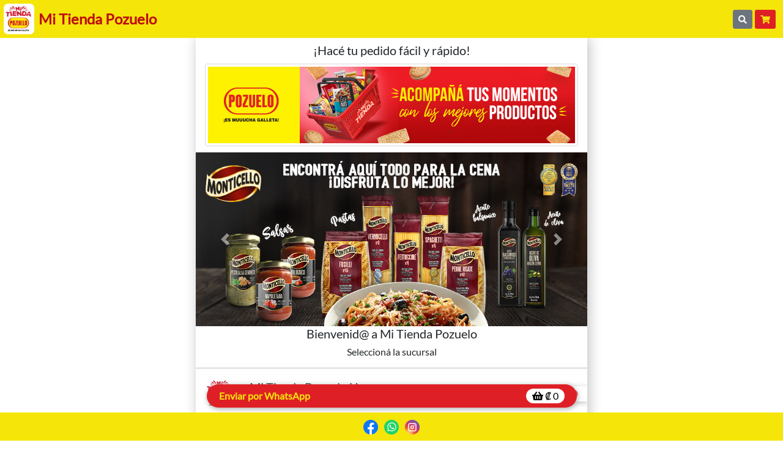

--- FILE ---
content_type: text/html; charset=UTF-8
request_url: https://shoppedifacil.app/mitiendapozuelo
body_size: 33998
content:
<!DOCTYPE html>
<html lang="en" translate="no">
<head>
  <meta charset="utf-8">
  <meta http-equiv="X-UA-Compatible" content="IE=edge">
  <meta name="viewport" content="width=device-width, initial-scale=1">
  <meta name="description" content="">
  <meta name="author" content="">
  <link rel="icon" href="https://yourfiles.cloud/uploads/fbd2104bb6bd95118bbf66e842ad0fbe/logo%20pedifacil.png">

  <title>Pedifacil</title>
      <meta property="og:image" content="https://d2oy8u4z6lew1i.cloudfront.net/51cd1f4b350791f3ff143e5ec7907c60">
    <link rel="stylesheet" href="https://shoppedifacil.app/assets/css/bootstrap.min.css">
  <link rel="stylesheet" href="https://shoppedifacil.app/assets/css/all.min.css">
  <link rel="stylesheet" href="https://shoppedifacil.app/assets/css/style.css?202601061056=">
  <link rel="stylesheet" href="https://shoppedifacil.app/assets/css/bootstrap-select.min.css">
  <link rel="stylesheet" href="https://shoppedifacil.app/assets/css/notyf.min.css">
  <link rel="stylesheet" href="https://shoppedifacil.app/assets/css/bulma-calendar.css">

  <script src="https://shoppedifacil.app/assets/js/jquery.min.js?202601061056="></script>
  <script src="https://shoppedifacil.app/assets/js/bootstrap.bundle.min.js?202601061056="></script>
  <script src="https://shoppedifacil.app/assets/js/blockUI.min.js?202601061056="></script>
  <script src="https://shoppedifacil.app/assets/js/sweetalert2.min.js?202601061056="></script>
  <script src="https://shoppedifacil.app/assets/js/bootstrap-select.js?202601061056="></script>
  <script src="https://shoppedifacil.app/assets/js/notyf.min.js?202601061056="></script>
  <script src="https://shoppedifacil.app/assets/js/bulma-calendar.js?202601061056="></script>
      <script src="https://shoppedifacil.app/assets/js/public.js?202601061056="></script>
  
    <style>
    .selected-product-bg{
      background-color: #e6e6e6;
    }
    .font-color{
      color: #000000;
    }
    .secondary-font{
      color: #000000;
    }
    .button-color{
      background-color: #de2026;
      color: #f5e509;
    }
    .button-color.invalid{
      background-color: gray;
      color: white;
    }
    .button-color.valid{
      background-color: green;
      color: white;
    }
    .text-button-color{
      color: #de2026;
    }
    .footer-card{
      background-color: #f5e509;
      display: flex;
      width: 100%;
      padding: 10px 10px;
      justify-content: center;
    }
    .footer-card a{
      margin: 0px 5px;
    }
    .footer-card a img{
      vertical-align: middle;
      border-style: none;
      height: 24px;
      width: 24px;
    }
    ul.nav .nav-link.active {
      border-bottom: solid 3px #de2026;
    }
    .btn-add {
      background-color: #de2026;
      color: #f5e509;
    }
    .span-out-of-stock{
      color: #de2026;
    }
    .span-stock{
      color: #de2026;
    }
    .badge-option.active{
      background-color: #de2026 !important;
      color: #f5e509 !important;
    }
    .sign-color{
      color:gray;
    }
    .swal2-confirm{
      background-color: #de2026 !important;
    }
    .custom-card .address{
      color: #000000;
    }
    .right .next{
      color: #de2026;
    }
    .swal2-confirm.swal2-styled{
      background-color: #de2026 !important;
      color: #f5e509 !important;
    }
  </style>
</head>
<body style="background-color: #ffffff; min-height: 100%;">
  <div id="headerDiv" class="p-0 col-12 sticky-top">
    <div class="row align-items-center mx-0" style="background-color: #f5e509">
      <div class="col-12" style="padding: 6px 6px; display:flex; align-items: center; justify-content: space-between;">
        <div style="display: flex; align-items: center;">
                      <img src="https://d2oy8u4z6lew1i.cloudfront.net/51cd1f4b350791f3ff143e5ec7907c60" onerror="this.style.display='none'" style="height: 50px; width: 50px; border-radius: 7px; margin-right:7px;">
                    <h4 class="mb-0 d-inline-block resize-title" style="color:#be0e0e; vertical-align:middle; font-family: LatoRegular; font-weight: bold; line-height: 24px;">Mi Tienda Pozuelo</h4>
        </div>
                  <div style="padding: 0 2px; display:flex;">
            <button type="button" id="backButton" class="btn btn-sm button-color float-right mr-1" style="display:none;" title="Volver" onclick="location.reload();"><em class="fas fa-undo"></em></button>
            <button type="button" class="btn btn-sm btn-secondary float-right d-inline-block mr-1" data-toggle="popover" data-placement="bottom" title="Buscar productos" data-html="true" data-content='<div class="input-group" style="align-items:center;"><em class="fas fa-arrow-left clickeable" style="font-size: 22px; margin-right: 10px;" onclick="HideSearch();"></em><input id="search" type="text" class="form-control" placeholder="Producto" onkeyup="SearchProduct()"></div>'><em class="fas fa-search"></em>
            </button>
            <button type="button" id="buttonCart" class="btn btn-sm btn-link mr-1 float-right d-inline-block button-color" onclick="SelectSection(2)">
                              <em class="fas fa-shopping-cart"></em>
                            <span class="badge badge-light d-none"></span>
            </button>
          </div>
              </div>
    </div>
  </div>
    <style>
    .order-confirmation .modal-header button:focus, #modalFinishOrder .modal-content .modal-header button:focus, #modal .modal-content .modal-header button:focus{
      outline: none;
    }
    .order-confirmation .modal-header, #modalFinishOrder .modal-content .modal-header, #modal .modal-content .modal-header{
      padding: .5rem;
    }
    .order-confirmation, #modalFinishOrder .modal-content, #modal .modal-content{
      max-height: 90vh;
    }
    .order-confirmation .modal-body, #modalFinishOrder .modal-content .modal-body, #modal .modal-content .modal-body{
      max-height: 90vh;
      overflow-y: scroll;
          }

        .pac-container.pac-logo{
      z-index: 10001;
    }
    .gm-style-mtc, .gm-svpc, .gm-control-active.gm-fullscreen-control{
      display: none;
    }
  </style>
  <div class="container-fluid" style="overflow-x: hidden;">
    <div class="row justify-content-center">
      <div class="col-12 col-md-6 px-0">
        <div class="main-container">
          <div class="body-div">
                          <h5 class="text-center mt-2 mb-0 px-2">¡Hacé tu pedido fácil y rápido!</h5>
                                      <div class="row m-0">
                <div class="col-12 text-center">
                                    <img src="https://d2oy8u4z6lew1i.cloudfront.net/905ac3406857c32188a6792b38ea0f71" style="max-width: 100%; padding: 4px; border: solid 1px #d8d8d8; border-radius: 4px; margin-bottom: 10px; margin-top: 10px;">
                                  </div>
              </div>
                        <div id="contentDiv">
                          <div class="row m-0">
        <div class="col-12 p-0">
            <div id="carouselExampleIndicators" class="carousel slide" data-ride="carousel" data-interval="3000">
            <div class="carousel-inner">
                                                    <div class="carousel-item active">
                                                        <img src="https://d2oy8u4z6lew1i.cloudfront.net/3b92cf925410070e8ddcf34ef047f221" class="d-block w-100" loading="lazy">
                                        <!-- <img src="https://d2oy8u4z6lew1i.cloudfront.net/3b92cf925410070e8ddcf34ef047f221" class="d-block w-100" style="max-height: 125px;" loading="lazy"> -->
                </div>
                                                    <div class="carousel-item">
                                                        <img src="https://d2oy8u4z6lew1i.cloudfront.net/79b4eebc5b98454c2382f6fb59a477ab" class="d-block w-100" loading="lazy">
                                        <!-- <img src="https://d2oy8u4z6lew1i.cloudfront.net/79b4eebc5b98454c2382f6fb59a477ab" class="d-block w-100" style="max-height: 125px;" loading="lazy"> -->
                </div>
                                                    <div class="carousel-item">
                                                        <img src="https://d2oy8u4z6lew1i.cloudfront.net/a5a3e0858f11869eb426f156ae909903" class="d-block w-100" loading="lazy">
                                        <!-- <img src="https://d2oy8u4z6lew1i.cloudfront.net/a5a3e0858f11869eb426f156ae909903" class="d-block w-100" style="max-height: 125px;" loading="lazy"> -->
                </div>
                                                    <div class="carousel-item">
                                                        <img src="https://d2oy8u4z6lew1i.cloudfront.net/eac083ae4e6bcdb65d88695e90727633" class="d-block w-100" loading="lazy">
                                        <!-- <img src="https://d2oy8u4z6lew1i.cloudfront.net/eac083ae4e6bcdb65d88695e90727633" class="d-block w-100" style="max-height: 125px;" loading="lazy"> -->
                </div>
                                                    <div class="carousel-item">
                                                        <img src="https://d2oy8u4z6lew1i.cloudfront.net/a198d7da3268f6fd2cc7dd9bb65389cc" class="d-block w-100" loading="lazy">
                                        <!-- <img src="https://d2oy8u4z6lew1i.cloudfront.net/a198d7da3268f6fd2cc7dd9bb65389cc" class="d-block w-100" style="max-height: 125px;" loading="lazy"> -->
                </div>
                            </div>
            <a class="carousel-control-prev" href="#carouselExampleIndicators" role="button" data-slide="prev">
                <span class="carousel-control-prev-icon" aria-hidden="true"></span>
                <span class="sr-only">Previous</span>
            </a>
            <a class="carousel-control-next" href="#carouselExampleIndicators" role="button" data-slide="next">
                <span class="carousel-control-next-icon" aria-hidden="true"></span>
                <span class="sr-only">Next</span>
            </a>
            </div>
        </div>
        </div>
    <h5 class="text-center">Bienvenid@ a Mi Tienda Pozuelo</h5>
<h6 class="text-center bottom-border pb-3 mb-0">Seleccioná la sucursal</h6>
        <div class="row m-0 subsidiary-div">
      <div class="col-12 p-0">
        <div class="custom-card bottom-border clickeable" onclick="ShowMenu(385)">
            <div class="left" style="display: block;">
                              <div class="img">
                  <img src="https://d2oy8u4z6lew1i.cloudfront.net/61a207574347dc985d3ed4122767248d" style="border-radius: 10px;">
                </div>
                            <div class="detail" style="max-width: calc(100% - 75px);">
                <h5>Mi Tienda Pozuelo Uruca </h5>
                <p class="address">300 N del Puente Juan Pablo II, Uruca, San José.</p>
              </div>
            </div>
            <div class="right">
              <div class="next">
                <em class="fas fa-arrow-circle-right"></em>
              </div>
            </div>
        </div>
      </div>
    </div>
      <div class="row m-0 subsidiary-div">
      <div class="col-12 p-0">
        <div class="custom-card bottom-border clickeable" onclick="ShowMenu(415)">
            <div class="left" style="display: block;">
                              <div class="img">
                  <img src="https://d2oy8u4z6lew1i.cloudfront.net/61a207574347dc985d3ed4122767248d" style="border-radius: 10px;">
                </div>
                            <div class="detail" style="max-width: calc(100% - 75px);">
                <h5>Mi Tienda Pozuelo Heredia</h5>
                <p class="address">Carretera a Paseo de Las Flores, de la antigua Mabe 300 N, instalaciones de la Compañía Mi Tienda Pozuelo Chocolates, San Francisco, Heredia.</p>
              </div>
            </div>
            <div class="right">
              <div class="next">
                <em class="fas fa-arrow-circle-right"></em>
              </div>
            </div>
        </div>
      </div>
    </div>
  <div class="row d-none" id="changeZoneDiv">
    <div class="col-12 text-center mt-3">
      <button class="btn button-color" onclick="ShowZoneList();">Cambiar de zona</button>
    </div>
</div>
<div style="padding-bottom: 150px;"></div>
            </div>
          </div>
          <div class="p-0 col-12 fixed-bottom">
                          <div class="row text-center">
                <div class="col-12 col-md-6" style="margin: auto;">
                  <div class="box-order button-color resize-footer" onclick="FinishOrder()">
                    <strong> Enviar por WhatsApp</strong>
                    <span class="product-total-price" style="background-color: white; padding: 0 10px; border-radius: 25px; color:black;"><em class="fas fa-shopping-basket"></em> <span>₡ </span><span name="basketTotalDisplay">0</span></span></div>
                </div>
              </div>
                        <div class="row mt-2">
                            <div class="col-12">
                <div class="footer-card">
                                      <a href="https://www.facebook.com/galletaspozuelo" target="_blank"><img src="https://shoppedifacil.app/assets/images/face_icon.png"></a>
                                                        <a href="http://wa.me/50661607210" target="_blank" id="wspLink"><img src="https://shoppedifacil.app/assets/images/wsp_icon.png"></a>
                                                        <a href="https://www.instagram.com/galletas_pozuelo/" target="_blank"><img src="https://shoppedifacil.app/assets/images/instagram_icon.png"></a>
                                                                                                          </div>
              </div>
            </div>
          </div>
        </div>
      </div>
    </div>
  </div>
  <script>
    var pixelSetUp = false;
    var multipleSubsidiary = 1;
    const minimunAmount = parseFloat('0.00');
    const minimunOnDeliveryOnly = parseFloat('1');
    const hasOrderMessageConfigured = false;
    const hasWelcomeMessageConfigured = false;
    const freeDeliveryOver = parseFloat('15000.00');
    const symbol = '₡ ';
    const preselectedData = JSON.parse(`{\"subsidiaryId\":0,\"productId\":0,\"categoryId\":0,\"order\":null,\"productList\":[],\"notFoundProductList\":[]}`);
    const googleMap = parseInt('0');
    const globalQuantity = parseInt('0');
    const exchangeRate = parseFloat('0.00');
    const manualStock = parseInt('0');

    storeId = 278;
    let currentCustomerId = null;
    let currentSellerId = null;
    
    $('input[name="deliveryRadio"]').each(function(){
      $(this).prop('checked',true);
    })

    $(document).ready(function(){
      $('[data-toggle="popover"]').popover({
        container: 'body',
        html: true,
        placement: 'bottom',
        sanitize: false,
      });
    });

    // Funciones para búsqueda de cliente y vendedor
  </script>
      <!-- Modal para Mensaje de Bienvenida -->
  <div id="welcomeMessageModal" class="modal" tabindex="-1" style="padding-right: 0px !important;">
    <div class="modal-dialog modal-dialog-centered">
      <div class="modal-content">
        <div class="modal-header py-1" style="border-bottom: none;">
          <button type="button" class="close" data-dismiss="modal" aria-label="Close">
            <span aria-hidden="true">&times;</span>
          </button>
        </div>
        <div class="modal-body p-0">
                  </div>
        <div class="modal-body p-3">
                    
                    
          <div class="text-center">
            <button type="button" class="btn btn-add" onclick="proceedToShowMenu()">
              <i class="fas fa-arrow-right"></i> Continuar
            </button>
          </div>
        </div>
      </div>
    </div>
  </div>

  <!-- Modal para Mensaje de Pedido -->
  <div id="orderMessageModal" class="modal" tabindex="-1" style="padding-right: 0px !important;">
    <div class="modal-dialog modal-dialog-centered">
      <div class="modal-content">
        <div class="modal-header py-1" style="border-bottom: none;">
          <button type="button" class="close" data-dismiss="modal" aria-label="Close">
            <span aria-hidden="true">&times;</span>
          </button>
        </div>
        <div class="modal-body p-0">
                  </div>
        <div class="modal-body p-3">
          
          
                    
                    
          <div class="text-center mt-3">
            <button type="button" class="btn btn-add" onclick="proceedToFinishOrder()">
              Continuar con mi pedido
            </button>
          </div>
        </div>
      </div>
    </div>
  </div>

  <div id="modalFinishOrder" class="modal" tabindex="-1" style="padding-right: 0px !important;">
    <div class="modal-dialog modal-dialog-centered">
      <div class="modal-content">
        <div class="modal-header" >
          <button type="button" class="close" data-dismiss="modal" aria-label="Close">
            <span aria-hidden="true">&times;</span>
          </button>
        </div>
        <div class="modal-body" >
          <div class="row">
                          <div class="col-12">
                
                                  <img src="https://d2oy8u4z6lew1i.cloudfront.net/06973387deb45990e579add09d5469cd" style="max-width: 100%; padding: 4px; border: solid 1px #d8d8d8; border-radius: 4px;">
                                <h5 class="product-name">
                  Confirmación del pedido
                </h5>
                        </div>
          </div>
          
          <!-- Campo de Cliente -->
                    <div class="row">
            <div class="col-12 mt-2 mb-2" style="background-color: #e6e5e8;">
              <div class="option-header">
                <h5>1- Local</h5>
              </div>
            </div>
          </div>
          <div class="row">
            <div class="col-12" style="padding: 5px 25px;">
              <span name="currentSubsidiary"></span>
            </div>
          </div>
          <div class="row deliveryTypeDiv ">
            <div class="col-12 mt-2 mb-2" style="background-color: #e6e5e8;">
              <div class="option-header">
                <h5>2- Forma de entrega</h5>
              </div>
            </div>
          </div>
          <div class="row deliveryTypeDiv ">
            <div class="col-12" style="padding: 5px 25px;">
              <div class="row">
                                  <div class="col-12">
                    <div class="custom-control custom-radio" style="display: flex; align-items:center; height:38px;">
                      <input type="radio" id="localRadio" name="deliveryRadio" class="custom-control-input" value="Retiro en el local" onchange="CalculateBasketTotalPrice(false)">
                      <label class="custom-control-label" for="localRadio">Retiro en el local</label>
                    </div>
                  </div>
                                                                  <div class="col-12">
                    <div class="custom-control custom-radio" style="display: flex; align-items: center; height:38px;">
                      <input type="radio" id="deliveryRadio" name="deliveryRadio" class="custom-control-input" value="Envio" onchange="CalculateBasketTotalPrice(true)" >
                      <label class="custom-control-label" for="deliveryRadio">
                        Envío
                      </label>
                                                                        &nbsp; a :&nbsp;
                          <select id="deliveryZone" class="form-control" style="max-width: 70%;" onchange="CalculateBasketTotalPrice(true)">
                            <option value="" disabled selected>Seleccione zona</option>
                                                            <option value="4500.00" >Alajuela Centro</option>
                                                            <option value="9000.00" >Cartago Centro</option>
                                                            <option value="2100.00" >Heredia Centro</option>
                                                            <option value="2500.00" >San José Centro</option>
                                                            <option value="5400.00" >Aserrí, SJO</option>
                                                            <option value="3600.00" >Barrio Escalante , SJO</option>
                                                            <option value="2400.00" >Barrio México, SJO</option>
                                                            <option value="3500.00" >Coronado, SJO</option>
                                                            <option value="4000.00" >Curridabat, SJO</option>
                                                            <option value="3500.00" >Desamparados, SJO</option>
                                                            <option value="3000.00" >Escazú, SJO</option>
                                                            <option value="3500.00" >Guadalupe, SJO</option>
                                                            <option value="3000.00" >Hatillo, SJO</option>
                                                            <option value="2500.00" >Ipís, SJO</option>
                                                            <option value="2500.00" >Mata de Plátano, SJO</option>
                                                            <option value="3500.00" >Moravia, SJO</option>
                                                            <option value="2500.00" >Paseo Colón, SJO</option>
                                                            <option value="2500.00" >Pavas, SJO</option>
                                                            <option value="3000.00" >Plaza Víquez, SJO</option>
                                                            <option value="2500.00" >Sabana, SJO</option>
                                                            <option value="4000.00" >San Pedro de Montes de Oca, SJO</option>
                                                            <option value="6000.00" >Tres Ríos, SJO</option>
                                                            <option value="11000.00" >Atenas, Alajuela</option>
                                                            <option value="12000.00" >Grecia Centro, Alajuela</option>
                                                            <option value="5400.00" >Montecillos, Alajuela</option>
                                                            <option value="6300.00" >Pacto del Jocote, Alajuela </option>
                                                            <option value="8400.00" >San Pedro de Poás, Alajuela</option>
                                                            <option value="11400.00" >Santa Eulalia, Alajuela</option>
                                                            <option value="3500.00" >Barva. Heredia</option>
                                                            <option value="3900.00" >Birrí, Heredia</option>
                                                            <option value="2400.00" >Santa Bárbara, Heredia</option>
                                                            <option value="2700.00" >Santo Domingo, Heredia</option>
                                                      </select>
                                                                  </div>
                                      </div>
                                                  <div class="col-12">
                    <div class="custom-control custom-radio" style="display: flex; align-items:center; height:38px;">
                      <input type="radio" id="coordinatedDeliveryRadio" name="deliveryRadio" class="custom-control-input" value="A coordinar" onchange="CalculateBasketTotalPrice(false)">
                      <label class="custom-control-label" for="coordinatedDeliveryRadio">A coordinar</label>
                    </div>
                  </div>
                                              </div>
            </div>
          </div>
          <div class="row">
            <div class="col-12 mt-2 mb-2" style="background-color: #e6e5e8;">
              <div class="option-header">
                <h5 id="clientDataHeader">3- Tus datos</h5>
              </div>
            </div>
          </div>
          <div class="row" id="clientData">
            <div class="col-12 py-1" id="clientNameDiv">
              <label>Nombre completo</label>
              <input type="text" id="orderName" class="form-control" style="border-radius: 25px;" placeholder="Nombre completo de quien recibe." >
            </div>
                          <div class="col-12 py-1 address-field ">
                <label>Dirección</label>
                <input type="text" id="orderAddress" class="form-control" style="border-radius: 25px;" placeholder="Dirección de entrega.">
              </div>
                                                                                    
	                  <div class="col-6 py-1 address-field ">
                <label>Provincia</label>
                <input type="text" id="orderProvince" class="form-control" style="border-radius: 25px;" placeholder="Provincia">
              </div>
                                                              <div class="col-12 py-1 ">
                <label>Teléfono</label>
                <input type="text" id="orderPhone" class="form-control" style="border-radius: 25px;"
                  placeholder="Número de contacto.">
              </div>
                                      <div class="col-12 py-1 ">
                <label>Email</label>
                <input type="email" id="orderEmail" class="form-control" style="border-radius: 25px;" placeholder="Email de contacto.">
              </div>
                                      <div class="col-12 py-1 ">
                <label>Comentario</label>
                <input type="text" id="orderComment" class="form-control" style="border-radius: 25px;" placeholder="Comentarios adicionales.">
              </div>
                                  </div>
          <div class="row paymentTypeDiv ">
            <div class="col-12 mt-2 mb-2" style="background-color: #e6e5e8;">
              <div class="option-header">
                <h5>4- Medio de pago</h5>
              </div>
            </div>
          </div>
          <div class="row paymentTypeDiv " id="paymentTypeDiv">
            <div class="col-12 text-center ">
              <div style="display:inline-block; max-width:100%; min-width: 233px;">
                                  <span class="my-2 badge badge-pill badge-option active" data-id="Efectivo" data-tax="0" onclick="SelectPaymentKind(this)"><span>Efectivo</span></span>
                                                                  <span class="my-2 badge badge-pill badge-option" data-id="8896" data-tax="0.00" onclick="SelectPaymentKind(this)"><span>Tarjeta</span></span>
                                  <span class="my-2 badge badge-pill badge-option" data-id="8897" data-tax="0.00" onclick="SelectPaymentKind(this)"><span>Sinpe móvil</span></span>
                              </div>
            </div>
          </div>
                      <div class="row aditionalDataDiv ">
              <div class="col-12 mt-2 mb-2" style="background-color: #e6e5e8;">
                <div class="option-header">
                  <h5>5- Información Adicional</h5>
                </div>
              </div>
            </div>
            <div class="row aditionalDataDiv " id="aditionalData">
                              <div class="col-12" style="padding: 5px 25px;">
                  <label>Cantón</label>
                  <input type="text" id="optional_1" class="form-control" style="border-radius: 25px;">
                </div>
                                            <div class="col-12" style="padding: 5px 25px;">
                  <label>Distrito</label>
                  <input type="text" id="optional_2" class="form-control" style="border-radius: 25px;">
                </div>
                                        </div>
                              
          <!-- Campo de Vendedor -->
                    
          <div class="row">
            <div class="col-12 mt-2 mb-2" style="background-color: #e6e5e8;">
              <div class="option-header">
                <h5>Resumen de pedido</h5>
              </div>
            </div>
          </div>
          <div class="row mt-2">
            <div class="col-12">
              <div style="flex-direction: column;">
                <div style="display: flex; justify-content: space-between;">
                  <span>Total Pedido :</span>
                  <span><em class="fas fa-shopping-basket"></em> ₡ <span class="d-none" id="basketTotalAmmount" name="basketTotal">0</span><span name="basketTotalDisplay">0</span></span>
                </div>
                <div style="display: flex; justify-content: space-between;">
                  <span>Envío :</span>
                  <span><em class="far fa-paper-plane"></em> ₡ <span class="d-none" id="basketDeliveryAmmount">0</span><span id="basketDeliveryAmmountDisplay">0</span></span>
                </div>
                <div style="display: none; justify-content: space-between;">
                  <span>Descuento de cupón:</span>
                  <span><em class="fas fa-tag"></em> ₡ -<span class="d-none" id="discountAmount">0</span><span id="discountAmountDisplay">0</span></span>
                </div>
                <div style="display: none; justify-content: space-between;" id="paymentTypeTaxDiv">
                  <span><span id="aditionalTaxTitle">Tasa adicional </span>:</span>
                  <span><em class="fas fa-money-bill-wave"></em> ₡ <span class="d-none" id="paymentTypeTax">0</span><span id="paymentTypeTaxDisplay">0</span></span>
                </div>
                <div style="display: flex; justify-content: space-between; border-top: 1px solid #e4e4e4;">
                  <strong>Total a pagar : </strong>
                  <span class="product-total-price">₡ <strong class="d-none" name="basketFinalAmmount">0</strong><strong name="basketFinalAmmountDisplay">0</strong></span>
                </div>
                                              </div>
            </div>
          </div>
        </div>
        <div class="modal-footer">
          <div class="box-add button-color" onclick="Order()" style="height: 46px; display: flex; align-items: center;">
            <strong>Enviar por WhatsApp</strong>
            <span class="product-total-price">₡ <strong name="basketFinalAmmountDisplay" style="color: black;">0</strong></span>
          </div>
        </div>
      </div>
    </div>
  </div>

  <div id="basketModal" class="modal" tabindex="-1">
    <div class="modal-dialog modal-dialog-centered">
      <div class="modal-content">
        <div class="modal-header">
          <span class="clickeable" onclick="ClearBasketConfirmation()" style="background-color: red; padding: 0 10px; border-radius: 25px;"><em class="fas fa-trash-alt text-white"></em></span>
          <button type="button" class="close" data-dismiss="modal" aria-label="Close">
            <span aria-hidden="true">&times;</span>
          </button>
        </div>
        <div class="modal-body">
          <div class="row mt-1" style="margin-right: -16px; margin-left: -16px;">
            <div class="col-12 p-0">
              <div style="height: 70px; background-color: #c8c7ca;">                 
                <h5 class="product-name-overlap mb-0">
                  <small>Mi pedido</small><br>
                  Total
                  <div class="float-right">
                    ₡ <span name="basketTotalDisplay">0</span>
                  </div>
                </h5>
              </div>
            </div>
          </div>
          <div id="items-container">
            <div id="items" style="min-height: 50vh; max-height: 70vh;" class="basket-item">
            </div>
          </div>
          <div class="row text-center align-items-center d-none" id="no-items">
            <div class="col-12">
              <div style="height: 50vh; display: flex; align-items: center; justify-content: center; flex-direction: column;">
                <div>
                  <em class="fas fa-shopping-basket" style="font-size: 2.1em; margin-bottom: 0.5em;"></em><br>
                </div>
                <strong>Tu pedido esta vacio</strong>
                <p class="secondary-font" style="font-size: 0.8em !important;font-weight: normal;">Podés agregar productos desde el catálogo!</p>
              </div>
            </div>
          </div>
        </div>
        <div class="modal-footer">
          <div class="custom-box button-color w-100" onclick="FinishOrder()">
            <strong>Pedir</strong>
            <span style="background-color: white; padding: 0 10px; border-radius: 25px; color:black;"><em class="far fa-check-circle"></em> ₡ <span name="basketTotalDisplay"></span></span>
          </div>
        </div>
      </div>
    </div>
  </div>

  </body>
</html>


--- FILE ---
content_type: text/css
request_url: https://shoppedifacil.app/assets/css/style.css?202601061056=
body_size: 16467
content:
@font-face {
  font-family: GillSans;
  src: url('../fonts/font-gill-sans.woff');
}
@font-face {
  font-family: LatoBlack;
  src: url('../fonts/Lato-Black.woff');
}
@font-face {
  font-family: LatoRegular;
  src: url('../fonts/Lato-Regular.woff');
}
*{
  font-family: LatoRegular;
}
.login-form>.form-group{
	position: relative;
}
.login-form>.form-group>i{
 	position: absolute;
	left: 13px;
	top: 11px;
	font-size: 18px;
}
.login-form>.form-group>input{
	padding-left: 40px;
}

.main-footer {
	background-color: rgba(255, 255, 255, 0);
	padding: 15px;
	border-top: 0px solid #cccccc;	
	z-index: 1;
	position: fixed;
	bottom: 0;
	right: 0;
}

.main-footer ul.nav{
  background: transparent !important;
}

.main-footer a{
  background: transparent !important;
}

.navbar{
	padding: 0 15px;
	font-size: 20px;
  font-weight: 500;
  width: 100%
}

.navbar li{
	border-radius: 10px;
	margin: 0 5px;
	padding: 0 15px;
}
.navbar li:hover{
	background: #bef9c394;
}
.navbar li.active{
	background: #bef9c3;
}

.navbar li.active a{
	color: black !important;
}

nav.flex-column .collapse,.collapsing .nav-item, ul.flex-column .collapse{
  font-size: 14px;
  margin-left: 14px;
  line-height: 30px;
}

.user-div{
	padding-right: 10px;
    border-right: double;
}
.background{
	background: url(../images/bg.jpg) center center fixed;
    background-size: cover;
    position: fixed;
    z-index: -1;
    top: 0;
    bottom: 0;
    left: 0;
    right: 0;
    opacity: .7;
    width: 100%;
    height: 100%;
}

.card{
    border: #006369 2px solid;
}
.card .card-header{
	background: #006369;
	color: white;
	border-bottom: solid 3px #bef9c3;
  display: flex;
  justify-content: space-between;
}

.card .card-header .input-group{
  /* max-width: 199px; */
}

.card .card-header .input-group input{
  height: 100%;
}

.card-header:first-child {
  border-radius: calc(-0.75rem - 1px) calc(-0.75rem - 1px) 0 0;
}

.card-header.card-header-small{
  padding: 5px 10px;
}

.card-header.card-header-small h4{
  margin: 0px;
}

.card .card-body{
  overflow: auto;
}

.custom-file-label::after {
   font-family: "Font Awesome 5 Free";
   content: "\f07c" !important;
   display: inline-block;
   padding-right: 12px;
   vertical-align: middle;
   font-weight: 900;
}

.acordion, .acordion-collapsed {
  position: relative;
}
  
.acordion::after {
  content: "-";
  color: white;
  right: 17px;
  bottom: 9px;
  position: absolute;
  font-size: 25px;
  font-weight: 700;
}

.acordion[aria-expanded="false"]::after {
  content: "+";
  bottom: 8px;
}

.acordion-collapsed::after{
  content: "+";
  color: white;
  right: 17px;
  bottom: 8px;
  position: absolute;
  font-size: 25px;
  font-weight: 700;
}

.acordion-collapsed[aria-expanded="true"]::after {
  content: "-";
  bottom: 8px;
}

.card-header-small.acordion-collapsed::after{
  content: "+";
  color: white;
  right: 17px;
  bottom: 4px;
  position: absolute;
  font-size: 25px;
  font-weight: 700;
}

.card-header-small.acordion-collapsed[aria-expanded="true"]::after {
  content: "-";
  bottom: 5px;
}

/*ul.nav{
  background: #3961A7;
}
ul.nav .nav-link.active{
  background: #3961A7;
  border-bottom: solid 3px #bef9c3;
  text-align: center;
  color:white;
}*/

ul.nav .nav-link.active{
  border-bottom: solid 3px #bef9c3;
}*/

.blue{
	color: #3961A7;
}
.login-logo{
  height: 169px;
  max-height: 169px;
  max-width: 100%;
}
.product_option_list{
  border: 1px solid;
  overflow: auto;
}

.product_option_list .badge{
  margin: auto 5px;
  padding: 5px;
}

.clickeable:hover{
  cursor: pointer;
}
.clickeable-background:hover{
  cursor: pointer;
  opacity: 0.5;
}
.main-container{
  min-height: 100vh;
  background-color: white;
  box-shadow: 3px 0px 20px #c1c1c1;
}
.custom-card{
  display: flex;
  align-items: center;
}
.custom-card .left{
  padding: 15px 0 15px 15px;
  width: 75%;
  overflow: hidden;
  text-overflow: ellipsis;
  -webkit-line-clamp: 2;
  -webkit-box-orient: vertical;
  display: flex;
  align-items: center;
}
.custom-card .right{
  width: 25%;
}

.next{
  background-color: white;
  color: #57d7b1;
  padding: 2px 15px 2px 15px;
  float: right;
  margin-left: auto;
  box-shadow: 1px 2px 10px #c1c1c1;
  border-top-left-radius: 0.8em;
  border-bottom-left-radius: 0.8em;
  font-size: 14px;
  font-weight: 600;
}

.old-price{
  text-decoration: line-through;
  color: #00000059;
}

.bottom-border{
  border-bottom: 3px solid #e6e5e8;
}

.custom-card h5,p{
  margin: 0px;
  line-height: 17px;
}

.custom-card .address{
  font-size: 0.8em !important;
  font-weight: normal;
  margin-top: 5px;
}

.custom-card .deliveryType{
  font-size: 0.7em !important;
  font-weight: bold;
}

.custom-card .left .img{
  margin-right: 20px;
  height: 50px; 
  width: 50px;
  display: inline-block;
  border-radius: 10px;
}

.custom-card .left .img img{
  height: 50px; 
  width: 50px;
}

.custom-card .left .img-empty{
  margin-right: 0px;
  height: 50px; 
  width: 0px;
  display: inline-block;
  border-radius: 10px;
}

.custom-card .left .name{
  margin: 0px;
  line-height: 17px;
  display: inline-block;
  vertical-align: middle;
}

.custom-card .left .name small{
  line-height: 17px;
  font-size: 0.7em !important;
  font-weight: normal;
  color:#ed0c6e;
}

.custom-card .left .detail{
  display: inline-block;
  vertical-align: middle;
}
.product-name{
      /* bottom: 10px; */
    /* position: absolute; */
    /* left: 5%; */
    color: black;
    font-weight: 600;
    display: block;
    /* width: 90%; */
    padding: 5px 0px 0px 0px;
}

.product-name-overlap{
  bottom: 10px;
  position: absolute;
  left: 5%;
  color: black;
  font-weight: 600;
  display: block;
  width: 90%;
}

.option-header{
  padding: 2px 0px;
  background-color: #e6e5e8;
}

.option-header h5{
  margin: 0px;
}

.option-header .message{
  display: none;
}
.adition-checkbox{
  border-bottom: 1px solid #e0e0e0;
}

.aditional-price{
  color: black;
  float: right;
  font-size: 14px;
  font-weight: 600;
}

.custom-control-label:before{
  background-color: #eee;
}

.custom-footer{
  position: absolute;
  width: 100%;
  bottom: 5px;
}

.custom-footer .box{
  box-shadow: 1px 2px 10px #aaaaaa;
}

.custom-footer .box>.row{
  height: 42px;
}

.box-add{
  background-color: #57d7b1;
  margin: 0 10px;
  border-radius: 25px;
  padding: 7px 20px;
  box-shadow: 1px 2px 10px #aaaaaa;
  display: flex;
  position: relative;
  justify-content: space-between;
  cursor: pointer;
  width: 100%;
}

.box-add .product-total-price{
  padding: 0px 10px;
  background-color: white;
  border-radius: 25px;
  color: black !important;
  font-weight: 600;
}

.product-total-price>*{
  /* vertical-align: middle; */
}

.product-total-price>em{
  margin-top: -1px;
}

.section-button{
  font-size: 1.5em;
  cursor: pointer;
}

.transition{
  transition: all cubic-bezier(0.4,0,0.2,1)0.4s;
  -webkit-transition: all cubic-bezier(0.4,0,0.2,1)0.4s;
}

.section-button.active{
  padding: 0.2em 1em 0.2em 1em;
  font-size: 1.5em;
  border-radius: 10em;
  color: white !important;
  background: #ed0c6e;
  box-shadow: 1px 2px 10px #aaaaaa;
  cursor: pointer;
}

.custom-box{
  background-color: white;
  margin: 0 5px;
  border-radius: 25px;
  padding: 7px 20px;
  box-shadow: 1px 2px 10px #aaaaaa;
  display: flex;
  position: relative;
  justify-content: space-between;
  cursor: pointer;
}

.badge-option{
  padding: 15px;
  background-color: #aaaaaa;
  font-size: 16px;
  min-width: 49%;
  color: white;
  cursor: pointer;
  max-width: 100%;
  overflow: hidden;
  text-overflow: ellipsis;
  display: block;
}

.badge-option.active{
  background-color: #ed0c6e !important;
}

.badge-option:hover{
  opacity: 0.8;
}

.box-order{
  background-color: white;
  margin: 0 10px;
  border-radius: 25px;
  padding: 7px 20px;
  box-shadow: 1px 2px 10px #aaaaaa;
  display: flex;
  position: relative;
  justify-content: space-between;
  cursor: pointer;
}

.custom-footer .box-order .product-total-price{
  padding: 0px 10px;
  background-color: #57d7b1;
  border-radius: 25px;
  color: white;
}

.product-card{
  display: flex;
  /*align-items: center;*/
    /*width: 100%;*/
  overflow: hidden;
  text-overflow: ellipsis;
  -webkit-line-clamp: 2;
  -webkit-box-orient: vertical;
  margin: 5px;
  padding-bottom: 5px;
}

.product-card .img-container{
  margin-right: 20px;
  height: 75px;
  width: 75px;
  align-items: center;
  justify-content: center;
  display: flex;
  min-width: 75px;
  align-self: center;
}

.product-card .product-container{
  border-radius: 10px;
  padding: 15px;
  display: flex;
  width: 100%;
}

.product-card img{
  border-radius: 10px;
  max-width: 100%;
  max-height: 100%;
}

.product-card .detail{
  display: inline-block;
  width: 100%;
  align-self: center;
}

.product-card .name{
  margin-bottom: 5px;
}

.product-card .description{
  line-height: 13px;
  font-size: 0.7em !important;
  font-weight: normal;
  -webkit-line-clamp: 2;
  display: -webkit-box;
  -webkit-line-clamp: 2;
  -webkit-box-orient: vertical;
  overflow: hidden;
  text-overflow: ellipsis;
}

.product-card .price{
  margin-bottom: 0px;
  /* position: absolute; */
  bottom: 18px;
}

.btn-add{
  float:right;
  border-radius: 7px;
  border: none;
  padding: 5px 15px;
  font-size: 15px;
  color: white;
  font-weight: bold;
  background-color: #57d7b1;
}
.span-out-of-stock{
  float:right;
  padding: 5px 15px;
  font-size: 15px;
  font-weight: bold;
}
.span-stock{
  float:right;
  padding: 5px 15px;
  font-size: 15px;
  font-weight: bold;
}
.body-div{
  overflow-y: auto;
}

.body-div::-webkit-scrollbar {
  display: none;
}

.popover.bs-popover-bottom .arrow {
    left:87% !important;
}

.popover.bs-popover-bottom {
    left: 4px !important;
}

.basket-item{
  overflow-y: auto;
  overflow-x: hidden;
}

.basket-item::-webkit-scrollbar {
  display: none;
}

.required-animation {
  animation: shake 0.5s;
}

@keyframes shake {
  0% { transform: translate(1px, 1px) rotate(0deg); }
  10% { transform: translate(-1px, -2px) rotate(-1deg); }
  20% { transform: translate(-3px, 0px) rotate(1deg); }
  30% { transform: translate(3px, 2px) rotate(0deg); }
  40% { transform: translate(1px, -1px) rotate(1deg); }
  50% { transform: translate(-1px, 2px) rotate(-1deg); }
  60% { transform: translate(-3px, 1px) rotate(0deg); }
  70% { transform: translate(3px, 1px) rotate(-1deg); }
  80% { transform: translate(-1px, -1px) rotate(1deg); }
  90% { transform: translate(1px, 2px) rotate(0deg); }
  100% { transform: translate(1px, -2px) rotate(-1deg); }
}

.required-message .message{
  display: inline-block !important;
  color: red;
  font-size: 15px;
}

.product-image:hover{
  opacity: 0.5;
}

.product-image em{
  position: absolute;
  font-weight: bold;
  opacity: 0;
  -webkit-text-stroke: 1px black;
  color: white;
}

.product-image:hover em{
  opacity: 1;
}

.category-card .right .next em{
  /* vertical-align: middle !important; */
}

.category-card>.right>.next>em:before{
  content: "\f056";
}

.category-card.collapsed>.right>.next>em:before{
  content: "\f055";
}
.subcategory-card{
  height: 63px !important;
}
.subcategory-card .name{
  font-size: 16px !important;
}

.input-group .dropdown.bootstrap-select{
  max-width: 75%;
}

.input-group .dropdown.bootstrap-select .dropdown-toggle{
  height: 100%;
  border-top-left-radius: 0;
  border-bottom-left-radius: 0;
}

.button-custom-success{
  background-color: #006369 !important;
  color: white !important;
}
.icon-size{
  width: 26px;
  height: 26px;
  margin-right: 10px;
  vertical-align: text-bottom;
}
.card-header .title{
  font-size: 28px;
  display: inline-block;
  margin-bottom: 0px;
}
@media (max-width: 767px) {
  .card-header .text-left { text-align:right !important}
  .icon-size{
    width: 22px;
    height: 22px;
  }
  .card-header{
    padding: 8px 16px;
  }
  .card-header .title{
    font-size: 24px;
    margin-bottom: 0px;
    display: inline-block;
  }
  
}
@media (max-width: 520px) {
  .resize-text{
    font-size: 3.8vw;
  }
  .resize-title{
    font-size: 5vw;
  }
  .resize-footer{
    font-size: 4vw;
  }
}

.modal { overflow: auto !important; }

.swal2-confirm.swal2-styled{
  background-color: #006369 !important;
  color: white !important;
}

form .btn-primary{
  background-color: #006369 !important;
  color: white !important;
}

.btn-true-primary{
  color: #fff;
  background-color: #007bff;
  border-color: #007bff;
}

.custom-card.category-card.collapsed{
  background-color: white !important;
}

#items-container .custom-card .left{
  width: calc(100% - 78px);
  justify-content: space-between;
}

#items-container .custom-card .right{
  width: 78px !important;
}

.changeable{
  text-align: center;
  cursor: pointer;
}
.changeable:hover{
  background-color: #6b96e0 !important;
}
.changeable .input-group{
  width: 130px;
}
.changeable .input-group button{
  width: 35px;
}
.inside-basket .row:first-child{
  margin-top: 10px;
}
.inside-basket .row:last-child{
  margin-bottom: 35px;
}
.inside-basket .row{
  margin: 0px;
}

#quantityInput::-webkit-outer-spin-button,
#quantityInput::-webkit-inner-spin-button {
  -webkit-appearance: none;
  margin: 0;
}

/* Firefox */
#quantityInput[type=number] {
  -moz-appearance: textfield;
}

.drop-zone{
  display: flex;
  justify-content: center;
  align-items: center;
  background-color: #dee7f5;
  flex-direction: column;
  border-radius: 10px;
  border: dashed 2px #bdbcbc;
  padding: 20px;
}

.thumb{
  padding: 10px;
  border: solid 1px #dac7c7;
  border-radius: 5px;
  margin-top: 15px;
}
.thumb .thumb{
  text-align: center;
  height: 172px;
  min-height: 172px;
}

.thumb img{
  max-width: 100%;
  height: auto;
  max-height: 150px;
}

.thumb>h5{
  text-overflow: ellipsis;
  white-space: nowrap;
  overflow: hidden;
}
.share-button{
  font-size: 22px;
  float: left;
  margin-bottom: 10px;
}

.input-readonly{
  background-color: white !important;
}

.simple-card{
  border: #ededed 1px solid !important;
  background-color: #e1e1e1 !important;
}

.booking-table .reserved button{
  background-color: red;
  padding: 2px !important;
  width: 60px;
  height: 30px;
}

.booking-table .pending button{
  background-color: rgb(255, 208, 0);
  padding: 2px !important;
  width: 60px;
  height: 30px;
}

.booking-table .free button{
  background-color: green;
  padding: 2px !important;
  width: 60px;
  height: 30px;
}

.pac-target-input{
  top:12px !important;
}

.hiden-input-div>input{
  display: none;
}

.blockUI.blockOverlay{
  z-index: 10000 !important;
}
.blockUI.blockMsg.blockPage{
  z-index: 10001 !important;
}

.map-search{
  top: 15px !important;
  left: 15px !important;
}

.map-search .input-group-prepend .input-group-text{
  background-color: white;
  border-top-left-radius: 50%;
  border-bottom-left-radius: 50%;
}

.map-search input{
  border-top-right-radius: 20px;
  border-bottom-right-radius: 20px;
  border-left: none;
}

/* ---------------------- bulma calendar -----------------  */
.datetimepicker-wrapper .datetimepicker{
  max-width: 100% !important;
}

.datepicker-nav .button{
  background: none;
  border: none;
}
/* ---------------------- bulma calendar fin-----------------  */

.sale-span{
  margin-left: 7px;
  background-color: red;
  padding: 2px 10px;
  color: white;
  border-radius: 22px;
  font-size: 9px;
  vertical-align: middle;
}
.swal2-title{
  font-size: 1.675em !important;
}
.row-1{
  background-color: #d9ce4e; 
}
.row-2{
  background-color: #d9a84e; 
}
.row-3{
  background-color: #d2eb96; 
}
.row-4{
  background-color: #b9d4de; 
}
.row-5{
  background-color: #849fcd; 
}
.row-6{
  background-color: #849fcd; 
}
.row-7{
  background-color: #72b065; 
}
.row-8{
  background-color:red; 
}


--- FILE ---
content_type: text/css
request_url: https://shoppedifacil.app/assets/css/bulma-calendar.css
body_size: 86890
content:
@-webkit-keyframes spinAround {
  from {
    -webkit-transform: rotate(0deg);
            transform: rotate(0deg); }
  to {
    -webkit-transform: rotate(359deg);
            transform: rotate(359deg); } }

@keyframes spinAround {
  from {
    -webkit-transform: rotate(0deg);
            transform: rotate(0deg); }
  to {
    -webkit-transform: rotate(359deg);
            transform: rotate(359deg); } }

.datetimepicker-dummy .datetimepicker-dummy-wrapper {
  -moz-appearance: none;
  -webkit-appearance: none;
  align-items: center;
  border: 1px solid transparent;
  border-radius: 4px;
  box-shadow: none;
  display: inline-flex;
  font-size: 1rem;
  height: 2.25em;
  justify-content: flex-start;
  line-height: 1.5;
  padding-bottom: calc(0.375em - 1px);
  padding-left: calc(0.625em - 1px);
  padding-right: calc(0.625em - 1px);
  padding-top: calc(0.375em - 1px);
  position: relative;
  vertical-align: top; }
  .datetimepicker-dummy .datetimepicker-dummy-wrapper:focus, .datetimepicker-dummy .is-focused.datetimepicker-dummy-wrapper, .datetimepicker-dummy .datetimepicker-dummy-wrapper:active, .datetimepicker-dummy .is-active.datetimepicker-dummy-wrapper {
    outline: none; }
  .datetimepicker-dummy .datetimepicker-dummy-wrapper[disabled],
  fieldset[disabled] .datetimepicker-dummy .datetimepicker-dummy-wrapper,
  .datetimepicker-dummy fieldset[disabled] .datetimepicker-dummy-wrapper {
    cursor: not-allowed; }

@-webkit-keyframes decrement-prev {
  from {
    opacity: 1;
    -webkit-transform: translateY(0);
            transform: translateY(0); } }

@keyframes decrement-prev {
  from {
    opacity: 1;
    -webkit-transform: translateY(0);
            transform: translateY(0); } }

@-webkit-keyframes decrement-next {
  from {
    opacity: 0;
    -webkit-transform: translateY(-50px);
            transform: translateY(-50px); } }

@keyframes decrement-next {
  from {
    opacity: 0;
    -webkit-transform: translateY(-50px);
            transform: translateY(-50px); } }

@-webkit-keyframes increment-prev {
  from {
    opacity: 1;
    -webkit-transform: translateY(0);
            transform: translateY(0); } }

@keyframes increment-prev {
  from {
    opacity: 1;
    -webkit-transform: translateY(0);
            transform: translateY(0); } }

@-webkit-keyframes increment-next {
  from {
    opacity: 0;
    -webkit-transform: translateY(50px);
            transform: translateY(50px); } }

@keyframes increment-next {
  from {
    opacity: 0;
    -webkit-transform: translateY(50px);
            transform: translateY(50px); } }

.datetimepicker {
  transition: width 0.8s cubic-bezier(1, -0.55, 0.2, 1.37), opacity 0.2s ease, visibility 0.2s ease, margin 0.2s ease;
  display: none;
  background: white;
  border-radius: 2px;
  max-width: 320px;
  z-index: 1;
  box-shadow: 0 2px 3px rgba(10, 10, 10, 0.1), 0 0 0 1px rgba(10, 10, 10, 0.1); }
  .datetimepicker.is-active {
    display: block; }
  .datetimepicker .datetimepicker-header {
    display: flex;
    flex-direction: column;
    flex: 1;
    text-align: left;
    position: relative;
    padding: .5rem 1rem;
    font-size: 1rem;
    box-shadow: 0 0.2rem 0.2rem -0.2rem rgba(10, 10, 10, 0.1); }
    .datetimepicker .datetimepicker-header.is-date-only {
      flex-direction: row; }
      .datetimepicker .datetimepicker-header.is-date-only .datetimepicker-selection-end .datetimepicker-selection-wrapper {
        justify-content: flex-end !important; }
    .datetimepicker .datetimepicker-header .datetimepicker-selection-details {
      flex: 1; }
    .datetimepicker .datetimepicker-header .datetimepicker-selection-from,
    .datetimepicker .datetimepicker-header .datetimepicker-selection-to {
      font-size: .65rem;
      color: #b5b5b5;
      text-transform: uppercase;
      padding: 0; }
    .datetimepicker .datetimepicker-header .datetimepicker-selection-start,
    .datetimepicker .datetimepicker-header .datetimepicker-selection-end {
      padding: 0;
      display: flex;
      flex: 1;
      flex-direction: row; }
      .datetimepicker .datetimepicker-header .datetimepicker-selection-start .datetimepicker-selection-wrapper,
      .datetimepicker .datetimepicker-header .datetimepicker-selection-end .datetimepicker-selection-wrapper {
        flex-direction: row;
        display: flex;
        min-height: 2.5rem;
        flex: 1 1 2rem; }
      .datetimepicker .datetimepicker-header .datetimepicker-selection-start .datetimepicker-selection-day,
      .datetimepicker .datetimepicker-header .datetimepicker-selection-end .datetimepicker-selection-day {
        flex: 0;
        text-transform: capitalize;
        font-size: 2rem;
        line-height: 2.5rem;
        margin-right: .5rem;
        color: #00d1b2;
        font-weight: 100; }
      .datetimepicker .datetimepicker-header .datetimepicker-selection-start .datetimepicker-selection-date,
      .datetimepicker .datetimepicker-header .datetimepicker-selection-end .datetimepicker-selection-date {
        font-size: .85rem;
        line-height: .85rem;
        justify-content: center;
        display: flex;
        flex-direction: column;
        font-weight: 300; }
      .datetimepicker .datetimepicker-header .datetimepicker-selection-start .datetimepicker-selection-month,
      .datetimepicker .datetimepicker-header .datetimepicker-selection-end .datetimepicker-selection-month {
        color: #4a4a4a;
        text-transform: capitalize; }
      .datetimepicker .datetimepicker-header .datetimepicker-selection-start .datetimepicker-selection-weekday,
      .datetimepicker .datetimepicker-header .datetimepicker-selection-end .datetimepicker-selection-weekday {
        font-size: .75em;
        color: #b6b4b6;
        text-transform: capitalize;
        text-align: left; }
      .datetimepicker .datetimepicker-header .datetimepicker-selection-start .datetimepicker-selection-hour,
      .datetimepicker .datetimepicker-header .datetimepicker-selection-end .datetimepicker-selection-hour {
        font-size: 1.5rem;
        font-weight: 100;
        flex: 1;
        justify-content: center;
        align-items: center;
        text-align: center; }
        .datetimepicker .datetimepicker-header .datetimepicker-selection-start .datetimepicker-selection-hour.editable,
        .datetimepicker .datetimepicker-header .datetimepicker-selection-end .datetimepicker-selection-hour.editable {
          border: 1px solid #dcdcdc; }
          .datetimepicker .datetimepicker-header .datetimepicker-selection-start .datetimepicker-selection-hour.editable .datetimepicker-selection-input-hours,
          .datetimepicker .datetimepicker-header .datetimepicker-selection-end .datetimepicker-selection-hour.editable .datetimepicker-selection-input-hours {
            width: 31px;
            font-size: 1.5rem;
            font-weight: 100;
            color: #4a4a4a;
            border: 0;
            text-align: right; }
          .datetimepicker .datetimepicker-header .datetimepicker-selection-start .datetimepicker-selection-hour.editable .datetimepicker-selection-input-minutes,
          .datetimepicker .datetimepicker-header .datetimepicker-selection-end .datetimepicker-selection-hour.editable .datetimepicker-selection-input-minutes {
            width: 31px;
            font-size: 1.5rem;
            font-weight: 100;
            color: #4a4a4a;
            border: 0;
            margin-left: -5px; }
    .datetimepicker .datetimepicker-header .datetimepicker-selection-start,
    .datetimepicker .datetimepicker-header .datetimepicker-selection-end {
      align-items: center; }
      .datetimepicker .datetimepicker-header .datetimepicker-selection-start.is-centered .datetimepicker-selection-wrapper,
      .datetimepicker .datetimepicker-header .datetimepicker-selection-end.is-centered .datetimepicker-selection-wrapper {
        justify-content: center;
        align-items: center; }
    .datetimepicker .datetimepicker-header .datetimepicker-selection-time {
      flex: 1;
      display: flex; }
      .datetimepicker .datetimepicker-header .datetimepicker-selection-time .datetimepicker-selection-time-icon {
        display: flex;
        justify-content: center;
        align-items: center;
        padding: 0 1rem;
        color: #b5b5b5; }
  .datetimepicker .datepicker-nav {
    background: #00d1b2;
    color: #fff;
    display: flex;
    align-items: center;
    justify-content: space-between;
    padding: 0.5em;
    flex-direction: row; }
    .datetimepicker .datepicker-nav .datepicker-nav-month-year {
      flex-direction: row;
      display: flex; }
    .datetimepicker .datepicker-nav .datepicker-nav-month,
    .datetimepicker .datepicker-nav .datepicker-nav-year {
      text-decoration: none;
      font-size: 1rem;
      color: #fff; }
      .datetimepicker .datepicker-nav .datepicker-nav-month:hover,
      .datetimepicker .datepicker-nav .datepicker-nav-year:hover {
        cursor: pointer; }
    .datetimepicker .datepicker-nav .datepicker-nav-month {
      text-transform: capitalize; }
    .datetimepicker .datepicker-nav .datepicker-nav-year {
      font-weight: 700; }
    .datetimepicker .datepicker-nav .datepicker-nav-previous, .datetimepicker .datepicker-nav .datepicker-nav-next {
      flex-basis: auto;
      flex-grow: 0;
      flex-shrink: 0;
      text-decoration: none;
      color: white; }
      .datetimepicker .datepicker-nav .datepicker-nav-previous:hover, .datetimepicker .datepicker-nav .datepicker-nav-next:hover {
        background-color: transparent; }
        .datetimepicker .datepicker-nav .datepicker-nav-previous:hover svg, .datetimepicker .datepicker-nav .datepicker-nav-next:hover svg {
          stroke-width: 1em; }
      .datetimepicker .datepicker-nav .datepicker-nav-previous svg, .datetimepicker .datepicker-nav .datepicker-nav-next svg {
        stroke: currentColor;
        width: 11.25px;
        height: .75rem; }
  .datetimepicker .datepicker-body {
    overflow: hidden; }
    .datetimepicker .datepicker-body .datepicker-dates {
      display: none; }
      .datetimepicker .datepicker-body .datepicker-dates.is-active {
        display: flex;
        flex-direction: column; }
    .datetimepicker .datepicker-body .datepicker-months,
    .datetimepicker .datepicker-body .datepicker-years {
      display: none; }
      .datetimepicker .datepicker-body .datepicker-months.is-active,
      .datetimepicker .datepicker-body .datepicker-years.is-active {
        display: flex;
        flex-direction: row; }
    .datetimepicker .datepicker-body .datepicker-weekdays {
      display: flex;
      flex-wrap: wrap;
      justify-content: space-around;
      padding: 0.3rem 0;
      background: transparent;
      color: #fff;
      font-size: 0.75rem; }
      .datetimepicker .datepicker-body .datepicker-weekdays .datepicker-date {
        background: transparent !important;
        color: #b5b5b5;
        padding: .3rem; }
    .datetimepicker .datepicker-body .datepicker-dates .datepicker-days {
      display: flex;
      flex-direction: row;
      flex-wrap: wrap;
      justify-content: space-around;
      padding: 0;
      color: #7a7a7a; }
      .datetimepicker .datepicker-body .datepicker-dates .datepicker-days .datepicker-date {
        background: #f5f5f5;
        display: flex;
        justify-content: center;
        flex: 14.28571%;
        margin: .1rem 0;
        align-items: center; }
        .datetimepicker .datepicker-body .datepicker-dates .datepicker-days .datepicker-date .date-item {
          margin: 0 auto;
          -webkit-appearance: none;
             -moz-appearance: none;
                  appearance: none;
          background: transparent;
          border: none;
          border-radius: 25091983px;
          color: #4a4a4a;
          cursor: pointer;
          height: 2.2rem;
          outline: none;
          padding: 0;
          position: relative;
          text-align: center;
          text-decoration: none;
          transition: all .2s ease;
          vertical-align: middle;
          white-space: nowrap;
          width: 2.2rem;
          -webkit-animation: bounce-button-in 0.45s 0s cubic-bezier(0.175, 0.885, 0.32, 1.275) forwards;
                  animation: bounce-button-in 0.45s 0s cubic-bezier(0.175, 0.885, 0.32, 1.275) forwards; }
          .datetimepicker .datepicker-body .datepicker-dates .datepicker-days .datepicker-date .date-item.is-today {
            background: transparent;
            border: 0.1rem dotted #00d1b2;
            color: #00d1b2; }
          .datetimepicker .datepicker-body .datepicker-dates .datepicker-days .datepicker-date .date-item:focus {
            background: white;
            border-color: white;
            color: rgba(0, 0, 0, 0.7);
            text-decoration: none; }
          .datetimepicker .datepicker-body .datepicker-dates .datepicker-days .datepicker-date .date-item.is-active {
            background: #00d1b2;
            border-color: #00d1b2;
            border-radius: 25091983px;
            color: #fff; }
            .datetimepicker .datepicker-body .datepicker-dates .datepicker-days .datepicker-date .date-item.is-active.is-today {
              border-color: #fff !important;
              color: #fff !important; }
          .datetimepicker .datepicker-body .datepicker-dates .datepicker-days .datepicker-date .date-item.is-highlighted {
            border: 0.1rem solid #00d1b2; }
          .datetimepicker .datepicker-body .datepicker-dates .datepicker-days .datepicker-date .date-item:hover {
            background: white;
            border: 0.1rem solid #00d1b2;
            color: rgba(0, 0, 0, 0.7);
            text-decoration: none; }
        .datetimepicker .datepicker-body .datepicker-dates .datepicker-days .datepicker-date.is-current-month {
          background: transparent; }
        .datetimepicker .datepicker-body .datepicker-dates .datepicker-days .datepicker-date.is-disabled, .datetimepicker .datepicker-body .datepicker-dates .datepicker-days .datepicker-date[disabled] {
          background-color: whitesmoke;
          background-image: url([data-uri]) !important; }
          .datetimepicker .datepicker-body .datepicker-dates .datepicker-days .datepicker-date.is-disabled .date-item,
          .datetimepicker .datepicker-body .datepicker-dates .datepicker-days .datepicker-date.is-disabled .calendar-event, .datetimepicker .datepicker-body .datepicker-dates .datepicker-days .datepicker-date[disabled] .date-item,
          .datetimepicker .datepicker-body .datepicker-dates .datepicker-days .datepicker-date[disabled] .calendar-event {
            cursor: default;
            opacity: .25;
            pointer-events: none; }
        .datetimepicker .datepicker-body .datepicker-dates .datepicker-days .datepicker-date.datepicker-range {
          position: relative;
          background: #00d1b2;
          z-index: 1; }
          .datetimepicker .datepicker-body .datepicker-dates .datepicker-days .datepicker-date.datepicker-range.datepicker-range-start .date-item, .datetimepicker .datepicker-body .datepicker-dates .datepicker-days .datepicker-date.datepicker-range.datepicker-range-end .date-item {
            background: #fff;
            border: 0.1rem solid #00d1b2;
            color: #00d1b2;
            box-shadow: 0 0.2rem 0.2rem rgba(10, 10, 10, 0.1); }
          .datetimepicker .datepicker-body .datepicker-dates .datepicker-days .datepicker-date.datepicker-range.datepicker-range-start {
            border-top-left-radius: 25091983px;
            border-bottom-left-radius: 25091983px; }
          .datetimepicker .datepicker-body .datepicker-dates .datepicker-days .datepicker-date.datepicker-range.datepicker-range-end {
            border-top-right-radius: 25091983px;
            border-bottom-right-radius: 25091983px; }
          .datetimepicker .datepicker-body .datepicker-dates .datepicker-days .datepicker-date.datepicker-range .date-item {
            background-color: #00d1b2;
            color: #fff; }
            .datetimepicker .datepicker-body .datepicker-dates .datepicker-days .datepicker-date.datepicker-range .date-item.is-today {
              border-color: #fff !important;
              color: #fff !important; }
        .datetimepicker .datepicker-body .datepicker-dates .datepicker-days .datepicker-date.datepicker-range-start.datepicker-range-end .date-item.is-today {
          color: #00d1b2 !important; }
    .datetimepicker .datepicker-body .datepicker-months,
    .datetimepicker .datepicker-body .datepicker-years {
      display: none;
      flex-direction: row;
      flex-wrap: wrap;
      padding: .5rem;
      max-height: 17rem;
      overflow-y: auto; }
      .datetimepicker .datepicker-body .datepicker-months.is-active,
      .datetimepicker .datepicker-body .datepicker-years.is-active {
        display: flex; }
      .datetimepicker .datepicker-body .datepicker-months .datepicker-month,
      .datetimepicker .datepicker-body .datepicker-months .datepicker-year,
      .datetimepicker .datepicker-body .datepicker-years .datepicker-month,
      .datetimepicker .datepicker-body .datepicker-years .datepicker-year {
        padding: .5rem;
        margin: .5rem;
        font-size: 0.75rem;
        text-align: center;
        flex: 1 25%;
        text-transform: capitalize;
        border-radius: 25091983px;
        border: .1rem solid transparent; }
        .datetimepicker .datepicker-body .datepicker-months .datepicker-month.is-active,
        .datetimepicker .datepicker-body .datepicker-months .datepicker-year.is-active,
        .datetimepicker .datepicker-body .datepicker-years .datepicker-month.is-active,
        .datetimepicker .datepicker-body .datepicker-years .datepicker-year.is-active {
          background: #00d1b2;
          border-color: #00d1b2;
          color: #fff; }
        .datetimepicker .datepicker-body .datepicker-months .datepicker-month:hover,
        .datetimepicker .datepicker-body .datepicker-months .datepicker-year:hover,
        .datetimepicker .datepicker-body .datepicker-years .datepicker-month:hover,
        .datetimepicker .datepicker-body .datepicker-years .datepicker-year:hover {
          cursor: pointer;
          background: white;
          border: 0.1rem solid #00d1b2;
          color: rgba(0, 0, 0, 0.7); }
  .datetimepicker .datetimepicker-footer {
    display: flex;
    flex: 1;
    justify-content: space-evenly;
    margin: 0; }
    .datetimepicker .datetimepicker-footer > * {
      text-decoration: none !important; }
  .datetimepicker.is-datetimepicker-default .datetimepicker-container {
    display: flex;
    flex-direction: column; }
    .datetimepicker.is-datetimepicker-default .datetimepicker-container:after, .datetimepicker.is-datetimepicker-default .datetimepicker-container:before {
      bottom: 100%;
      left: 15%;
      border: solid transparent;
      content: " ";
      height: 0;
      width: 0;
      position: absolute;
      pointer-events: none; }
    .datetimepicker.is-datetimepicker-default .datetimepicker-container:after {
      border-color: rgba(255, 255, 255, 0);
      border-bottom-color: #ffffff;
      border-width: .75rem;
      margin-left: -.75rem; }
    .datetimepicker.is-datetimepicker-default .datetimepicker-container:before {
      border-color: rgba(74, 74, 74, 0);
      border-bottom-color: #4a4a4a;
      border-width: .75rem;
      margin-left: -.75rem; }
    .datetimepicker.is-datetimepicker-default .datetimepicker-container.has-header-bottom {
      flex-direction: column-reverse; }
  .datetimepicker.is-large {
    max-width: 100%; }
    .datetimepicker.is-large .datepicker-body .datepicker-date {
      border-bottom: 0.1rem solid whitesmoke;
      border-right: 0.1rem solid whitesmoke;
      display: flex;
      flex-direction: column;
      height: 11rem;
      padding: 0; }
      .datetimepicker.is-large .datepicker-body .datepicker-date:nth-child(7n) {
        border-right: 0; }
      .datetimepicker.is-large .datepicker-body .datepicker-date:nth-last-child(-n+7) {
        border-bottom: 0; }
    .datetimepicker.is-large .date-item {
      align-self: flex-end;
      height: 2.2rem;
      margin-right: .5rem;
      margin-top: .5rem; }
    .datetimepicker.is-large .datepicker-range:before, .datetimepicker.is-large .datepicker-range::before {
      top: 1.9rem; }
    .datetimepicker.is-large .datepicker-range.datepicker-range-start::before {
      left: auto;
      width: 1.9rem; }
    .datetimepicker.is-large .datepicker-range.datepicker-range-end::before {
      right: 1.9rem; }
    .datetimepicker.is-large .datepicker-events {
      flex-grow: 1;
      line-height: 1;
      overflow-y: auto;
      padding: .5rem; }
    .datetimepicker.is-large .datepicker-event {
      background-color: #7a7a7a;
      border-radius: 2px;
      color: white;
      display: block;
      font-size: 1rem;
      margin: .2rem auto;
      overflow: hidden;
      padding: .3rem .4rem;
      text-align: left;
      text-overflow: ellipsis;
      vertical-align: baseline;
      white-space: nowrap; }
      .datetimepicker.is-large .datepicker-event.is-white {
        background-color: white;
        color: #0a0a0a; }
      .datetimepicker.is-large .datepicker-event.is-black {
        background-color: #0a0a0a;
        color: white; }
      .datetimepicker.is-large .datepicker-event.is-light {
        background-color: whitesmoke;
        color: #363636; }
      .datetimepicker.is-large .datepicker-event.is-dark {
        background-color: #363636;
        color: whitesmoke; }
      .datetimepicker.is-large .datepicker-event.is-primary {
        background-color: #00d1b2;
        color: #fff; }
      .datetimepicker.is-large .datepicker-event.is-link {
        background-color: #3273dc;
        color: #fff; }
      .datetimepicker.is-large .datepicker-event.is-info {
        background-color: #209cee;
        color: #fff; }
      .datetimepicker.is-large .datepicker-event.is-success {
        background-color: #23d160;
        color: #fff; }
      .datetimepicker.is-large .datepicker-event.is-warning {
        background-color: #ffdd57;
        color: rgba(0, 0, 0, 0.7); }
      .datetimepicker.is-large .datepicker-event.is-danger {
        background-color: #ff3860;
        color: #fff; }
  .datetimepicker .timepicker {
    display: flex;
    flex-direction: row;
    justify-content: center;
    margin: auto; }
    .datetimepicker .timepicker .timepicker-start,
    .datetimepicker .timepicker .timepicker-end {
      display: flex;
      flex-direction: row;
      flex: 1 50%;
      justify-content: center;
      position: relative; }
      .datetimepicker .timepicker .timepicker-start .timepicker-hours,
      .datetimepicker .timepicker .timepicker-start .timepicker-minutes,
      .datetimepicker .timepicker .timepicker-end .timepicker-hours,
      .datetimepicker .timepicker .timepicker-end .timepicker-minutes {
        display: flex;
        flex-direction: column;
        align-items: center; }
        .datetimepicker .timepicker .timepicker-start .timepicker-hours .timepicker-input,
        .datetimepicker .timepicker .timepicker-start .timepicker-minutes .timepicker-input,
        .datetimepicker .timepicker .timepicker-end .timepicker-hours .timepicker-input,
        .datetimepicker .timepicker .timepicker-end .timepicker-minutes .timepicker-input {
          position: relative;
          color: #00d1b2;
          text-align: center;
          overflow: hidden;
          font-size: 2rem;
          font-weight: 400; }
          .datetimepicker .timepicker .timepicker-start .timepicker-hours .timepicker-input.is-input .timepicker-input-number,
          .datetimepicker .timepicker .timepicker-start .timepicker-minutes .timepicker-input.is-input .timepicker-input-number,
          .datetimepicker .timepicker .timepicker-end .timepicker-hours .timepicker-input.is-input .timepicker-input-number,
          .datetimepicker .timepicker .timepicker-end .timepicker-minutes .timepicker-input.is-input .timepicker-input-number {
            visibility: hidden;
            opacity: 0;
            transition: opacity 100ms ease-in; }
          .datetimepicker .timepicker .timepicker-start .timepicker-hours .timepicker-input.is-input input,
          .datetimepicker .timepicker .timepicker-start .timepicker-minutes .timepicker-input.is-input input,
          .datetimepicker .timepicker .timepicker-end .timepicker-hours .timepicker-input.is-input input,
          .datetimepicker .timepicker .timepicker-end .timepicker-minutes .timepicker-input.is-input input {
            visibility: visible;
            opacity: 1;
            transition: opacity 100ms ease-in; }
          .datetimepicker .timepicker .timepicker-start .timepicker-hours .timepicker-input input,
          .datetimepicker .timepicker .timepicker-start .timepicker-minutes .timepicker-input input,
          .datetimepicker .timepicker .timepicker-end .timepicker-hours .timepicker-input input,
          .datetimepicker .timepicker .timepicker-end .timepicker-minutes .timepicker-input input {
            width: 4rem;
            margin: 0;
            padding: 0;
            position: relative;
            z-index: 2;
            box-shadow: none;
            outline: none;
            border: none;
            opacity: 0;
            transition: opacity 100ms ease-in; }
      .datetimepicker .timepicker .timepicker-start .timepicker-input-number,
      .datetimepicker .timepicker .timepicker-end .timepicker-input-number {
        position: absolute;
        z-index: 1;
        top: 0;
        left: 0;
        right: 0;
        bottom: 0;
        visibility: visible;
        opacity: 1;
        transition: opacity 1000ms ease-in;
        font-weight: 300; }
        .datetimepicker .timepicker .timepicker-start .timepicker-input-number.is-increment-hide,
        .datetimepicker .timepicker .timepicker-end .timepicker-input-number.is-increment-hide {
          opacity: 0;
          -webkit-transform: translateY(-50px);
                  transform: translateY(-50px);
          -webkit-animation: increment-prev 100ms ease-in;
                  animation: increment-prev 100ms ease-in; }
        .datetimepicker .timepicker .timepicker-start .timepicker-input-number.is-increment-visible,
        .datetimepicker .timepicker .timepicker-end .timepicker-input-number.is-increment-visible {
          opacity: 1;
          -webkit-transform: translateY(0);
                  transform: translateY(0);
          -webkit-animation: increment-next 100ms ease-out;
                  animation: increment-next 100ms ease-out; }
        .datetimepicker .timepicker .timepicker-start .timepicker-input-number.is-decrement-hide,
        .datetimepicker .timepicker .timepicker-end .timepicker-input-number.is-decrement-hide {
          opacity: 0;
          -webkit-transform: translateY(50px);
                  transform: translateY(50px);
          -webkit-animation: decrement-prev 100ms ease-in;
                  animation: decrement-prev 100ms ease-in; }
        .datetimepicker .timepicker .timepicker-start .timepicker-input-number.is-decrement-visible,
        .datetimepicker .timepicker .timepicker-end .timepicker-input-number.is-decrement-visible {
          opacity: 1;
          -webkit-transform: translateY(0);
                  transform: translateY(0);
          -webkit-animation: decrement-next 100ms ease-out;
                  animation: decrement-next 100ms ease-out; }
    .datetimepicker .timepicker .timepicker-end {
      margin-left: 1rem;
      padding-left: 1rem; }
      .datetimepicker .timepicker .timepicker-end:before, .datetimepicker .timepicker .timepicker-end::before {
        content: '';
        position: absolute;
        top: 50%;
        left: 0;
        -webkit-transform: translateY(-50%);
                transform: translateY(-50%);
        height: 50%;
        width: .1rem;
        background-color: whitesmoke; }
    .datetimepicker .timepicker .timepicker-previous,
    .datetimepicker .timepicker .timepicker-next {
      font-size: 1rem;
      line-height: 1rem;
      display: block;
      color: #ADBCDA;
      text-align: center;
      margin: 1rem 0 0;
      font-size: 1rem;
      padding: .5rem;
      width: 100%;
      -webkit-user-select: none;
         -moz-user-select: none;
          -ms-user-select: none;
              user-select: none; }
      .datetimepicker .timepicker .timepicker-previous:hover,
      .datetimepicker .timepicker .timepicker-next:hover {
        cursor: pointer;
        background-color: whitesmoke; }
    .datetimepicker .timepicker .timepicker-previous {
      margin: 0 0 1rem; }
    .datetimepicker .timepicker .timepicker-time-divider {
      display: flex;
      justify-content: center;
      align-items: center;
      font-size: 1.5rem;
      color: #00d1b2; }
  .datetimepicker.is-white .timepicker-input,
  .datetimepicker.is-white .timepicker-input-number,
  .datetimepicker.is-white .timepicker-time-divider {
    color: white !important; }
  .datetimepicker.is-black .timepicker-input,
  .datetimepicker.is-black .timepicker-input-number,
  .datetimepicker.is-black .timepicker-time-divider {
    color: #0a0a0a !important; }
  .datetimepicker.is-light .timepicker-input,
  .datetimepicker.is-light .timepicker-input-number,
  .datetimepicker.is-light .timepicker-time-divider {
    color: whitesmoke !important; }
  .datetimepicker.is-dark .timepicker-input,
  .datetimepicker.is-dark .timepicker-input-number,
  .datetimepicker.is-dark .timepicker-time-divider {
    color: #363636 !important; }
  .datetimepicker.is-primary .timepicker-input,
  .datetimepicker.is-primary .timepicker-input-number,
  .datetimepicker.is-primary .timepicker-time-divider {
    color: #00d1b2 !important; }
  .datetimepicker.is-link .timepicker-input,
  .datetimepicker.is-link .timepicker-input-number,
  .datetimepicker.is-link .timepicker-time-divider {
    color: #3273dc !important; }
  .datetimepicker.is-info .timepicker-input,
  .datetimepicker.is-info .timepicker-input-number,
  .datetimepicker.is-info .timepicker-time-divider {
    color: #209cee !important; }
  .datetimepicker.is-success .timepicker-input,
  .datetimepicker.is-success .timepicker-input-number,
  .datetimepicker.is-success .timepicker-time-divider {
    color: #23d160 !important; }
  .datetimepicker.is-warning .timepicker-input,
  .datetimepicker.is-warning .timepicker-input-number,
  .datetimepicker.is-warning .timepicker-time-divider {
    color: #ffdd57 !important; }
  .datetimepicker.is-danger .timepicker-input,
  .datetimepicker.is-danger .timepicker-input-number,
  .datetimepicker.is-danger .timepicker-time-divider {
    color: #ff3860 !important; }
  .datetimepicker.is-black-bis .timepicker-input,
  .datetimepicker.is-black-bis .timepicker-input-number,
  .datetimepicker.is-black-bis .timepicker-time-divider {
    color: #121212 !important; }
  .datetimepicker.is-black-ter .timepicker-input,
  .datetimepicker.is-black-ter .timepicker-input-number,
  .datetimepicker.is-black-ter .timepicker-time-divider {
    color: #242424 !important; }
  .datetimepicker.is-grey-darker .timepicker-input,
  .datetimepicker.is-grey-darker .timepicker-input-number,
  .datetimepicker.is-grey-darker .timepicker-time-divider {
    color: #363636 !important; }
  .datetimepicker.is-grey-dark .timepicker-input,
  .datetimepicker.is-grey-dark .timepicker-input-number,
  .datetimepicker.is-grey-dark .timepicker-time-divider {
    color: #4a4a4a !important; }
  .datetimepicker.is-grey .timepicker-input,
  .datetimepicker.is-grey .timepicker-input-number,
  .datetimepicker.is-grey .timepicker-time-divider {
    color: #7a7a7a !important; }
  .datetimepicker.is-grey-light .timepicker-input,
  .datetimepicker.is-grey-light .timepicker-input-number,
  .datetimepicker.is-grey-light .timepicker-time-divider {
    color: #b5b5b5 !important; }
  .datetimepicker.is-grey-lighter .timepicker-input,
  .datetimepicker.is-grey-lighter .timepicker-input-number,
  .datetimepicker.is-grey-lighter .timepicker-time-divider {
    color: #dbdbdb !important; }
  .datetimepicker.is-white-ter .timepicker-input,
  .datetimepicker.is-white-ter .timepicker-input-number,
  .datetimepicker.is-white-ter .timepicker-time-divider {
    color: whitesmoke !important; }
  .datetimepicker.is-white-bis .timepicker-input,
  .datetimepicker.is-white-bis .timepicker-input-number,
  .datetimepicker.is-white-bis .timepicker-time-divider {
    color: #fafafa !important; }
  .datetimepicker.is-white .datetimepicker-header .datetimepicker-selection-day {
    color: white; }
  .datetimepicker.is-white .datepicker-nav {
    background: white;
    color: #0a0a0a; }
  .datetimepicker.is-white .datepicker-body .datepicker-dates .datepicker-days .datepicker-date .date-item.is-active {
    background: white;
    border-color: white; }
  .datetimepicker.is-white .datepicker-body .datepicker-dates .datepicker-days .datepicker-date .date-item.is-today {
    border-color: white;
    color: white; }
  .datetimepicker.is-white .datepicker-body .datepicker-dates .datepicker-days .datepicker-date .date-item:hover {
    border-color: white; }
  .datetimepicker.is-white .datepicker-body .datepicker-dates .datepicker-days .datepicker-date.datepicker-range {
    background: white; }
    .datetimepicker.is-white .datepicker-body .datepicker-dates .datepicker-days .datepicker-date.datepicker-range:before, .datetimepicker.is-white .datepicker-body .datepicker-dates .datepicker-days .datepicker-date.datepicker-range::before {
      background: white; }
    .datetimepicker.is-white .datepicker-body .datepicker-dates .datepicker-days .datepicker-date.datepicker-range .date-item {
      background-color: white;
      color: #0a0a0a; }
      .datetimepicker.is-white .datepicker-body .datepicker-dates .datepicker-days .datepicker-date.datepicker-range .date-item.is-today {
        border-color: #0a0a0a !important;
        color: #0a0a0a !important; }
    .datetimepicker.is-white .datepicker-body .datepicker-dates .datepicker-days .datepicker-date.datepicker-range.datepicker-range-start .date-item, .datetimepicker.is-white .datepicker-body .datepicker-dates .datepicker-days .datepicker-date.datepicker-range.datepicker-range-end .date-item {
      background: #0a0a0a;
      border-color: white;
      color: white; }
  .datetimepicker.is-black .datetimepicker-header .datetimepicker-selection-day {
    color: #0a0a0a; }
  .datetimepicker.is-black .datepicker-nav {
    background: #0a0a0a;
    color: white; }
  .datetimepicker.is-black .datepicker-body .datepicker-dates .datepicker-days .datepicker-date .date-item.is-active {
    background: #0a0a0a;
    border-color: #0a0a0a; }
  .datetimepicker.is-black .datepicker-body .datepicker-dates .datepicker-days .datepicker-date .date-item.is-today {
    border-color: #0a0a0a;
    color: #0a0a0a; }
  .datetimepicker.is-black .datepicker-body .datepicker-dates .datepicker-days .datepicker-date .date-item:hover {
    border-color: #0a0a0a; }
  .datetimepicker.is-black .datepicker-body .datepicker-dates .datepicker-days .datepicker-date.datepicker-range {
    background: #0a0a0a; }
    .datetimepicker.is-black .datepicker-body .datepicker-dates .datepicker-days .datepicker-date.datepicker-range:before, .datetimepicker.is-black .datepicker-body .datepicker-dates .datepicker-days .datepicker-date.datepicker-range::before {
      background: #0a0a0a; }
    .datetimepicker.is-black .datepicker-body .datepicker-dates .datepicker-days .datepicker-date.datepicker-range .date-item {
      background-color: #0a0a0a;
      color: white; }
      .datetimepicker.is-black .datepicker-body .datepicker-dates .datepicker-days .datepicker-date.datepicker-range .date-item.is-today {
        border-color: white !important;
        color: white !important; }
    .datetimepicker.is-black .datepicker-body .datepicker-dates .datepicker-days .datepicker-date.datepicker-range.datepicker-range-start .date-item, .datetimepicker.is-black .datepicker-body .datepicker-dates .datepicker-days .datepicker-date.datepicker-range.datepicker-range-end .date-item {
      background: white;
      border-color: #0a0a0a;
      color: #0a0a0a; }
  .datetimepicker.is-light .datetimepicker-header .datetimepicker-selection-day {
    color: whitesmoke; }
  .datetimepicker.is-light .datepicker-nav {
    background: whitesmoke;
    color: #363636; }
  .datetimepicker.is-light .datepicker-body .datepicker-dates .datepicker-days .datepicker-date .date-item.is-active {
    background: whitesmoke;
    border-color: whitesmoke; }
  .datetimepicker.is-light .datepicker-body .datepicker-dates .datepicker-days .datepicker-date .date-item.is-today {
    border-color: whitesmoke;
    color: whitesmoke; }
  .datetimepicker.is-light .datepicker-body .datepicker-dates .datepicker-days .datepicker-date .date-item:hover {
    border-color: whitesmoke; }
  .datetimepicker.is-light .datepicker-body .datepicker-dates .datepicker-days .datepicker-date.datepicker-range {
    background: whitesmoke; }
    .datetimepicker.is-light .datepicker-body .datepicker-dates .datepicker-days .datepicker-date.datepicker-range:before, .datetimepicker.is-light .datepicker-body .datepicker-dates .datepicker-days .datepicker-date.datepicker-range::before {
      background: whitesmoke; }
    .datetimepicker.is-light .datepicker-body .datepicker-dates .datepicker-days .datepicker-date.datepicker-range .date-item {
      background-color: whitesmoke;
      color: #363636; }
      .datetimepicker.is-light .datepicker-body .datepicker-dates .datepicker-days .datepicker-date.datepicker-range .date-item.is-today {
        border-color: #363636 !important;
        color: #363636 !important; }
    .datetimepicker.is-light .datepicker-body .datepicker-dates .datepicker-days .datepicker-date.datepicker-range.datepicker-range-start .date-item, .datetimepicker.is-light .datepicker-body .datepicker-dates .datepicker-days .datepicker-date.datepicker-range.datepicker-range-end .date-item {
      background: #363636;
      border-color: whitesmoke;
      color: whitesmoke; }
  .datetimepicker.is-dark .datetimepicker-header .datetimepicker-selection-day {
    color: #363636; }
  .datetimepicker.is-dark .datepicker-nav {
    background: #363636;
    color: whitesmoke; }
  .datetimepicker.is-dark .datepicker-body .datepicker-dates .datepicker-days .datepicker-date .date-item.is-active {
    background: #363636;
    border-color: #363636; }
  .datetimepicker.is-dark .datepicker-body .datepicker-dates .datepicker-days .datepicker-date .date-item.is-today {
    border-color: #363636;
    color: #363636; }
  .datetimepicker.is-dark .datepicker-body .datepicker-dates .datepicker-days .datepicker-date .date-item:hover {
    border-color: #363636; }
  .datetimepicker.is-dark .datepicker-body .datepicker-dates .datepicker-days .datepicker-date.datepicker-range {
    background: #363636; }
    .datetimepicker.is-dark .datepicker-body .datepicker-dates .datepicker-days .datepicker-date.datepicker-range:before, .datetimepicker.is-dark .datepicker-body .datepicker-dates .datepicker-days .datepicker-date.datepicker-range::before {
      background: #363636; }
    .datetimepicker.is-dark .datepicker-body .datepicker-dates .datepicker-days .datepicker-date.datepicker-range .date-item {
      background-color: #363636;
      color: whitesmoke; }
      .datetimepicker.is-dark .datepicker-body .datepicker-dates .datepicker-days .datepicker-date.datepicker-range .date-item.is-today {
        border-color: whitesmoke !important;
        color: #363636 !important; }
    .datetimepicker.is-dark .datepicker-body .datepicker-dates .datepicker-days .datepicker-date.datepicker-range.datepicker-range-start .date-item, .datetimepicker.is-dark .datepicker-body .datepicker-dates .datepicker-days .datepicker-date.datepicker-range.datepicker-range-end .date-item {
      background: whitesmoke;
      border-color: #363636;
      color: #363636; }
  .datetimepicker.is-primary .datetimepicker-header .datetimepicker-selection-day {
    color: #00d1b2; }
  .datetimepicker.is-primary .datepicker-nav {
    background: #00d1b2;
    color: #fff; }
  .datetimepicker.is-primary .datepicker-body .datepicker-dates .datepicker-days .datepicker-date .date-item.is-active {
    background: #00d1b2;
    border-color: #00d1b2; }
  .datetimepicker.is-primary .datepicker-body .datepicker-dates .datepicker-days .datepicker-date .date-item.is-today {
    border-color: #00d1b2;
    color: #00d1b2; }
  .datetimepicker.is-primary .datepicker-body .datepicker-dates .datepicker-days .datepicker-date .date-item:hover {
    border-color: #00d1b2; }
  .datetimepicker.is-primary .datepicker-body .datepicker-dates .datepicker-days .datepicker-date.datepicker-range {
    background: #00d1b2; }
    .datetimepicker.is-primary .datepicker-body .datepicker-dates .datepicker-days .datepicker-date.datepicker-range:before, .datetimepicker.is-primary .datepicker-body .datepicker-dates .datepicker-days .datepicker-date.datepicker-range::before {
      background: #00d1b2; }
    .datetimepicker.is-primary .datepicker-body .datepicker-dates .datepicker-days .datepicker-date.datepicker-range .date-item {
      background-color: #00d1b2;
      color: #fff; }
      .datetimepicker.is-primary .datepicker-body .datepicker-dates .datepicker-days .datepicker-date.datepicker-range .date-item.is-today {
        border-color: #fff !important;
        color: #fff !important; }
    .datetimepicker.is-primary .datepicker-body .datepicker-dates .datepicker-days .datepicker-date.datepicker-range.datepicker-range-start .date-item, .datetimepicker.is-primary .datepicker-body .datepicker-dates .datepicker-days .datepicker-date.datepicker-range.datepicker-range-end .date-item {
      background: #fff;
      border-color: #00d1b2;
      color: #00d1b2; }
  .datetimepicker.is-link .datetimepicker-header .datetimepicker-selection-day {
    color: #3273dc; }
  .datetimepicker.is-link .datepicker-nav {
    background: #3273dc;
    color: #fff; }
  .datetimepicker.is-link .datepicker-body .datepicker-dates .datepicker-days .datepicker-date .date-item.is-active {
    background: #3273dc;
    border-color: #3273dc; }
  .datetimepicker.is-link .datepicker-body .datepicker-dates .datepicker-days .datepicker-date .date-item.is-today {
    border-color: #3273dc;
    color: #3273dc; }
  .datetimepicker.is-link .datepicker-body .datepicker-dates .datepicker-days .datepicker-date .date-item:hover {
    border-color: #3273dc; }
  .datetimepicker.is-link .datepicker-body .datepicker-dates .datepicker-days .datepicker-date.datepicker-range {
    background: #3273dc; }
    .datetimepicker.is-link .datepicker-body .datepicker-dates .datepicker-days .datepicker-date.datepicker-range:before, .datetimepicker.is-link .datepicker-body .datepicker-dates .datepicker-days .datepicker-date.datepicker-range::before {
      background: #3273dc; }
    .datetimepicker.is-link .datepicker-body .datepicker-dates .datepicker-days .datepicker-date.datepicker-range .date-item {
      background-color: #3273dc;
      color: #fff; }
      .datetimepicker.is-link .datepicker-body .datepicker-dates .datepicker-days .datepicker-date.datepicker-range .date-item.is-today {
        border-color: #fff !important;
        color: #fff !important; }
    .datetimepicker.is-link .datepicker-body .datepicker-dates .datepicker-days .datepicker-date.datepicker-range.datepicker-range-start .date-item, .datetimepicker.is-link .datepicker-body .datepicker-dates .datepicker-days .datepicker-date.datepicker-range.datepicker-range-end .date-item {
      background: #fff;
      border-color: #3273dc;
      color: #3273dc; }
  .datetimepicker.is-info .datetimepicker-header .datetimepicker-selection-day {
    color: #209cee; }
  .datetimepicker.is-info .datepicker-nav {
    background: #209cee;
    color: #fff; }
  .datetimepicker.is-info .datepicker-body .datepicker-dates .datepicker-days .datepicker-date .date-item.is-active {
    background: #209cee;
    border-color: #209cee; }
  .datetimepicker.is-info .datepicker-body .datepicker-dates .datepicker-days .datepicker-date .date-item.is-today {
    border-color: #209cee;
    color: #209cee; }
  .datetimepicker.is-info .datepicker-body .datepicker-dates .datepicker-days .datepicker-date .date-item:hover {
    border-color: #209cee; }
  .datetimepicker.is-info .datepicker-body .datepicker-dates .datepicker-days .datepicker-date.datepicker-range {
    background: #209cee; }
    .datetimepicker.is-info .datepicker-body .datepicker-dates .datepicker-days .datepicker-date.datepicker-range:before, .datetimepicker.is-info .datepicker-body .datepicker-dates .datepicker-days .datepicker-date.datepicker-range::before {
      background: #209cee; }
    .datetimepicker.is-info .datepicker-body .datepicker-dates .datepicker-days .datepicker-date.datepicker-range .date-item {
      background-color: #209cee;
      color: #fff; }
      .datetimepicker.is-info .datepicker-body .datepicker-dates .datepicker-days .datepicker-date.datepicker-range .date-item.is-today {
        border-color: #fff !important;
        color: #fff !important; }
    .datetimepicker.is-info .datepicker-body .datepicker-dates .datepicker-days .datepicker-date.datepicker-range.datepicker-range-start .date-item, .datetimepicker.is-info .datepicker-body .datepicker-dates .datepicker-days .datepicker-date.datepicker-range.datepicker-range-end .date-item {
      background: #fff;
      border-color: #209cee;
      color: #209cee; }
  .datetimepicker.is-success .datetimepicker-header .datetimepicker-selection-day {
    color: #23d160; }
  .datetimepicker.is-success .datepicker-nav {
    background: #23d160;
    color: #fff; }
  .datetimepicker.is-success .datepicker-body .datepicker-dates .datepicker-days .datepicker-date .date-item.is-active {
    background: #23d160;
    border-color: #23d160; }
  .datetimepicker.is-success .datepicker-body .datepicker-dates .datepicker-days .datepicker-date .date-item.is-today {
    border-color: #23d160;
    color: #23d160; }
  .datetimepicker.is-success .datepicker-body .datepicker-dates .datepicker-days .datepicker-date .date-item:hover {
    border-color: #23d160; }
  .datetimepicker.is-success .datepicker-body .datepicker-dates .datepicker-days .datepicker-date.datepicker-range {
    background: #23d160; }
    .datetimepicker.is-success .datepicker-body .datepicker-dates .datepicker-days .datepicker-date.datepicker-range:before, .datetimepicker.is-success .datepicker-body .datepicker-dates .datepicker-days .datepicker-date.datepicker-range::before {
      background: #23d160; }
    .datetimepicker.is-success .datepicker-body .datepicker-dates .datepicker-days .datepicker-date.datepicker-range .date-item {
      background-color: #23d160;
      color: #fff; }
      .datetimepicker.is-success .datepicker-body .datepicker-dates .datepicker-days .datepicker-date.datepicker-range .date-item.is-today {
        border-color: #fff !important;
        color: #fff !important; }
    .datetimepicker.is-success .datepicker-body .datepicker-dates .datepicker-days .datepicker-date.datepicker-range.datepicker-range-start .date-item, .datetimepicker.is-success .datepicker-body .datepicker-dates .datepicker-days .datepicker-date.datepicker-range.datepicker-range-end .date-item {
      background: #fff;
      border-color: #23d160;
      color: #23d160; }
  .datetimepicker.is-warning .datetimepicker-header .datetimepicker-selection-day {
    color: #ffdd57; }
  .datetimepicker.is-warning .datepicker-nav {
    background: #ffdd57;
    color: rgba(0, 0, 0, 0.7); }
  .datetimepicker.is-warning .datepicker-body .datepicker-dates .datepicker-days .datepicker-date .date-item.is-active {
    background: #ffdd57;
    border-color: #ffdd57; }
  .datetimepicker.is-warning .datepicker-body .datepicker-dates .datepicker-days .datepicker-date .date-item.is-today {
    border-color: #ffdd57;
    color: #ffdd57; }
  .datetimepicker.is-warning .datepicker-body .datepicker-dates .datepicker-days .datepicker-date .date-item:hover {
    border-color: #ffdd57; }
  .datetimepicker.is-warning .datepicker-body .datepicker-dates .datepicker-days .datepicker-date.datepicker-range {
    background: #ffdd57; }
    .datetimepicker.is-warning .datepicker-body .datepicker-dates .datepicker-days .datepicker-date.datepicker-range:before, .datetimepicker.is-warning .datepicker-body .datepicker-dates .datepicker-days .datepicker-date.datepicker-range::before {
      background: #ffdd57; }
    .datetimepicker.is-warning .datepicker-body .datepicker-dates .datepicker-days .datepicker-date.datepicker-range .date-item {
      background-color: #ffdd57;
      color: rgba(0, 0, 0, 0.7); }
      .datetimepicker.is-warning .datepicker-body .datepicker-dates .datepicker-days .datepicker-date.datepicker-range .date-item.is-today {
        border-color: rgba(0, 0, 0, 0.7) !important;
        color: rgba(0, 0, 0, 0.7) !important; }
    .datetimepicker.is-warning .datepicker-body .datepicker-dates .datepicker-days .datepicker-date.datepicker-range.datepicker-range-start .date-item, .datetimepicker.is-warning .datepicker-body .datepicker-dates .datepicker-days .datepicker-date.datepicker-range.datepicker-range-end .date-item {
      background: rgba(0, 0, 0, 0.7);
      border-color: #ffdd57;
      color: #ffdd57; }
  .datetimepicker.is-danger .datetimepicker-header .datetimepicker-selection-day {
    color: #ff3860; }
  .datetimepicker.is-danger .datepicker-nav {
    background: #ff3860;
    color: #fff; }
  .datetimepicker.is-danger .datepicker-body .datepicker-dates .datepicker-days .datepicker-date .date-item.is-active {
    background: #ff3860;
    border-color: #ff3860; }
  .datetimepicker.is-danger .datepicker-body .datepicker-dates .datepicker-days .datepicker-date .date-item.is-today {
    border-color: #ff3860;
    color: #ff3860; }
  .datetimepicker.is-danger .datepicker-body .datepicker-dates .datepicker-days .datepicker-date .date-item:hover {
    border-color: #ff3860; }
  .datetimepicker.is-danger .datepicker-body .datepicker-dates .datepicker-days .datepicker-date.datepicker-range {
    background: #ff3860; }
    .datetimepicker.is-danger .datepicker-body .datepicker-dates .datepicker-days .datepicker-date.datepicker-range:before, .datetimepicker.is-danger .datepicker-body .datepicker-dates .datepicker-days .datepicker-date.datepicker-range::before {
      background: #ff3860; }
    .datetimepicker.is-danger .datepicker-body .datepicker-dates .datepicker-days .datepicker-date.datepicker-range .date-item {
      background-color: #ff3860;
      color: #fff; }
      .datetimepicker.is-danger .datepicker-body .datepicker-dates .datepicker-days .datepicker-date.datepicker-range .date-item.is-today {
        border-color: #fff !important;
        color: #fff !important; }
    .datetimepicker.is-danger .datepicker-body .datepicker-dates .datepicker-days .datepicker-date.datepicker-range.datepicker-range-start .date-item, .datetimepicker.is-danger .datepicker-body .datepicker-dates .datepicker-days .datepicker-date.datepicker-range.datepicker-range-end .date-item {
      background: #fff;
      border-color: #ff3860;
      color: #ff3860; }
  .datetimepicker.is-black-bis .datetimepicker-header .datetimepicker-selection-day {
    color: #121212; }
  .datetimepicker.is-black-bis .datepicker-nav {
    background: #121212;
    color: #fff; }
  .datetimepicker.is-black-bis .datepicker-body .datepicker-dates .datepicker-days .datepicker-date .date-item.is-active {
    background: #121212;
    border-color: #121212; }
  .datetimepicker.is-black-bis .datepicker-body .datepicker-dates .datepicker-days .datepicker-date .date-item.is-today {
    border-color: #121212;
    color: #121212; }
  .datetimepicker.is-black-bis .datepicker-body .datepicker-dates .datepicker-days .datepicker-date .date-item:hover {
    border-color: #121212; }
  .datetimepicker.is-black-bis .datepicker-body .datepicker-dates .datepicker-days .datepicker-date.datepicker-range {
    background: #121212; }
    .datetimepicker.is-black-bis .datepicker-body .datepicker-dates .datepicker-days .datepicker-date.datepicker-range:before, .datetimepicker.is-black-bis .datepicker-body .datepicker-dates .datepicker-days .datepicker-date.datepicker-range::before {
      background: #121212; }
    .datetimepicker.is-black-bis .datepicker-body .datepicker-dates .datepicker-days .datepicker-date.datepicker-range .date-item {
      background-color: #121212;
      color: #fff; }
      .datetimepicker.is-black-bis .datepicker-body .datepicker-dates .datepicker-days .datepicker-date.datepicker-range .date-item.is-today {
        border-color: #fff !important;
        color: #fff !important; }
    .datetimepicker.is-black-bis .datepicker-body .datepicker-dates .datepicker-days .datepicker-date.datepicker-range.datepicker-range-start .date-item, .datetimepicker.is-black-bis .datepicker-body .datepicker-dates .datepicker-days .datepicker-date.datepicker-range.datepicker-range-end .date-item {
      background: #fff;
      border-color: #121212;
      color: #121212; }
  .datetimepicker.is-black-ter .datetimepicker-header .datetimepicker-selection-day {
    color: #242424; }
  .datetimepicker.is-black-ter .datepicker-nav {
    background: #242424;
    color: #fff; }
  .datetimepicker.is-black-ter .datepicker-body .datepicker-dates .datepicker-days .datepicker-date .date-item.is-active {
    background: #242424;
    border-color: #242424; }
  .datetimepicker.is-black-ter .datepicker-body .datepicker-dates .datepicker-days .datepicker-date .date-item.is-today {
    border-color: #242424;
    color: #242424; }
  .datetimepicker.is-black-ter .datepicker-body .datepicker-dates .datepicker-days .datepicker-date .date-item:hover {
    border-color: #242424; }
  .datetimepicker.is-black-ter .datepicker-body .datepicker-dates .datepicker-days .datepicker-date.datepicker-range {
    background: #242424; }
    .datetimepicker.is-black-ter .datepicker-body .datepicker-dates .datepicker-days .datepicker-date.datepicker-range:before, .datetimepicker.is-black-ter .datepicker-body .datepicker-dates .datepicker-days .datepicker-date.datepicker-range::before {
      background: #242424; }
    .datetimepicker.is-black-ter .datepicker-body .datepicker-dates .datepicker-days .datepicker-date.datepicker-range .date-item {
      background-color: #242424;
      color: #fff; }
      .datetimepicker.is-black-ter .datepicker-body .datepicker-dates .datepicker-days .datepicker-date.datepicker-range .date-item.is-today {
        border-color: #fff !important;
        color: #fff !important; }
    .datetimepicker.is-black-ter .datepicker-body .datepicker-dates .datepicker-days .datepicker-date.datepicker-range.datepicker-range-start .date-item, .datetimepicker.is-black-ter .datepicker-body .datepicker-dates .datepicker-days .datepicker-date.datepicker-range.datepicker-range-end .date-item {
      background: #fff;
      border-color: #242424;
      color: #242424; }
  .datetimepicker.is-grey-darker .datetimepicker-header .datetimepicker-selection-day {
    color: #363636; }
  .datetimepicker.is-grey-darker .datepicker-nav {
    background: #363636;
    color: #fff; }
  .datetimepicker.is-grey-darker .datepicker-body .datepicker-dates .datepicker-days .datepicker-date .date-item.is-active {
    background: #363636;
    border-color: #363636; }
  .datetimepicker.is-grey-darker .datepicker-body .datepicker-dates .datepicker-days .datepicker-date .date-item.is-today {
    border-color: #363636;
    color: #363636; }
  .datetimepicker.is-grey-darker .datepicker-body .datepicker-dates .datepicker-days .datepicker-date .date-item:hover {
    border-color: #363636; }
  .datetimepicker.is-grey-darker .datepicker-body .datepicker-dates .datepicker-days .datepicker-date.datepicker-range {
    background: #363636; }
    .datetimepicker.is-grey-darker .datepicker-body .datepicker-dates .datepicker-days .datepicker-date.datepicker-range:before, .datetimepicker.is-grey-darker .datepicker-body .datepicker-dates .datepicker-days .datepicker-date.datepicker-range::before {
      background: #363636; }
    .datetimepicker.is-grey-darker .datepicker-body .datepicker-dates .datepicker-days .datepicker-date.datepicker-range .date-item {
      background-color: #363636;
      color: #fff; }
      .datetimepicker.is-grey-darker .datepicker-body .datepicker-dates .datepicker-days .datepicker-date.datepicker-range .date-item.is-today {
        border-color: #fff !important;
        color: #fff !important; }
    .datetimepicker.is-grey-darker .datepicker-body .datepicker-dates .datepicker-days .datepicker-date.datepicker-range.datepicker-range-start .date-item, .datetimepicker.is-grey-darker .datepicker-body .datepicker-dates .datepicker-days .datepicker-date.datepicker-range.datepicker-range-end .date-item {
      background: #fff;
      border-color: #363636;
      color: #363636; }
  .datetimepicker.is-grey-dark .datetimepicker-header .datetimepicker-selection-day {
    color: #4a4a4a; }
  .datetimepicker.is-grey-dark .datepicker-nav {
    background: #4a4a4a;
    color: #fff; }
  .datetimepicker.is-grey-dark .datepicker-body .datepicker-dates .datepicker-days .datepicker-date .date-item.is-active {
    background: #4a4a4a;
    border-color: #4a4a4a; }
  .datetimepicker.is-grey-dark .datepicker-body .datepicker-dates .datepicker-days .datepicker-date .date-item.is-today {
    border-color: #4a4a4a;
    color: #4a4a4a; }
  .datetimepicker.is-grey-dark .datepicker-body .datepicker-dates .datepicker-days .datepicker-date .date-item:hover {
    border-color: #4a4a4a; }
  .datetimepicker.is-grey-dark .datepicker-body .datepicker-dates .datepicker-days .datepicker-date.datepicker-range {
    background: #4a4a4a; }
    .datetimepicker.is-grey-dark .datepicker-body .datepicker-dates .datepicker-days .datepicker-date.datepicker-range:before, .datetimepicker.is-grey-dark .datepicker-body .datepicker-dates .datepicker-days .datepicker-date.datepicker-range::before {
      background: #4a4a4a; }
    .datetimepicker.is-grey-dark .datepicker-body .datepicker-dates .datepicker-days .datepicker-date.datepicker-range .date-item {
      background-color: #4a4a4a;
      color: #fff; }
      .datetimepicker.is-grey-dark .datepicker-body .datepicker-dates .datepicker-days .datepicker-date.datepicker-range .date-item.is-today {
        border-color: #fff !important;
        color: #fff !important; }
    .datetimepicker.is-grey-dark .datepicker-body .datepicker-dates .datepicker-days .datepicker-date.datepicker-range.datepicker-range-start .date-item, .datetimepicker.is-grey-dark .datepicker-body .datepicker-dates .datepicker-days .datepicker-date.datepicker-range.datepicker-range-end .date-item {
      background: #fff;
      border-color: #4a4a4a;
      color: #4a4a4a; }
  .datetimepicker.is-grey .datetimepicker-header .datetimepicker-selection-day {
    color: #7a7a7a; }
  .datetimepicker.is-grey .datepicker-nav {
    background: #7a7a7a;
    color: #fff; }
  .datetimepicker.is-grey .datepicker-body .datepicker-dates .datepicker-days .datepicker-date .date-item.is-active {
    background: #7a7a7a;
    border-color: #7a7a7a; }
  .datetimepicker.is-grey .datepicker-body .datepicker-dates .datepicker-days .datepicker-date .date-item.is-today {
    border-color: #7a7a7a;
    color: #7a7a7a; }
  .datetimepicker.is-grey .datepicker-body .datepicker-dates .datepicker-days .datepicker-date .date-item:hover {
    border-color: #7a7a7a; }
  .datetimepicker.is-grey .datepicker-body .datepicker-dates .datepicker-days .datepicker-date.datepicker-range {
    background: #7a7a7a; }
    .datetimepicker.is-grey .datepicker-body .datepicker-dates .datepicker-days .datepicker-date.datepicker-range:before, .datetimepicker.is-grey .datepicker-body .datepicker-dates .datepicker-days .datepicker-date.datepicker-range::before {
      background: #7a7a7a; }
    .datetimepicker.is-grey .datepicker-body .datepicker-dates .datepicker-days .datepicker-date.datepicker-range .date-item {
      background-color: #7a7a7a;
      color: #fff; }
      .datetimepicker.is-grey .datepicker-body .datepicker-dates .datepicker-days .datepicker-date.datepicker-range .date-item.is-today {
        border-color: #fff !important;
        color: #fff !important; }
    .datetimepicker.is-grey .datepicker-body .datepicker-dates .datepicker-days .datepicker-date.datepicker-range.datepicker-range-start .date-item, .datetimepicker.is-grey .datepicker-body .datepicker-dates .datepicker-days .datepicker-date.datepicker-range.datepicker-range-end .date-item {
      background: #fff;
      border-color: #7a7a7a;
      color: #7a7a7a; }
  .datetimepicker.is-grey-light .datetimepicker-header .datetimepicker-selection-day {
    color: #b5b5b5; }
  .datetimepicker.is-grey-light .datepicker-nav {
    background: #b5b5b5;
    color: #fff; }
  .datetimepicker.is-grey-light .datepicker-body .datepicker-dates .datepicker-days .datepicker-date .date-item.is-active {
    background: #b5b5b5;
    border-color: #b5b5b5; }
  .datetimepicker.is-grey-light .datepicker-body .datepicker-dates .datepicker-days .datepicker-date .date-item.is-today {
    border-color: #b5b5b5;
    color: #b5b5b5; }
  .datetimepicker.is-grey-light .datepicker-body .datepicker-dates .datepicker-days .datepicker-date .date-item:hover {
    border-color: #b5b5b5; }
  .datetimepicker.is-grey-light .datepicker-body .datepicker-dates .datepicker-days .datepicker-date.datepicker-range {
    background: #b5b5b5; }
    .datetimepicker.is-grey-light .datepicker-body .datepicker-dates .datepicker-days .datepicker-date.datepicker-range:before, .datetimepicker.is-grey-light .datepicker-body .datepicker-dates .datepicker-days .datepicker-date.datepicker-range::before {
      background: #b5b5b5; }
    .datetimepicker.is-grey-light .datepicker-body .datepicker-dates .datepicker-days .datepicker-date.datepicker-range .date-item {
      background-color: #b5b5b5;
      color: #fff; }
      .datetimepicker.is-grey-light .datepicker-body .datepicker-dates .datepicker-days .datepicker-date.datepicker-range .date-item.is-today {
        border-color: #fff !important;
        color: #fff !important; }
    .datetimepicker.is-grey-light .datepicker-body .datepicker-dates .datepicker-days .datepicker-date.datepicker-range.datepicker-range-start .date-item, .datetimepicker.is-grey-light .datepicker-body .datepicker-dates .datepicker-days .datepicker-date.datepicker-range.datepicker-range-end .date-item {
      background: #fff;
      border-color: #b5b5b5;
      color: #b5b5b5; }
  .datetimepicker.is-grey-lighter .datetimepicker-header .datetimepicker-selection-day {
    color: #dbdbdb; }
  .datetimepicker.is-grey-lighter .datepicker-nav {
    background: #dbdbdb;
    color: rgba(0, 0, 0, 0.7); }
  .datetimepicker.is-grey-lighter .datepicker-body .datepicker-dates .datepicker-days .datepicker-date .date-item.is-active {
    background: #dbdbdb;
    border-color: #dbdbdb; }
  .datetimepicker.is-grey-lighter .datepicker-body .datepicker-dates .datepicker-days .datepicker-date .date-item.is-today {
    border-color: #dbdbdb;
    color: #dbdbdb; }
  .datetimepicker.is-grey-lighter .datepicker-body .datepicker-dates .datepicker-days .datepicker-date .date-item:hover {
    border-color: #dbdbdb; }
  .datetimepicker.is-grey-lighter .datepicker-body .datepicker-dates .datepicker-days .datepicker-date.datepicker-range {
    background: #dbdbdb; }
    .datetimepicker.is-grey-lighter .datepicker-body .datepicker-dates .datepicker-days .datepicker-date.datepicker-range:before, .datetimepicker.is-grey-lighter .datepicker-body .datepicker-dates .datepicker-days .datepicker-date.datepicker-range::before {
      background: #dbdbdb; }
    .datetimepicker.is-grey-lighter .datepicker-body .datepicker-dates .datepicker-days .datepicker-date.datepicker-range .date-item {
      background-color: #dbdbdb;
      color: rgba(0, 0, 0, 0.7); }
      .datetimepicker.is-grey-lighter .datepicker-body .datepicker-dates .datepicker-days .datepicker-date.datepicker-range .date-item.is-today {
        border-color: rgba(0, 0, 0, 0.7) !important;
        color: rgba(0, 0, 0, 0.7) !important; }
    .datetimepicker.is-grey-lighter .datepicker-body .datepicker-dates .datepicker-days .datepicker-date.datepicker-range.datepicker-range-start .date-item, .datetimepicker.is-grey-lighter .datepicker-body .datepicker-dates .datepicker-days .datepicker-date.datepicker-range.datepicker-range-end .date-item {
      background: rgba(0, 0, 0, 0.7);
      border-color: #dbdbdb;
      color: #dbdbdb; }
  .datetimepicker.is-white-ter .datetimepicker-header .datetimepicker-selection-day {
    color: whitesmoke; }
  .datetimepicker.is-white-ter .datepicker-nav {
    background: whitesmoke;
    color: rgba(0, 0, 0, 0.7); }
  .datetimepicker.is-white-ter .datepicker-body .datepicker-dates .datepicker-days .datepicker-date .date-item.is-active {
    background: whitesmoke;
    border-color: whitesmoke; }
  .datetimepicker.is-white-ter .datepicker-body .datepicker-dates .datepicker-days .datepicker-date .date-item.is-today {
    border-color: whitesmoke;
    color: whitesmoke; }
  .datetimepicker.is-white-ter .datepicker-body .datepicker-dates .datepicker-days .datepicker-date .date-item:hover {
    border-color: whitesmoke; }
  .datetimepicker.is-white-ter .datepicker-body .datepicker-dates .datepicker-days .datepicker-date.datepicker-range {
    background: whitesmoke; }
    .datetimepicker.is-white-ter .datepicker-body .datepicker-dates .datepicker-days .datepicker-date.datepicker-range:before, .datetimepicker.is-white-ter .datepicker-body .datepicker-dates .datepicker-days .datepicker-date.datepicker-range::before {
      background: whitesmoke; }
    .datetimepicker.is-white-ter .datepicker-body .datepicker-dates .datepicker-days .datepicker-date.datepicker-range .date-item {
      background-color: whitesmoke;
      color: rgba(0, 0, 0, 0.7); }
      .datetimepicker.is-white-ter .datepicker-body .datepicker-dates .datepicker-days .datepicker-date.datepicker-range .date-item.is-today {
        border-color: rgba(0, 0, 0, 0.7) !important;
        color: rgba(0, 0, 0, 0.7) !important; }
    .datetimepicker.is-white-ter .datepicker-body .datepicker-dates .datepicker-days .datepicker-date.datepicker-range.datepicker-range-start .date-item, .datetimepicker.is-white-ter .datepicker-body .datepicker-dates .datepicker-days .datepicker-date.datepicker-range.datepicker-range-end .date-item {
      background: rgba(0, 0, 0, 0.7);
      border-color: whitesmoke;
      color: whitesmoke; }
  .datetimepicker.is-white-bis .datetimepicker-header .datetimepicker-selection-day {
    color: #fafafa; }
  .datetimepicker.is-white-bis .datepicker-nav {
    background: #fafafa;
    color: rgba(0, 0, 0, 0.7); }
  .datetimepicker.is-white-bis .datepicker-body .datepicker-dates .datepicker-days .datepicker-date .date-item.is-active {
    background: #fafafa;
    border-color: #fafafa; }
  .datetimepicker.is-white-bis .datepicker-body .datepicker-dates .datepicker-days .datepicker-date .date-item.is-today {
    border-color: #fafafa;
    color: #fafafa; }
  .datetimepicker.is-white-bis .datepicker-body .datepicker-dates .datepicker-days .datepicker-date .date-item:hover {
    border-color: #fafafa; }
  .datetimepicker.is-white-bis .datepicker-body .datepicker-dates .datepicker-days .datepicker-date.datepicker-range {
    background: #fafafa; }
    .datetimepicker.is-white-bis .datepicker-body .datepicker-dates .datepicker-days .datepicker-date.datepicker-range:before, .datetimepicker.is-white-bis .datepicker-body .datepicker-dates .datepicker-days .datepicker-date.datepicker-range::before {
      background: #fafafa; }
    .datetimepicker.is-white-bis .datepicker-body .datepicker-dates .datepicker-days .datepicker-date.datepicker-range .date-item {
      background-color: #fafafa;
      color: rgba(0, 0, 0, 0.7); }
      .datetimepicker.is-white-bis .datepicker-body .datepicker-dates .datepicker-days .datepicker-date.datepicker-range .date-item.is-today {
        border-color: rgba(0, 0, 0, 0.7) !important;
        color: rgba(0, 0, 0, 0.7) !important; }
    .datetimepicker.is-white-bis .datepicker-body .datepicker-dates .datepicker-days .datepicker-date.datepicker-range.datepicker-range-start .date-item, .datetimepicker.is-white-bis .datepicker-body .datepicker-dates .datepicker-days .datepicker-date.datepicker-range.datepicker-range-end .date-item {
      background: rgba(0, 0, 0, 0.7);
      border-color: #fafafa;
      color: #fafafa; }

.datetimepicker-dummy {
  position: relative;
  display: flex;
  width: 100%;
  height: 2.5rem; }
  .datetimepicker-dummy .datetimepicker-clear-button {
    background: transparent;
    border: 0;
    color: #00d1b2;
    cursor: pointer;
    font-weight: 400;
    outline: 0;
    -webkit-transform: rotate(45deg);
            transform: rotate(45deg);
    font-size: 1.5rem;
    height: 1.75rem;
    margin: .4rem .2rem 0 0;
    padding: 0;
    position: absolute;
    right: 0;
    top: 0;
    width: 1.75rem; }
  .datetimepicker-dummy .datetimepicker-dummy-wrapper {
    background-color: white;
    border-color: #dbdbdb;
    border-radius: 4px;
    color: #363636;
    box-shadow: inset 0 1px 2px rgba(10, 10, 10, 0.1);
    cursor: pointer;
    display: flex;
    flex: 1 100%;
    flex-wrap: nowrap;
    height: 100%;
    max-width: 100%; }
    .datetimepicker-dummy .datetimepicker-dummy-wrapper::-moz-placeholder {
      color: rgba(54, 54, 54, 0.3); }
    .datetimepicker-dummy .datetimepicker-dummy-wrapper::-webkit-input-placeholder {
      color: rgba(54, 54, 54, 0.3); }
    .datetimepicker-dummy .datetimepicker-dummy-wrapper:-moz-placeholder {
      color: rgba(54, 54, 54, 0.3); }
    .datetimepicker-dummy .datetimepicker-dummy-wrapper:-ms-input-placeholder {
      color: rgba(54, 54, 54, 0.3); }
    .datetimepicker-dummy .datetimepicker-dummy-wrapper:hover, .datetimepicker-dummy .datetimepicker-dummy-wrapper.is-hovered {
      border-color: #b5b5b5; }
    .datetimepicker-dummy .datetimepicker-dummy-wrapper:focus, .datetimepicker-dummy .datetimepicker-dummy-wrapper.is-focused, .datetimepicker-dummy .datetimepicker-dummy-wrapper:active, .datetimepicker-dummy .datetimepicker-dummy-wrapper.is-active {
      border-color: #3273dc;
      box-shadow: 0 0 0 0.125em rgba(50, 115, 220, 0.25); }
    .datetimepicker-dummy .datetimepicker-dummy-wrapper[disabled],
    fieldset[disabled] .datetimepicker-dummy .datetimepicker-dummy-wrapper {
      background-color: whitesmoke;
      border-color: whitesmoke;
      box-shadow: none;
      color: #7a7a7a; }
      .datetimepicker-dummy .datetimepicker-dummy-wrapper[disabled]::-moz-placeholder,
      fieldset[disabled] .datetimepicker-dummy .datetimepicker-dummy-wrapper::-moz-placeholder {
        color: rgba(122, 122, 122, 0.3); }
      .datetimepicker-dummy .datetimepicker-dummy-wrapper[disabled]::-webkit-input-placeholder,
      fieldset[disabled] .datetimepicker-dummy .datetimepicker-dummy-wrapper::-webkit-input-placeholder {
        color: rgba(122, 122, 122, 0.3); }
      .datetimepicker-dummy .datetimepicker-dummy-wrapper[disabled]:-moz-placeholder,
      fieldset[disabled] .datetimepicker-dummy .datetimepicker-dummy-wrapper:-moz-placeholder {
        color: rgba(122, 122, 122, 0.3); }
      .datetimepicker-dummy .datetimepicker-dummy-wrapper[disabled]:-ms-input-placeholder,
      fieldset[disabled] .datetimepicker-dummy .datetimepicker-dummy-wrapper:-ms-input-placeholder {
        color: rgba(122, 122, 122, 0.3); }
    .datetimepicker-dummy .datetimepicker-dummy-wrapper[readonly] {
      box-shadow: none; }
    .datetimepicker-dummy .datetimepicker-dummy-wrapper:before, .datetimepicker-dummy .datetimepicker-dummy-wrapper::before {
      content: '';
      mask: url([data-uri]);
      -webkit-mask: url([data-uri]);
      position: absolute;
      top: .65rem;
      left: .75rem;
      width: 1.25rem;
      height: 1.25rem; }
    .datetimepicker-dummy .datetimepicker-dummy-wrapper .datetimepicker-dummy-input {
      color: #4a4a4a;
      font-size: 1rem;
      text-align: left;
      text-indent: 1rem;
      flex: 1;
      height: 100%; }
      .datetimepicker-dummy .datetimepicker-dummy-wrapper .datetimepicker-dummy-input:first-child {
        text-indent: 2.5rem; }
      .datetimepicker-dummy .datetimepicker-dummy-wrapper .datetimepicker-dummy-input.is-datetimepicker-range {
        background: transparent url([data-uri]) no-repeat 100%/8px;
        max-width: 50%; }
    .datetimepicker-dummy .datetimepicker-dummy-wrapper input {
      background: transparent;
      outline: none;
      word-spacing: .5rem;
      border: 0; }

.datetimepicker-dummy.is-white:before, .datetimepicker-dummy.is-white::before {
  background-color: white; }

.datetimepicker-dummy.is-white .datetimepicker-dummy-wrapper:before, .datetimepicker-dummy.is-white .datetimepicker-dummy-wrapper::before {
  background-color: white; }

.datetimepicker-dummy.is-white .datetimepicker-dummy-wrapper:focus, .datetimepicker-dummy.is-white .datetimepicker-dummy-wrapper.is-focused, .datetimepicker-dummy.is-white .datetimepicker-dummy-wrapper:active, .datetimepicker-dummy.is-white .datetimepicker-dummy-wrapper.is-active {
  border-color: white;
  box-shadow: 0 0 0 0.125em rgba(255, 255, 255, 0.25); }

.datetimepicker-dummy.is-white .datetimepicker-clear-button {
  color: white; }

.datetimepicker-dummy.is-black:before, .datetimepicker-dummy.is-black::before {
  background-color: #0a0a0a; }

.datetimepicker-dummy.is-black .datetimepicker-dummy-wrapper:before, .datetimepicker-dummy.is-black .datetimepicker-dummy-wrapper::before {
  background-color: #0a0a0a; }

.datetimepicker-dummy.is-black .datetimepicker-dummy-wrapper:focus, .datetimepicker-dummy.is-black .datetimepicker-dummy-wrapper.is-focused, .datetimepicker-dummy.is-black .datetimepicker-dummy-wrapper:active, .datetimepicker-dummy.is-black .datetimepicker-dummy-wrapper.is-active {
  border-color: #0a0a0a;
  box-shadow: 0 0 0 0.125em rgba(10, 10, 10, 0.25); }

.datetimepicker-dummy.is-black .datetimepicker-clear-button {
  color: #0a0a0a; }

.datetimepicker-dummy.is-light:before, .datetimepicker-dummy.is-light::before {
  background-color: whitesmoke; }

.datetimepicker-dummy.is-light .datetimepicker-dummy-wrapper:before, .datetimepicker-dummy.is-light .datetimepicker-dummy-wrapper::before {
  background-color: whitesmoke; }

.datetimepicker-dummy.is-light .datetimepicker-dummy-wrapper:focus, .datetimepicker-dummy.is-light .datetimepicker-dummy-wrapper.is-focused, .datetimepicker-dummy.is-light .datetimepicker-dummy-wrapper:active, .datetimepicker-dummy.is-light .datetimepicker-dummy-wrapper.is-active {
  border-color: whitesmoke;
  box-shadow: 0 0 0 0.125em rgba(245, 245, 245, 0.25); }

.datetimepicker-dummy.is-light .datetimepicker-clear-button {
  color: whitesmoke; }

.datetimepicker-dummy.is-dark:before, .datetimepicker-dummy.is-dark::before {
  background-color: #363636; }

.datetimepicker-dummy.is-dark .datetimepicker-dummy-wrapper:before, .datetimepicker-dummy.is-dark .datetimepicker-dummy-wrapper::before {
  background-color: #363636; }

.datetimepicker-dummy.is-dark .datetimepicker-dummy-wrapper:focus, .datetimepicker-dummy.is-dark .datetimepicker-dummy-wrapper.is-focused, .datetimepicker-dummy.is-dark .datetimepicker-dummy-wrapper:active, .datetimepicker-dummy.is-dark .datetimepicker-dummy-wrapper.is-active {
  border-color: #363636;
  box-shadow: 0 0 0 0.125em rgba(54, 54, 54, 0.25); }

.datetimepicker-dummy.is-dark .datetimepicker-clear-button {
  color: #363636; }

.datetimepicker-dummy.is-primary:before, .datetimepicker-dummy.is-primary::before {
  background-color: #00d1b2; }

.datetimepicker-dummy.is-primary .datetimepicker-dummy-wrapper:before, .datetimepicker-dummy.is-primary .datetimepicker-dummy-wrapper::before {
  background-color: #00d1b2; }

.datetimepicker-dummy.is-primary .datetimepicker-dummy-wrapper:focus, .datetimepicker-dummy.is-primary .datetimepicker-dummy-wrapper.is-focused, .datetimepicker-dummy.is-primary .datetimepicker-dummy-wrapper:active, .datetimepicker-dummy.is-primary .datetimepicker-dummy-wrapper.is-active {
  border-color: #00d1b2;
  box-shadow: 0 0 0 0.125em rgba(0, 209, 178, 0.25); }

.datetimepicker-dummy.is-primary .datetimepicker-clear-button {
  color: #00d1b2; }

.datetimepicker-dummy.is-link:before, .datetimepicker-dummy.is-link::before {
  background-color: #3273dc; }

.datetimepicker-dummy.is-link .datetimepicker-dummy-wrapper:before, .datetimepicker-dummy.is-link .datetimepicker-dummy-wrapper::before {
  background-color: #3273dc; }

.datetimepicker-dummy.is-link .datetimepicker-dummy-wrapper:focus, .datetimepicker-dummy.is-link .datetimepicker-dummy-wrapper.is-focused, .datetimepicker-dummy.is-link .datetimepicker-dummy-wrapper:active, .datetimepicker-dummy.is-link .datetimepicker-dummy-wrapper.is-active {
  border-color: #3273dc;
  box-shadow: 0 0 0 0.125em rgba(50, 115, 220, 0.25); }

.datetimepicker-dummy.is-link .datetimepicker-clear-button {
  color: #3273dc; }

.datetimepicker-dummy.is-info:before, .datetimepicker-dummy.is-info::before {
  background-color: #209cee; }

.datetimepicker-dummy.is-info .datetimepicker-dummy-wrapper:before, .datetimepicker-dummy.is-info .datetimepicker-dummy-wrapper::before {
  background-color: #209cee; }

.datetimepicker-dummy.is-info .datetimepicker-dummy-wrapper:focus, .datetimepicker-dummy.is-info .datetimepicker-dummy-wrapper.is-focused, .datetimepicker-dummy.is-info .datetimepicker-dummy-wrapper:active, .datetimepicker-dummy.is-info .datetimepicker-dummy-wrapper.is-active {
  border-color: #209cee;
  box-shadow: 0 0 0 0.125em rgba(32, 156, 238, 0.25); }

.datetimepicker-dummy.is-info .datetimepicker-clear-button {
  color: #209cee; }

.datetimepicker-dummy.is-success:before, .datetimepicker-dummy.is-success::before {
  background-color: #23d160; }

.datetimepicker-dummy.is-success .datetimepicker-dummy-wrapper:before, .datetimepicker-dummy.is-success .datetimepicker-dummy-wrapper::before {
  background-color: #23d160; }

.datetimepicker-dummy.is-success .datetimepicker-dummy-wrapper:focus, .datetimepicker-dummy.is-success .datetimepicker-dummy-wrapper.is-focused, .datetimepicker-dummy.is-success .datetimepicker-dummy-wrapper:active, .datetimepicker-dummy.is-success .datetimepicker-dummy-wrapper.is-active {
  border-color: #23d160;
  box-shadow: 0 0 0 0.125em rgba(35, 209, 96, 0.25); }

.datetimepicker-dummy.is-success .datetimepicker-clear-button {
  color: #23d160; }

.datetimepicker-dummy.is-warning:before, .datetimepicker-dummy.is-warning::before {
  background-color: #ffdd57; }

.datetimepicker-dummy.is-warning .datetimepicker-dummy-wrapper:before, .datetimepicker-dummy.is-warning .datetimepicker-dummy-wrapper::before {
  background-color: #ffdd57; }

.datetimepicker-dummy.is-warning .datetimepicker-dummy-wrapper:focus, .datetimepicker-dummy.is-warning .datetimepicker-dummy-wrapper.is-focused, .datetimepicker-dummy.is-warning .datetimepicker-dummy-wrapper:active, .datetimepicker-dummy.is-warning .datetimepicker-dummy-wrapper.is-active {
  border-color: #ffdd57;
  box-shadow: 0 0 0 0.125em rgba(255, 221, 87, 0.25); }

.datetimepicker-dummy.is-warning .datetimepicker-clear-button {
  color: #ffdd57; }

.datetimepicker-dummy.is-danger:before, .datetimepicker-dummy.is-danger::before {
  background-color: #ff3860; }

.datetimepicker-dummy.is-danger .datetimepicker-dummy-wrapper:before, .datetimepicker-dummy.is-danger .datetimepicker-dummy-wrapper::before {
  background-color: #ff3860; }

.datetimepicker-dummy.is-danger .datetimepicker-dummy-wrapper:focus, .datetimepicker-dummy.is-danger .datetimepicker-dummy-wrapper.is-focused, .datetimepicker-dummy.is-danger .datetimepicker-dummy-wrapper:active, .datetimepicker-dummy.is-danger .datetimepicker-dummy-wrapper.is-active {
  border-color: #ff3860;
  box-shadow: 0 0 0 0.125em rgba(255, 56, 96, 0.25); }

.datetimepicker-dummy.is-danger .datetimepicker-clear-button {
  color: #ff3860; }

.datetimepicker-dummy.is-black-bis:before, .datetimepicker-dummy.is-black-bis::before {
  background-color: #121212; }

.datetimepicker-dummy.is-black-bis .datetimepicker-clear-button {
  color: #121212; }

.datetimepicker-dummy.is-black-ter:before, .datetimepicker-dummy.is-black-ter::before {
  background-color: #242424; }

.datetimepicker-dummy.is-black-ter .datetimepicker-clear-button {
  color: #242424; }

.datetimepicker-dummy.is-grey-darker:before, .datetimepicker-dummy.is-grey-darker::before {
  background-color: #363636; }

.datetimepicker-dummy.is-grey-darker .datetimepicker-clear-button {
  color: #363636; }

.datetimepicker-dummy.is-grey-dark:before, .datetimepicker-dummy.is-grey-dark::before {
  background-color: #4a4a4a; }

.datetimepicker-dummy.is-grey-dark .datetimepicker-clear-button {
  color: #4a4a4a; }

.datetimepicker-dummy.is-grey:before, .datetimepicker-dummy.is-grey::before {
  background-color: #7a7a7a; }

.datetimepicker-dummy.is-grey .datetimepicker-clear-button {
  color: #7a7a7a; }

.datetimepicker-dummy.is-grey-light:before, .datetimepicker-dummy.is-grey-light::before {
  background-color: #b5b5b5; }

.datetimepicker-dummy.is-grey-light .datetimepicker-clear-button {
  color: #b5b5b5; }

.datetimepicker-dummy.is-grey-lighter:before, .datetimepicker-dummy.is-grey-lighter::before {
  background-color: #dbdbdb; }

.datetimepicker-dummy.is-grey-lighter .datetimepicker-clear-button {
  color: #dbdbdb; }

.datetimepicker-dummy.is-white-ter:before, .datetimepicker-dummy.is-white-ter::before {
  background-color: whitesmoke; }

.datetimepicker-dummy.is-white-ter .datetimepicker-clear-button {
  color: whitesmoke; }

.datetimepicker-dummy.is-white-bis:before, .datetimepicker-dummy.is-white-bis::before {
  background-color: #fafafa; }

.datetimepicker-dummy.is-white-bis .datetimepicker-clear-button {
  color: #fafafa; }

.datetimepicker-wrapper.modal .datetimepicker {
  display: block;
  max-height: 95vh;
  width: 22rem;
  max-width: 95vw;
  overflow-y: auto; }
.is-hidden{
  display: none !important;
}
.datetimepicker-container{
  display: flex;
}
.datetimepicker-container.has-header-bottom {
  flex-direction: column-reverse; }

--- FILE ---
content_type: application/javascript
request_url: https://shoppedifacil.app/assets/js/public.js?202601061056=
body_size: 95424
content:
/*!
 * jQuery scrollintoview() plugin and :scrollable selector filter
 *
 * Version 1.8 (14 Jul 2011)
 * Requires jQuery 1.4 or newer
 *
 * Copyright (c) 2011 Robert Koritnik
 * Licensed under the terms of the MIT license
 * http://www.opensource.org/licenses/mit-license.php
 */
 
(function ($) {
  var converter = {
      vertical: { x: false, y: true },
      horizontal: { x: true, y: false },
      both: { x: true, y: true },
      x: { x: true, y: false },
      y: { x: false, y: true }
  };

  var settings = {
      duration: "fast",
      direction: "both"
  };

  var rootrx = /^(?:html)$/i;

  // gets border dimensions
  var borders = function (domElement, styles) {
      styles = styles || (document.defaultView && document.defaultView.getComputedStyle ? document.defaultView.getComputedStyle(domElement, null) : domElement.currentStyle);
      var px = document.defaultView && document.defaultView.getComputedStyle ? true : false;
      var b = {
          top: (parseFloat(px ? styles.borderTopWidth : $.css(domElement, "borderTopWidth")) || 0),
          left: (parseFloat(px ? styles.borderLeftWidth : $.css(domElement, "borderLeftWidth")) || 0),
          bottom: (parseFloat(px ? styles.borderBottomWidth : $.css(domElement, "borderBottomWidth")) || 0),
          right: (parseFloat(px ? styles.borderRightWidth : $.css(domElement, "borderRightWidth")) || 0)
      };
      return {
          top: b.top,
          left: b.left,
          bottom: b.bottom,
          right: b.right,
          vertical: b.top + b.bottom,
          horizontal: b.left + b.right
      };
  };

  var dimensions = function ($element) {
      var win = $(window);
      var isRoot = rootrx.test($element[0].nodeName);
      return {
          border: isRoot ? { top: 0, left: 0, bottom: 0, right: 0} : borders($element[0]),
          scroll: {
              top: (isRoot ? win : $element).scrollTop(),
              left: (isRoot ? win : $element).scrollLeft()
          },
          scrollbar: {
              right: isRoot ? 0 : $element.innerWidth() - $element[0].clientWidth,
              bottom: isRoot ? 0 : $element.innerHeight() - $element[0].clientHeight
          },
          rect: (function () {
              var r = $element[0].getBoundingClientRect();
              return {
                  top: isRoot ? 0 : r.top,
                  left: isRoot ? 0 : r.left,
                  bottom: isRoot ? $element[0].clientHeight : r.bottom,
                  right: isRoot ? $element[0].clientWidth : r.right
              };
          })()
      };
  };

  $.fn.extend({
      scrollintoview: function (options) {
          /// <summary>Scrolls the first element in the set into view by scrolling its closest scrollable parent.</summary>
          /// <param name="options" type="Object">Additional options that can configure scrolling:
          ///        duration (default: "fast") - jQuery animation speed (can be a duration string or number of milliseconds)
          ///        direction (default: "both") - select possible scrollings ("vertical" or "y", "horizontal" or "x", "both")
          ///        complete (default: none) - a function to call when scrolling completes (called in context of the DOM element being scrolled)
          /// </param>
          /// <return type="jQuery">Returns the same jQuery set that this function was run on.</return>

          options = $.extend({}, settings, options);
          options.direction = converter[typeof (options.direction) === "string" && options.direction.toLowerCase()] || converter.both;

          var dirStr = "";
          if (options.direction.x === true) dirStr = "horizontal";
          if (options.direction.y === true) dirStr = dirStr ? "both" : "vertical";

          var el = this.eq(0);
          var scroller = el.closest(":scrollable(" + dirStr + ")");

          // check if there's anything to scroll in the first place
          if (scroller.length > 0)
          {
              scroller = scroller.eq(0);

              var dim = {
                  e: dimensions(el),
                  s: dimensions(scroller)
              };

              var rel = {
                  top: dim.e.rect.top - (dim.s.rect.top + dim.s.border.top),
                  bottom: dim.s.rect.bottom - dim.s.border.bottom - dim.s.scrollbar.bottom - dim.e.rect.bottom - 100, // Added 100px extra scroll
                  left: dim.e.rect.left - (dim.s.rect.left + dim.s.border.left),
                  right: dim.s.rect.right - dim.s.border.right - dim.s.scrollbar.right - dim.e.rect.right
              };

              var animOptions = {};

              // vertical scroll
              if (options.direction.y === true)
              {
                  if (rel.top < 0)
                  {
                      animOptions.scrollTop = dim.s.scroll.top + rel.top;
                  }
                  else if (rel.top > 0 && rel.bottom < 0)
                  {
                      animOptions.scrollTop = dim.s.scroll.top + Math.min(rel.top, -rel.bottom);
                  }
              }

              // horizontal scroll
              if (options.direction.x === true)
              {
                  if (rel.left < 0)
                  {
                      animOptions.scrollLeft = dim.s.scroll.left + rel.left;
                  }
                  else if (rel.left > 0 && rel.right < 0)
                  {
                      animOptions.scrollLeft = dim.s.scroll.left + Math.min(rel.left, -rel.right);
                  }
              }

              // scroll if needed
              if (!$.isEmptyObject(animOptions))
              {
                  if (rootrx.test(scroller[0].nodeName))
                  {
                      scroller = $("html,body");
                  }
                  scroller
                      .animate(animOptions, options.duration)
                      .eq(0) // we want function to be called just once (ref. "html,body")
                      .queue(function (next) {
                          $.isFunction(options.complete) && options.complete.call(scroller[0]);
                          next();
                      });
              }
              else
              {
                  // when there's nothing to scroll, just call the "complete" function
                  $.isFunction(options.complete) && options.complete.call(scroller[0]);
              }
          }

          // return set back
          return this;
      }
  });

  var scrollValue = {
      auto: true,
      scroll: true,
      visible: false,
      hidden: false
  };

  $.extend($.expr[":"], {
      scrollable: function (element, index, meta, stack) {
          var direction = converter[typeof (meta[3]) === "string" && meta[3].toLowerCase()] || converter.both;
          var styles = (document.defaultView && document.defaultView.getComputedStyle ? document.defaultView.getComputedStyle(element, null) : element.currentStyle);
          var overflow = {
              x: scrollValue[styles.overflowX.toLowerCase()] || false,
              y: scrollValue[styles.overflowY.toLowerCase()] || false,
              isRoot: rootrx.test(element.nodeName)
          };

          // check if completely unscrollable (exclude HTML element because it's special)
          if (!overflow.x && !overflow.y && !overflow.isRoot)
          {
              return false;
          }

          var size = {
              height: {
                  scroll: element.scrollHeight,
                  client: element.clientHeight
              },
              width: {
                  scroll: element.scrollWidth,
                  client: element.clientWidth
              },
              // check overflow.x/y because iPad (and possibly other tablets) don't dislay scrollbars
              scrollableX: function () {
                  return (overflow.x || overflow.isRoot) && this.width.scroll > this.width.client;
              },
              scrollableY: function () {
                  return (overflow.y || overflow.isRoot) && this.height.scroll > this.height.client;
              }
          };
          return direction.y && size.scrollableY() || direction.x && size.scrollableX();
      }
  });
})(jQuery);

var storeId = 0;
var currentSubsidiaryId = 0;
var order = new Array();
var subsidiary;
var subsidiaryTariffList;
var currentProduct;
var currentProductList = [];
var message = "";
var couponSet = false;
var currentCoupon;
var notyf;
var map;
var deliveryPosition;
var deliveryMapPrice = 0;
var subsidiaryZone = null;
var validPosition = false;
var toFixedValue = 0;
var addToCartLabel = 'Agregar';
var orderReady = false;
var preselectedOrderId = 0;
var currentOrderId = 0;

$(document).ready(function(){
  notyf = new Notyf({position: {x: 'center', y: 'top'}});
  $(document).on("shown.bs.collapse",'#productContent .collapse' , function(e) {
    if($(this).find("div").length > 0)
    {
      if ($(this).is(e.target)) {
        $(this).find("div").first().scrollintoview();
      }
    }
  });

  if(multipleSubsidiary == 1){
    if(preselectedData.subsidiaryId > 0){
      document.cookie = "productList_" + storeId +"=; expires=" + new Date(new Date().getHours - 1).toUTCString();
      document.cookie = "subsidiary_" + storeId +"=; expires=" + new Date(new Date().getHours - 1).toUTCString();
      initializeStore(preselectedData.subsidiaryId, false, true);
    }
    else{
      HandleCookie(false);
    }
  }

  $(document).on("hidden.bs.popover", function(){
    $('.category-card').removeClass('d-none');
    $('.category-card').addClass('collapsed');
    $('.subcategory-card').addClass('collapsed');
    $('.product-row').removeClass('d-none');
    $('div.collapse[id^=category_]').removeClass('show');
    $('div.collapse[id^=subcategory_]').removeClass('show');
  });

  if($('input[name=deliveryRadio]').length == 1){
    $('input[name=deliveryRadio]').trigger('click');
  }
});

$(document).on('click', '#share-button', function(){
  var copyText = document.getElementById("productUrl");

  copyText.select();
  copyText.setSelectionRange(0, 99999);
  navigator.clipboard.writeText(copyText.value);

  $('#share-button').tooltip('hide');
  notyf.success('¡Enlace copiado exitosamente!');
});

function HandleCookie(subsidiaryCall, validSchedule){
  var previouslyProductList = getCookie('productList_' + storeId);
  if(previouslyProductList.length > 0){
    Swal.fire({
      title: 'Tienes productos en tu cesta',
      text: "¿Deseas continuar con tu orden?",
      icon: 'info',
      showCancelButton: true,
      confirmButtonText: 'Continuar',
      cancelButtonText: 'Descartar',
      allowOutsideClick: false
    }).then((result) => {
      if (result.isConfirmed) {
        currentProductList = JSON.parse(previouslyProductList);
        currentSubsidiaryId = parseInt(getCookie('subsidiary_' + storeId));
        if(subsidiaryCall){
          ValidateSchedule(validSchedule);
          LoadCookieData();
        }
        else{
          initializeStore(currentSubsidiaryId, true);
        }
      }
      else{
        document.cookie = "productList_" + storeId +"=; expires=" + new Date(new Date().getHours - 1).toUTCString();
        document.cookie = "subsidiary_" + storeId +"=; expires=" + new Date(new Date().getHours - 1).toUTCString();
      }
    })
  }
  else{
    if(subsidiaryCall){
      if (hasWelcomeMessage()) {
        showWelcomeMessage();
      }
      ValidateSchedule(validSchedule);
    }
    else{
      // Usar la nueva lógica de inicialización que maneja el mensaje de bienvenida
      if(multipleSubsidiary == 1 && currentSubsidiaryId > 0){
        initializeStore(currentSubsidiaryId, false);
      }
      else {
        // Si no hay múltiples subsidiarias, verificar mensaje de bienvenida directamente
        if (hasWelcomeMessage()) {
          showWelcomeMessage();
        }
      }
    }
  }
}

function LoadCookieData(){
  for (let i = 0; i < currentProductList.length; i++) {
    AddProductToBasket(currentProductList[i]);
    $('#bg_'+ currentProductList[i].productId).addClass('selected-product-bg');
    $('#bg_'+ currentProductList[i].productId).find('.btn-add').html('Agregar otra opción');

    UdateProductTotalPrice(currentProductList[i].quantity, currentProductList[i].basketItemId);
  }

  CalculateBasketTotalPrice();
}

function ValidateSchedule(validSchedule){
  if(!validSchedule){
    if(subsidiary.closed == 1){
      Swal.fire("Cerrado", subsidiary.close_message , "warning");
    }
    else{
      message += "Nuestros horarios de atención son:<br>";
      if (subsidiary.enable_1 == 1 && subsidiary.schedule_1.length > 0) {
        var subsidiaryDays = subsidiary.schedule_1.replace("1", "Lun");
        subsidiaryDays = subsidiaryDays.replace("2", "Mar");
        subsidiaryDays = subsidiaryDays.replace("3", "Mie");
        subsidiaryDays = subsidiaryDays.replace("4", "Jue");
        subsidiaryDays = subsidiaryDays.replace("5", "Vie");
        subsidiaryDays = subsidiaryDays.replace("6", "Sab");
        subsidiaryDays = subsidiaryDays.replace("7", "Dom");
        subsidiaryDays = subsidiaryDays.replaceAll(",", ", ");
        let openTime = subsidiary.open_1.split(':');
        openTime = openTime[0] + ":" + openTime[1];
        let closeTime = subsidiary.close_1.split(':');
        closeTime = closeTime[0] + ":" + closeTime[1];

        message += subsidiaryDays + ' de ' +  openTime + ' a ' + closeTime + '<br>';
      }
      if (subsidiary.enable_2 == 1 && subsidiary.schedule_2.length > 0) {
        var subsidiaryDays = subsidiary.schedule_2.replace("1", "Lun");
        subsidiaryDays = subsidiaryDays.replace("2", "Mar");
        subsidiaryDays = subsidiaryDays.replace("3", "Mie");
        subsidiaryDays = subsidiaryDays.replace("4", "Jue");
        subsidiaryDays = subsidiaryDays.replace("5", "Vie");
        subsidiaryDays = subsidiaryDays.replace("6", "Sab");
        subsidiaryDays = subsidiaryDays.replace("7", "Dom");
        subsidiaryDays = subsidiaryDays.replaceAll(",", ", ");
        let openTime = subsidiary.open_2.split(':');
        openTime = openTime[0] + ":" + openTime[1];
        let closeTime = subsidiary.close_2.split(':');
        closeTime = closeTime[0] + ":" + closeTime[1];

        message += subsidiaryDays + ' de ' +  openTime + ' a ' + closeTime + '<br>';
      }
      if (subsidiary.enable_3 == 1 && subsidiary.schedule_3.length > 0) {
        var subsidiaryDays = subsidiary.schedule_3.replace("1", "Lun");
        subsidiaryDays = subsidiaryDays.replace("2", "Mar");
        subsidiaryDays = subsidiaryDays.replace("3", "Mie");
        subsidiaryDays = subsidiaryDays.replace("4", "Jue");
        subsidiaryDays = subsidiaryDays.replace("5", "Vie");
        subsidiaryDays = subsidiaryDays.replace("6", "Sab");
        subsidiaryDays = subsidiaryDays.replace("7", "Dom");
        subsidiaryDays = subsidiaryDays.replaceAll(",", ", ");
        let openTime = subsidiary.open_3.split(':');
        openTime = openTime[0] + ":" + openTime[1];
        let closeTime = subsidiary.close_3.split(':');
        closeTime = closeTime[0] + ":" + closeTime[1];

        message += subsidiaryDays + ' de ' +  openTime + ' a ' + closeTime + '<br>';
      }
      if (subsidiary.enable_4 == 1 && subsidiary.schedule_4.length > 0) {
        var subsidiaryDays = subsidiary.schedule_4.replace("1", "Lun");
        subsidiaryDays = subsidiaryDays.replace("2", "Mar");
        subsidiaryDays = subsidiaryDays.replace("3", "Mie");
        subsidiaryDays = subsidiaryDays.replace("4", "Jue");
        subsidiaryDays = subsidiaryDays.replace("5", "Vie");
        subsidiaryDays = subsidiaryDays.replace("6", "Sab");
        subsidiaryDays = subsidiaryDays.replace("7", "Dom");
        subsidiaryDays = subsidiaryDays.replaceAll(",", ", ");
        let openTime = subsidiary.open_4.split(':');
        openTime = openTime[0] + ":" + openTime[1];
        let closeTime = subsidiary.close_4.split(':');
        closeTime = closeTime[0] + ":" + closeTime[1];

        message += subsidiaryDays + ' de ' +  openTime + ' a ' + closeTime + '<br>';
      }
      if (subsidiary.enable_5 == 1 && subsidiary.schedule_5.length > 0) {
        var subsidiaryDays = subsidiary.schedule_5.replace("1", "Lun");
        subsidiaryDays = subsidiaryDays.replace("2", "Mar");
        subsidiaryDays = subsidiaryDays.replace("3", "Mie");
        subsidiaryDays = subsidiaryDays.replace("4", "Jue");
        subsidiaryDays = subsidiaryDays.replace("5", "Vie");
        subsidiaryDays = subsidiaryDays.replace("6", "Sab");
        subsidiaryDays = subsidiaryDays.replace("7", "Dom");
        subsidiaryDays = subsidiaryDays.replaceAll(",", ", ");
        let openTime = subsidiary.open_5.split(':');
        openTime = openTime[0] + ":" + openTime[1];
        let closeTime = subsidiary.close_5.split(':');
        closeTime = closeTime[0] + ":" + closeTime[1];

        message += subsidiaryDays + ' de ' +  openTime + ' a ' + closeTime + '<br>';
      }
      if (subsidiary.enable_6 == 1 && subsidiary.schedule_6.length > 0) {
        var subsidiaryDays = subsidiary.schedule_6.replace("1", "Lun");
        subsidiaryDays = subsidiaryDays.replace("2", "Mar");
        subsidiaryDays = subsidiaryDays.replace("3", "Mie");
        subsidiaryDays = subsidiaryDays.replace("4", "Jue");
        subsidiaryDays = subsidiaryDays.replace("5", "Vie");
        subsidiaryDays = subsidiaryDays.replace("6", "Sab");
        subsidiaryDays = subsidiaryDays.replace("7", "Dom");
        subsidiaryDays = subsidiaryDays.replaceAll(",", ", ");
        let openTime = subsidiary.open_6.split(':');
        openTime = openTime[0] + ":" + openTime[1];
        let closeTime = subsidiary.close_6.split(':');
        closeTime = closeTime[0] + ":" + closeTime[1];

        message += subsidiaryDays + ' de ' +  openTime + ' a ' + closeTime + '<br>';
      }

      Swal.fire("Cerrado", message , "warning");
    }
  }
}

function ShowMenu(subsidiaryId, loadCookieData, hasPreloadedData)
{
  $.blockUI();
  $.ajax({
    type: 'GET',
    url: 'checkIfCodeIsRequired',
    data: {
      subsidiaryId : subsidiaryId
    },
    success: function (result) {
      try{
        res = JSON.parse(result);
        if (res.success == true) {
          if (res.requireCode == true) {
            Swal.fire({
              text: "Ingrese el código de acceso",
              icon: 'warning',
              input: "text",
              inputAttributes: {
                autocapitalize: "off"
              },
              showCancelButton: false,
              confirmButtonText: "Confirmar",
              showLoaderOnConfirm: true,
              preConfirm: function(code) {
                $.ajax({
                  type: 'GET',
                  url: 'validateAccessCode',
                  data: {
                    subsidiaryId,
                    code
                  },
                  success: function (result) {
                    try{
                      res = JSON.parse(result);
                      if (res.success == true) {
                        if (res.valid == true) {
                          ShowCategoryView(subsidiaryId, loadCookieData, hasPreloadedData);
                        } else {
                          Swal.fire("Error", 'Código invalido', "error");
                        }
                      }
                      else {
                        Swal.fire("Error", res.message, "error");
                      }
                    }
                    catch(err) {
                      Swal.fire("Error", result + '|' + err.message, "error");
                    }
                  },
                  complete: function(){
                    $.unblockUI();
                  }
                });
              },
              allowOutsideClick: false
            });
          } else {
            ShowCategoryView(subsidiaryId, loadCookieData, hasPreloadedData);
          }
        }
        else {
          Swal.fire("Error", res.message, "error");
        }
      }
      catch(err) {
        Swal.fire("Error", result + '|' + err.message, "error");
      }
    },
    complete: function(){
      $.unblockUI();
    }
  });
}

function ShowCategoryView(subsidiaryId, loadCookieData, hasPreloadedData){
  $.ajax({
    type: 'GET',
    url: 'getCategoryView',
    data: {
      storeId : storeId,
      subsidiaryId : subsidiaryId
    },
    success: function (result) {
      try{
        res = JSON.parse(result);
        if (res.success == true) {
          document.cookie = "subsidiary_" + storeId +"=" + subsidiaryId + "; expires=" + new Date(new Date().getHours + 24).toUTCString();
          $('#contentDiv').html(res.view);
          $('#headerDiv').removeClass('d-none');
          $('#contentDiv').removeClass('d-none');
          $('.box-basket').addClass('d-none');
          $('.fa-utensils').addClass('active');
          $('.fa-utensils').addClass('transition');
          if(loadCookieData){
            LoadCookieData();
          }  else if (preselectedData.productList.length > 0){
            setTimeout(function(){
              loadOrder();
            }, 200);
          }

          if(hasPreloadedData){
            OpenPreloadedProductModal();
            OpenPreloadedCategoryModal();
          }
        }
        else {
          Swal.fire("Error", res.message, "error");
        }
      }
      catch(err) {
        Swal.fire("Error", result + '|' + err.message, "error");
      }
    },
    complete: function(){
      $.unblockUI();
    }
  });
}

function ShowProductDetail(productId, btn)
{
  if(GetStockRemaining(productId) > 0 || manualStock == 1){
    $.blockUI();
    $.ajax({
      type: 'GET',
      url: 'getProductView',
      data: {
        storeId : storeId,
        product_id : productId
      },
      success: function (result) {
        try{
          res = JSON.parse(result);
          if (res.success == true) {
            currentProduct = $(btn).parent().parent();
            $('#modalBody').html(res.view);
            $('#quantity').html($(currentProduct).parent().find('span[name="productQuantity"]').html());
            CalculateProductPrice();
            if (res.autoAddToCart == 0) {
              $('#modal').modal();
            } else {
              AddOrder(true);
            }
          }
          else {
            Swal.fire("Error", res.message, "error");
          }
        }
        catch(err) {
          Swal.fire("Error", result + '|' + err.message, "error");
        }
      },
      complete: function(){
        $.unblockUI();
      }
    });
  }
  else{
    Swal.fire("Atención", "Producto sin stock disponible.", "warning");
  }
}

function ToogleOptionValue(chk, optionId)
{
  var maxOption = $('#maxOption_' + optionId).html();
  var quantitySelected = $('#option_' + optionId).find('input:checked').length;

  if ($(chk).prop('checked')) {
    if (maxOption == 0 || maxOption >= quantitySelected) {
      $('#optionHeader_' + optionId).removeClass('required-message');
    }
    else{
      $(chk).prop('checked', false);
      Swal.fire("Error", "Solo se puede seleccionar " + maxOption + " opción(es).", "error");
    }
  }
}

function SelectSection(option)
{
  if(option == 1){
    $('#modal').modal('hide');
  }
  else if(option == 2){
    // $('.box-add').addClass('d-none');
    $('#basketModal').modal();

    if ($('#items-container .row-item').length > 0) {
      $('#items-container').removeClass('d-none');
      $('#no-items').addClass('d-none');
    }
    else{
      $('#items-container').addClass('d-none');
      $('#no-items').removeClass('d-none');
    }
  }

  $('#orderConfirmation').addClass('d-none');
  CalculateBasketTotalPrice();
}

function GetStockRemaining(productId, basketId = '')
{
  let stockLimit = parseFloat($('#stock_' + productId).html());
  let addedQuantity = 0;
  let toFixedValueByProduct = 0;
  $('#bg_' + productId).find('.inside-basket .row-item[name!="basket_' + basketId + '"]').each(function () {
    toFixedValueByProduct = $(this).find('span[name="basketToFixedValue"]').html();
    addedQuantity += parseFloat($(this).find('span[name=basketQuantity]').html());
  });

  return (stockLimit - addedQuantity).toFixed(toFixedValueByProduct);
}

function AddUnit()
{
  var quantity = parseFloat($('#quantity').html());
  quantity = parseFloat((quantity + minimunIncrease).toFixed(toFixedValue));
  let stockLimit = GetStockRemaining($(currentProduct).data('id'));
  if(quantity <= stockLimit){
    $('#quantity').html(quantity);
    $('#quantityInput').val(quantity);
    $(currentProduct).parent().find('span[name="productQuantity"]').html(quantity);
    CalculateProductPrice();
  }
  else{
    Swal.fire("Atención", "El stock disponible es : " + stockLimit, "warning");
  }
}

function RemoveUnit()
{
  var quantity = parseFloat($('#quantity').html()).toFixed(toFixedValue);
  if (parseFloat(quantity) >= parseFloat((minimunQuantity + minimunIncrease).toFixed(toFixedValue))) {
    quantity = parseFloat((quantity - minimunIncrease).toFixed(toFixedValue));
    $('#quantity').html(quantity);
    $('#quantityInput').val(quantity);
    $(currentProduct).parent().find('span[name="productQuantity"]').html(quantity);
  }

  CalculateProductPrice();
}

function SetUnit(){
  $('#quantity').html($('#quantityInput').val());
  if(ValidateQuantity()){
    CalculateProductPrice();
  }
}

function ValidateQuantity()
{
  let quantitySelected = parseFloat(parseFloat($('#quantity').html()).toFixed(toFixedValue));
  if(quantitySelected <= GetStockRemaining($(currentProduct).data('id')) || manualStock == 1){
    if(quantitySelected >= minimunQuantity){
      let quantityIncreased = (quantitySelected - minimunQuantity).toFixed(toFixedValue);
      if(quantityIncreased > 0){
        quantityIncreased = (quantityIncreased / minimunIncrease).toFixed(0) % 1;
        if(quantityIncreased != 0){
          Swal.fire("Atención", "La cantidad mínima de compra es: " + minimunQuantity + " y solo se pueden agregar productos de " + minimunIncrease + " en " + minimunIncrease, "warning");
          $('#quantity').html(minimunQuantity);
          $('#quantityInput').val(minimunQuantity);
          CalculateProductPrice();
          return false;
        }
      }

      return true;
    }
    else{
      Swal.fire("Atención", "La cantidad mínima de compra es: " + minimunQuantity, "warning");
      $('#quantity').html(minimunQuantity);
      $('#quantityInput').val(minimunQuantity);
      CalculateProductPrice();
      return false;
    }
  }
}

function ToogleAditional(chk)
{
  var maxAditional = $('#maxAditional').html();
  var quantitySelected = $('.aditionalOption:checked').length;

  if (maxAditional != 0 && maxAditional <= quantitySelected) {
    $('.aditionalOption:not(checked)').prop('disabled', true);
    $(chk).prop('disabled', false);
  }
  else{
    $('.aditionalOption').prop('disabled', false);
  }

  CalculateProductPrice();
}

function CalculateProductPrice()
{
  var basePrice = CalculateProductPriceByQuantity();

  let aditionalLimit = parseInt($('#aditional-div').data('limit'));
  if(aditionalLimit > 1){
    $('.aditional-quantity').each(function(){
      let aditionalQuantity = parseInt($(this).html());
      if(aditionalQuantity >= 0){
        let aditionalUnitPrice = parseFloat($(this).closest('.col-12').find('.aditional-unit-price').html());
        let aditionalTotalPrice = parseFloat(aditionalQuantity * aditionalUnitPrice).toFixed(2);
        $(this).closest('.col-12').find('.aditional-total-price').html(aditionalTotalPrice);
        $(this).closest('.col-12').find('.aditional-total-price-formatted').html(SetMoneyFormat(parseFloat(aditionalTotalPrice)));
        basePrice += parseFloat(aditionalTotalPrice);
      }
    });
  }
  else{
    $('.aditionalOption:checked').each(function(){
      basePrice += parseFloat($(this).parent().find('span[name="aditionalPrice"]').html());
    });
  }

  var totalPrice = basePrice * parseFloat($('#quantity').html());

  $('#productTotalPrice').html(parseFloat(totalPrice).toFixed(2));
  $('#productTotalPriceDisplay').html(SetMoneyFormat(parseFloat(totalPrice)));
}

function CalculateProductPriceByQuantity()
{
  let basePrice = parseFloat($('#productPrice').html());
  let currentQuantity = parseFloat($('#quantity').html());
  if (globalQuantity == 1) {
    if($('#buttonCart span').html().length) {
      currentQuantity += parseFloat($('#buttonCart span').html());
    }
  }

  if(currentPriceList.length > 0){
    currentPriceList.forEach((singlePrice) => {
      if(currentQuantity >= parseFloat(singlePrice.min_quantity) && currentQuantity <= parseFloat(singlePrice.max_quantity)){
        basePrice = parseFloat(singlePrice.price);
      }
    });
  }

  return basePrice;
}

function getCurrentBasketItemId() {
  let maxBasketId = 0;
  $('.row-item').each(function() {
    let basketId = parseInt($(this).data('basketid'));
    if (basketId > maxBasketId) {
      maxBasketId = basketId;
    }
  });
  return maxBasketId + 1;
}

function AddOrder(simpleProduct = false)
{
  if(ValidateQuantity()){
    var product = new Object();
    product.name = $('#productName').html();
    product.productId = $('#productId').html();
    product.adtional = "";
    product.basketItemId = getCurrentBasketItemId();
    var totalAditional = $('.aditionalOption:checked').length;
    var count = 0;
    let aditionalLimit = parseInt($('#aditional-div').data('limit'));
    if(aditionalLimit > 1)
    {
      $('.aditional-quantity').each(function(){
        let aditionalQuantity = parseInt($(this).html());
        if(aditionalQuantity > 0){
          if (count == 0) {
            product.adtional += "(";
          }
          else if(count == totalAditional - 1){
            product.adtional += "y ";
          }
          else{
            product.adtional += ", ";
          }

          product.adtional += aditionalQuantity + ' x ' + $(this).closest('.col-12').find('.aditional-name').html();
    
          count++;
        }
      });
    }
    else{
      $('.aditionalOption:checked').each(function(){
        if (count == 0) {
          product.adtional += "(";
        }
        else if(count == totalAditional - 1){
          product.adtional += "y ";
        }
        else{
          product.adtional += ", ";
        }

        product.adtional += $(this).parent().find('label').html();

        count++;
      });
    }

    if(count > 0){
      product.adtional += ")";
    }

    var validated = true;

    product.optionalList = new Array();
    $('.optionHeader:not(.aditionalHeader)').each(function(){
      var id = $(this).prop('id').split('_')[1];
      var optionName = $('#optionName_' + id).html();

      var count = 0;
      var optionRequired = false;
      var optional = new Object();
      optional.name = $('#optionName_' + id).html();
      optional.value = "";
      if($('#option_' + id).data('type') == 1){
        var requiredQuantity = $('#option_' + id).data('limit');
        var totalQuantity = 0;
        $('#option_' + id).find('span[id^="optionValueQuantity_' + id + '"]').each(function(){
          var quantity = parseInt($(this).html());
          if(quantity > 0){
            var optionId = $(this).data('option_id');
            var index = $(this).data('index');
            var value = $('#optionValue_' + optionId + '_' + index).html();
            if (count == 0) {
              optional.value += value + '(' + quantity + ')';
            }
            else{
              optional.value += ", " + value + '(' + quantity + ')';
            }

            count++;
            totalQuantity += quantity;
          }
        });
        if(requiredQuantity != totalQuantity){
          optionRequired = true;
        }
      }
      else{
        var totalOption = $('#option_' + id).find('.badge-primary').length;
        $('#option_' + id).find('input:checked').each(function(){
          if (count == 0) {
            optional.value += $(this).val();
          }
          else if(count == totalOption - 1){
            optional.value += "y " + $(this).val();
          }
          else{
            optional.value += ", " + $(this).val();
          }
    
          count++;
        });
      }

      product.optionalList.push(optional);
      if(count == 0 || optionRequired){
        $(this).addClass('required-message');
        $(this).addClass('required-animation');
        validated = false;
      }
    });

    if (!validated) {
      setTimeout(function() {$('.optionHeader').removeClass('required-animation');}, 1000);
    }
    else{
      $('#bg_'+ product.productId).addClass('selected-product-bg');
      let labelAdd = simpleProduct ? 'Agregar' : 'Agregar otra opción';
      $('#bg_'+ product.productId).find('.btn-add').html(labelAdd);

      product.comment = $('#comment').val();
      product.singleBasePrice = parseFloat($('#productPrice').html());
      product.singlePrice = CalculateProductPriceByQuantity();
      product.aditionalPrice = 0;
      if(aditionalLimit > 1)
      {
        $('.aditional-quantity').each(function(){
          let aditionalQuantity = parseInt($(this).html());
          if(aditionalQuantity > 0){
            product.singlePrice += parseFloat($(this).closest('.col-12').find('.aditional-total-price').html());
            product.aditionalPrice += parseFloat($(this).closest('.col-12').find('.aditional-total-price').html());
          }
        });
      }
      else{
        $('.aditionalOption:checked').each(function(){
          product.singlePrice += parseFloat($(this).parent().find('span[name="aditionalPrice"]').html());
          product.aditionalPrice += parseFloat($(this).parent().find('span[name="aditionalPrice"]').html());
        });
      }
      
      product.quantity = parseFloat($('#quantity').html());
      product.totalPrice = parseFloat($('#productTotalPrice').html());
      product.minimunQuantity = minimunQuantity;
      product.minimunIncrease = minimunIncrease;
      product.weightSale = weightSale;
      product.quantity = parseFloat($('#quantity').html()).toFixed(toFixedValue);
      product.priceList = currentPriceList;
      product.toFixedValue = toFixedValue;
      if(product.totalPrice > 0){
        AddProductToBasket(product);
        if(pixelSetUp){
          fbq('track', 'AddToCart', {});
        }
        $('.toast').toast('show');
        currentProductList.push(product);
        document.cookie = "productList_" + storeId +"=" + JSON.stringify(currentProductList) + "; expires=" + new Date(new Date().getHours + 1).toUTCString();
        if (globalQuantity == 1) {
          UdateAllProductTotalPrice();
          CalculateBasketTotalPrice();
        }
      }
      else{
        $('#maxAditional').parent().find('.optionHeader').addClass('required-message');
        $('#maxAditional').parent().find('.optionHeader').addClass('required-animation'); 
        setTimeout(function() {$('.optionHeader').removeClass('required-animation');}, 1000);
      }
    }
  }
}

function RemoveBasketUnit(btn, productId, productbasketItemId)
{
  var parent = $(btn).parent();
  var productDiv = $(parent).closest('div[name=basket_' + productbasketItemId + ']');
  var quantity = parseFloat($(parent).find('span').html());
  let basketMinimunQuantity = parseFloat($(productDiv).find('span[name="basketMinimunQuantity"]').html());
  let basketMinimunIncrease = parseFloat($(productDiv).find('span[name="basketMinimunIncrease"]').html());

  if (quantity >= (basketMinimunQuantity + basketMinimunIncrease).toFixed($(productDiv).find('span[name="basketToFixedValue"]').html())) {
    quantity = parseFloat((quantity - basketMinimunIncrease).toFixed($(productDiv).find('span[name="basketToFixedValue"]').html()));
    $('div[name=basket_' + productbasketItemId + '] span[name="basketQuantity"]').html(quantity);
    if (globalQuantity == 1) {
      UdateAllProductTotalPrice();
    } else {
      UdateProductTotalPrice(quantity, productbasketItemId);
    }
    UpdateQuantityProduct(productId, quantity, productbasketItemId);
  }
  else{
    $('div[name=basket_' + productbasketItemId + ']').remove();
    var remains = false;
    $('#items .row.row-item').find('span[name="productId"]').each(function(){
      if($(this).html() == productId){
        remains = true;
        return false;
      }
    });

    RemoveProductFromArray(productId, productbasketItemId);

    if(!remains){
      $('#bg_'+ productId).removeClass('selected-product-bg');
      $('#bg_'+ productId).find('.btn-add').html(addToCartLabel);
      if (!$('#items .row.row-item').length > 0) {
        ClearBasket();
      }
    }
  }
  
  CalculateBasketTotalPrice();
}

function AddBasketUnit(btn, productId, productbasketItemId)
{
  var parent = $(btn).parent();
  var quantity = parseFloat($(parent).find('span[name="basketQuantity"]').html());
  let productDiv = $(parent).closest('div[name=basket_' + productbasketItemId + ']');
  let basketMinimunIncrease = parseFloat($(productDiv).find('span[name="basketMinimunIncrease"]').html());

  quantity = parseFloat((quantity + basketMinimunIncrease).toFixed($(productDiv).find('span[name="basketToFixedValue"]').html()));

  let stockLimit = GetStockRemaining(productId, productbasketItemId);
  
  if(quantity <= stockLimit){
    $('div[name=basket_' + productbasketItemId + '] span[name="basketQuantity"]').html(quantity);
    // var productDiv = $(parent).parent().parent();
    
    if (globalQuantity == 1) {
      UdateAllProductTotalPrice();
    } else {
      UdateProductTotalPrice(quantity, productbasketItemId);
    }

    UpdateQuantityProduct(productId, quantity, productbasketItemId);
    
    CalculateBasketTotalPrice();
  }
  else{
    Swal.fire("Atención", "El stock disponible es : " + stockLimit, "warning");
  }
}

function CalculateBasketTotalPrice(delivery)
{
  if(delivery){
    $('#deliveryRadio[value="Retiro en el local"]').prop('checked', false);
    $('#deliveryRadio[value="Consumo en lugar"]').prop('checked', false);
    $('#deliveryRadio[value="A coordinar"]').prop('checked', false);
    $('#deliveryRadio[value=Envio]').prop('checked', true);
  }

  if($('#deliveryRadio[value=Envio]').prop('checked') || $('#coordinatedDeliveryRadio').prop('checked')){
    $('.address-field').removeClass('d-none').addClass('d-block');
    setTimeout(() => {
      $('#mapAddress').fadeIn(1000);
    }, 1000);
  }
  else{
    $('.address-field').addClass('d-none').removeClass('d-block');
  }
  
  if($('#lobyRadio[value="Consumo en lugar"]').prop('checked')){
    $('.living-field').removeClass('d-none');
  }
  else{
    $('.living-field').addClass('d-none');
  }

  var totalPrice = 0;
  $('#items .row.row-item').each(function(){
    totalPrice += parseFloat($(this).find('span[name="basketProductTotalPrice"]').html());
  });

  var count = 0; 
  $('#items .row.row-item span[name=basketQuantity]').each(function(){
    count += parseFloat($(this).html());
  });
  
  if (count > 0) {
    $('#buttonCart span').removeClass('d-none');
    $('#buttonCart span').html(count);
  }
  else{
    $('#buttonCart span').html('');
    $('#buttonCart span').addClass('d-none');
  }

  $('span[name="basketTotal"]').html(totalPrice.toFixed(2));
  $('span[name="basketTotalDisplay"]').html(SetMoneyFormat(totalPrice));

  var deliveryPrice = 0;
  if($('#deliveryRadio').prop('checked') == true && googleMap == 1 && deliveryPosition){
    deliveryPrice = deliveryMapPrice;
  }
  else{
    if ($('#deliveryRadio').prop('checked') == true && $('#deliveryZone').length > 0 && $('#deliveryZone option:selected').val().length > 0) {
      deliveryPrice = parseFloat($('#deliveryZone option:selected').val());
    }
  }

  if(freeDeliveryOver > 0 && totalPrice >= freeDeliveryOver){
    deliveryPrice = 0;
  }

  $('#basketDeliveryAmmount').parent().parent().css('display', 'none');
  if(deliveryPrice > 0){
    $('#basketDeliveryAmmount').parent().parent().css('display', 'flex');
  }

  $('#basketDeliveryAmmount').html(deliveryPrice.toFixed(2));
  if($('#coordinatedDeliveryRadio').prop('checked') == true){
    $('#basketDeliveryAmmountDisplay').html("A cotizar");
  }
  else{
    $('#basketDeliveryAmmountDisplay').html(SetMoneyFormat(deliveryPrice));
  }

  let discountAmount = CalculateDiscount();
  $('#discountAmount').html(parseFloat(discountAmount).toFixed(2));
  $('#discountAmountDisplay').html(SetMoneyFormat(discountAmount));
  
  $('#discountAmount').parent().parent().css('display', 'none');
  if(discountAmount != 0){
    $('#discountAmount').parent().parent().css('display', 'flex');
  }

  let subtotal = parseFloat(parseFloat(totalPrice).toFixed(2)) + parseFloat(parseFloat(deliveryPrice).toFixed(2)) - parseFloat(parseFloat(discountAmount).toFixed(2));
  let paymentTypeTax = CalculatePaymentTypeTax(subtotal);
  if(paymentTypeTax > 0){
    $('#aditionalTaxTitle').html('Tasa de recargo (' + parseFloat($('.badge-option.active').data('tax')) + '%)');
  }
  else if(paymentTypeTax < 0){
    $('#aditionalTaxTitle').html('Tasa de descuento (' + parseFloat($('.badge-option.active').data('tax')) + '%)');
  }

  $('#paymentTypeTax').html(parseFloat(paymentTypeTax).toFixed(2));
  $('#paymentTypeTaxDisplay').html(SetMoneyFormat(paymentTypeTax));

  let totalAmount = (subtotal + parseFloat(parseFloat(paymentTypeTax).toFixed(2)));
  if (storeId == 549 || storeId == 22) {
    let infinitePromoAmount = totalAmount * 0.15;
    $('#basketFinalAmmountPromoInfiniteDisplay').html(SetMoneyFormat(infinitePromoAmount));
  }

  $('strong[name=basketFinalAmmount]').html(totalAmount.toFixed(2));
  $('strong[name=basketFinalAmmountDisplay]').html(SetMoneyFormat(totalAmount));
  if (exchangeRate > 0) {
    $('strong[name=basketFinalAmmountExchangeDisplay]').html(SetMoneyFormat(totalAmount * exchangeRate));
  }
}

function UdateProductTotalPrice(quantity, productbasketItemId){
  var productDiv = $('#items div[name=basket_' + productbasketItemId + ']');
  var price = parseFloat($(productDiv).find('span[name="basketProductBasePrice"]').html());
  let productPriceList = JSON.parse($(productDiv).find('span[name="basketProductPriceList"]').html());
  let quantityForPriceCalculation = quantity;

  if (globalQuantity == 1) {
    let totalProductCount = 0; 
    $('#items .row.row-item span[name=basketQuantity]').each(function(){
      totalProductCount += parseFloat($(this).html());
    });

    quantityForPriceCalculation = totalProductCount;
  }

  if(productPriceList.length > 0){
    productPriceList.forEach((singlePrice) => {
      if(quantityForPriceCalculation >= parseFloat(singlePrice.min_quantity) && quantityForPriceCalculation <= parseFloat(singlePrice.max_quantity)){
        price = parseFloat(singlePrice.price);
      }
    });
  }

  price += parseFloat($(productDiv).find('span[name="basketProductAditionalPrice"]').html());

  var totalPrice = quantity * price;
  $('div[name=basket_' + productbasketItemId + '] span[name="basketProductPrice"]').html(price.toFixed(2));
  $('div[name=basket_' + productbasketItemId + '] span[name="basketProductTotalPrice"]').html(totalPrice.toFixed(2));
  $('div[name=basket_' + productbasketItemId + '] span[name="basketProductTotalPriceDisplay"]').html(SetMoneyFormat(totalPrice));
}

function UdateAllProductTotalPrice(){
  $('#items .row.row-item').each(function() {
    let productbasketItemId = $(this).data('basketid');
    var price = parseFloat($(this).find('span[name="basketProductBasePrice"]').html());
    let productPriceList = JSON.parse($(this).find('span[name="basketProductPriceList"]').html());
    let quantity = parseFloat($(this).find('span[name="basketQuantity"]').html());

    let totalProductCount = 0; 
    $('#items .row.row-item span[name=basketQuantity]').each(function(){
      totalProductCount += parseFloat($(this).html());
    });

    if(productPriceList.length > 0){
      productPriceList.forEach((singlePrice) => {
        if(totalProductCount >= parseFloat(singlePrice.min_quantity) && totalProductCount <= parseFloat(singlePrice.max_quantity)){
          price = parseFloat(singlePrice.price);
        }
      });
    }

    price += parseFloat($(this).find('span[name="basketProductAditionalPrice"]').html());

    var totalPrice = quantity * price;
    $('div[name=basket_' + productbasketItemId + '] span[name="basketProductPrice"]').html(price.toFixed(2));
    $('div[name=basket_' + productbasketItemId + '] span[name="basketProductTotalPrice"]').html(totalPrice.toFixed(2));
    $('div[name=basket_' + productbasketItemId + '] span[name="basketProductTotalPriceDisplay"]').html(SetMoneyFormat(totalPrice));
  });
    
}

function ClearBasketConfirmation()
{
  Swal.fire({
    text: "¿Estas seguro que desea eliminar todos los productos?",   
    icon: 'warning',
    showCancelButton: true,
    confirmButtonColor: '#DD6B55',
    cancelButtonColor: '#d33',
    confirmButtonText: 'Eliminar',
    cancelButtonText: "Cancelar"
  }).then((result) => {
    if (result.value) {
      ClearBasket();
    }
  })
}

function ClearBasket()
{
  $('#items').html('');
  $('#items-container').addClass('d-none');
  $('#no-items').removeClass('d-none');
  $('.inside-basket').html('');
  $('.selected-product-bg').find('.btn-add').html(addToCartLabel);
  $('.selected-product-bg').removeClass('selected-product-bg');
  
  document.cookie = "productList_" + storeId +"=; expires=" + new Date(new Date().getHours + 1).toUTCString();

  CalculateBasketTotalPrice();
}

function SelectPaymentKind(btn)
{
  $('.badge-option').removeClass('active');
  $(btn).addClass('active');
  CalculateBasketTotalPrice();
}

function FinishOrder()
{
  if ($('#items .row.row-item').length > 0) {
    $('#basketModal').modal('hide');
    
    // Verificar si hay mensaje de pedido configurado
    if (hasOrderMessage()) {
      $('#orderMessageModal').modal();
      $('#orderMessageModal').css('padding-right', '0px');
    } else {
      showFinishOrderModal();
    }
  }
  else{
    Swal.fire("¡Ups!", "Aun no tienes productos en tu carrito.", "warning");
  }
}

function hasOrderMessage() {
  // Usar la variable configurada desde PHP
  return hasOrderMessageConfigured;
}

function proceedToFinishOrder() {
  $('#orderMessageModal').modal('hide');
  setTimeout(() => {
    showFinishOrderModal();
  }, 300); // Pequeño delay para que se cierre completamente el modal anterior
}

function showFinishOrderModal() {
  $('#modalFinishOrder').modal();
  $('#modalFinishOrder').css('padding-right', '0px');
}

function Order()
{
  CalculateBasketTotalPrice();
  var newOrder = new Object();
  newOrder.orderType = $("input[name='deliveryRadio']:checked").val();
  if(newOrder.orderType == "Envio" && googleMap == 1){
    newOrder.orderType = "Google Map";
    if(deliveryPosition.getPosition()){
      newOrder.position = {
        lat: deliveryPosition.getPosition().lat(),
        lng: deliveryPosition.getPosition().lng()
      }

      newOrder.position = JSON.stringify(newOrder.position);
    }
  }

  newOrder.name = $('#orderName').val();
  newOrder.address = $('#orderAddress').val();
  newOrder.reference = $('#orderReference').val();
  newOrder.apartment = $('#orderDepartamento').val();
  newOrder.locality = $('#orderLocalidad').val();
  newOrder.neighborhood = $('#orderBarrio').val();
  newOrder.city = $('#orderCity').val();
  newOrder.province = $('#orderProvince').val();
  newOrder.country = $('#orderCountry').val();
  newOrder.postalCode = $('#orderPostalCode').val();
  newOrder.phone = $('#orderPhone').val();
  newOrder.email = $('#orderEmail').val();
  newOrder.comment = $('#orderComment').val();
  newOrder.payment = $('.badge-option.active span').html();
  newOrder.paymentId = $('.badge-option.active').data('id');
  newOrder.optional_1 = $('#optional_1').val();
  newOrder.optional_2 = $('#optional_2').val();
  newOrder.optional_3 = $('#optional_3').val();
  newOrder.order_amount = $('#basketTotalAmmount').html();
  newOrder.deliveryTariff = $('#basketDeliveryAmmount').html();
  newOrder.discountAmount = $('#discountAmount').html();
  newOrder.paymentTypeTax = $('#paymentTypeTax').html();
  newOrder.store_subsidiary_id = subsidiary.store_subsidiary_id;
  newOrder.numeroMesa = $('#orderNumeroMesa').val();
  
  // Agregar customer_id y seller_id si están disponibles
  if (typeof currentCustomerId !== 'undefined' && currentCustomerId) {
    newOrder.customerId = currentCustomerId;
  }
  if (typeof currentSellerId !== 'undefined' && currentSellerId) {
    newOrder.sellerId = currentSellerId;
  }
  var realMinimun = minimunAmount;
  if(minimunOnDeliveryOnly == 1 && newOrder.orderType != "Envio"){
    realMinimun = 0;
  }

  if($('.badge-option.active').length){
    if(parseFloat(newOrder.order_amount) >= realMinimun){
      if ($('#deliveryZone').length > 0 && $('#deliveryZone option:selected').val().length > 0) {
        newOrder.deliveryZone = $('#deliveryZone option:selected').text();
      }
      else{
        newOrder.deliveryZone = 'NA';
      }

      newOrder.total_amount = $('strong[name=basketFinalAmmount]').first().html();

      if (currentCustomerId > 0 ||
        (newOrder.orderType && 
          (
            (newOrder.orderType != "Envio" && newOrder.orderType != "Google Map") ||
            (newOrder.orderType == "Google Map" && deliveryPosition) ||
            (
              newOrder.orderType == "Envio" &&
              (
                !$('#deliveryZone option:selected').length ||
                $('#deliveryZone option:selected').val().length > 0
              )
            )
          )
        )
      ) {
        if(!validPosition && newOrder.orderType == "Google Map"){
          Swal.fire('Error', 'Valide la ubicación en el mapa antes de continuar.', "warning");
          return;
        }

        var valid = true;
        let directionAdded = false;
        var enter = "\r\n\r\n";
        var smallEnter = "\r\n";
        var message = "Tipo de Pedido : *" + (newOrder.orderType == "Envio" ? "Envío" : newOrder.orderType) + "*" + enter;
        message += "*• Datos del cliente*" + enter;
        if (currentCustomerId > 0) {
          message += "Nombre completo : *" + $('#orderName').val().trim() + "*" + smallEnter;
          message += "Dirección : *" + $('#orderAddress').val().trim() + "*" + smallEnter;
          message += "Teléfono : *" + $('#orderPhone').val().trim() + "*" + enter;
        } else {
          $('#clientData .col-12:not(.d-none), #clientData .col-6:not(.d-none)').each(function(){
            if ($(this).find('input').val().length > 0 || $(this).find('label').html() == "Departamento" || $(this).find('label').html() == "Localidad") {
              message += $(this).find('label').html();
              if ($(this).find('input').val().length > 0) {
                message += " : *" + $(this).find('input').val().trim() + "*" + smallEnter;
              }
              else{
                message += " : " + smallEnter;
              }

              if(newOrder.orderType == "Google Map" && deliveryPosition && $(this).find('label').html() == 'Dirección'){
                directionAdded = true;
                message += "(https://www.google.com/maps?q=" + deliveryPosition.getPosition().lat() + "," + deliveryPosition.getPosition().lng() + ")" + smallEnter;
              }
            }
            else{
              Swal.fire("Error", "Debe llenar el campo:" + $(this).find('label').html(), "error");
              valid = false;
            }
          });
        }

        if (!currentCustomerId > 0) {
          if(!directionAdded && newOrder.orderType == "Google Map"){
            newOrder.address = $('#mapAddress1').val();
            message += "Dirección : *" + $('#mapAddress1').val().trim() + "*" + smallEnter;
            message += "(https://www.google.com/maps?q=" + deliveryPosition.getPosition().lat() + "," + deliveryPosition.getPosition().lng() + ")" + smallEnter;
          }
        }
        message += "Medio de pago : *" + $('.badge-option.active span').html().trim() + "*" + enter;

        if (!currentCustomerId > 0) {
          if ($('#aditionalData .col-12').length > 0) {
            message += "*• Informacion Adicional*" + enter;
            $('#aditionalData .col-12').each(function(){
              if ($(this).find('input').val().length > 0) {
                message += $(this).find('label').html() + " : " + $(this).find('input').val() + smallEnter;
              }
              else{
                Swal.fire("Error", "Debe llenar el campo:" + $(this).find('label').html(), "error");
                valid = false;
              }
            });

            message += smallEnter;
          }
        }
  
        if (valid) {
          newOrder.orderDetail = new Array();
          message += "*• Detalle del pedido*" + enter;
          let messageCopy = message;

          $('#items .row.row-item').each(function(){
            var detail = new Object();
            detail.store_product_id = $(this).find('span[name="productId"]').html();
            detail.unit_price = $(this).find('span[name="basketProductPrice"]').html();
            let quantityVal = $(this).find('span[name="basketQuantity"]').html();
            if (!isNaN(quantityVal) && Number(quantityVal) % 1 === 0) {
              detail.quantity = parseInt(quantityVal, 10);
            } else {
              detail.quantity = quantityVal;
            }
            detail.detail = $(this).find(".name").html();
            detail.comment = $(this).find("input[name=basketItemComment]").val();
            detail.product_name = $(this).find(".name .basketProductName").html();
            detail.total_price = $(this).find('span[name="basketProductTotalPrice"]').html();
            detail.total_price_display = $(this).find('span[name="basketProductTotalPriceDisplay"]').html();
            detail.singleBasePrice = $(this).find('span[name="basketProductBasePrice"]').html();
            var prdocutComment = "";
            if(detail.comment.length > 0){
              prdocutComment = '_' + detail.comment + '_';
              detail.detail += '<br><span>' + detail.comment + '</span>';
            }
            
            let weightLabel = '';
            if (($(this).find('span[name="basketMinimunIncrease"]').html() % 1 != 0) || $(this).find('span[name="basketWeightSale"]').html() == 1) {
              weightLabel = ' Kg';
            }
            detail.weight_label = weightLabel.trim();
            newOrder.orderDetail.push(detail);
            message += "(" + symbol + $(this).find('span[name="basketProductTotalPriceDisplay"]').html() + ") *" + symbol + detail.unit_price + '* x *' + $(this).find('span[name="basketQuantity"]').html() + weightLabel + ' ' + $(this).find(".name .basketProductName").html().trim() + '*.' + enter;
            
            $(this).find(".name .basketProductOptional").each(function(){
              message += '*' + $(this).find('.basketOptionalName').html().trim() + '*: ' + $(this).find('.basketOptionalValues').html() + enter;
            });

            if(prdocutComment.length > 0){
              message += prdocutComment + enter;
            }
          });

          messageCopy += "{{orderDetail}}";
          
          let couponText = couponSet ? ' (' + $('#coupon_code').val() + ')' : '';
          message += "*• Sucursal : " + subsidiary.subsidiary_name.trim() + "*, " + subsidiary.address + smallEnter;
          messageCopy += "*• Sucursal : " + subsidiary.subsidiary_name.trim() + "*, " + subsidiary.address + smallEnter;
          message += "*• Total orden : " + symbol + SetMoneyFormat(newOrder.order_amount) + "*" + smallEnter;
          messageCopy += "*• Total orden : " + symbol + SetMoneyFormat(newOrder.order_amount) + "*" + smallEnter;

          if(newOrder.deliveryTariff > 0){
            message += "*• Costo envío : " + symbol + SetMoneyFormat(newOrder.deliveryTariff) + "*" + smallEnter;
            messageCopy += "*• Costo envío : " + symbol + SetMoneyFormat(newOrder.deliveryTariff) + "*" + smallEnter;
          }

          if(newOrder.discountAmount > 0){
            message += "*• Descuento : " + symbol + SetMoneyFormat(newOrder.discountAmount) + "*" + couponText + smallEnter;
            messageCopy += "*• Descuento : " + symbol + SetMoneyFormat(newOrder.discountAmount) + "*" + couponText + smallEnter;
          }

          if(newOrder.paymentTypeTax != 0){
            message += "*• Tasa adicional : " + symbol + SetMoneyFormat(newOrder.paymentTypeTax) + "*" + smallEnter;
            messageCopy += "*• Tasa adicional : " + symbol + SetMoneyFormat(newOrder.paymentTypeTax) + "*" + smallEnter;
          }

          message += "*• Total pedido : " + symbol + SetMoneyFormat(newOrder.total_amount) + "*";
          messageCopy += "*• Total pedido : " + symbol + SetMoneyFormat(newOrder.total_amount) + "*";

          if (exchangeRate > 0) {
            message += smallEnter + "*• Al cambio (" + exchangeRate.toFixed(2) + "): ARS " + SetMoneyFormat(newOrder.total_amount * exchangeRate) + "*";
            messageCopy += smallEnter + "*• Al cambio (" + exchangeRate.toFixed(2) + "): ARS " + SetMoneyFormat(newOrder.total_amount * exchangeRate) + "*";
          }

          $.blockUI();
          $.ajax({
            type: 'POST',
            url: 'saveOrder',
            data: {
              storeId : storeId,
              subsidiaryId : currentSubsidiaryId,
              order : newOrder,
              couponCode : couponSet ? $('#coupon_code').val() : '',
              couponId : couponSet ? currentCoupon.store_coupon_id : 0,
              message : message,
              currentProductList : currentProductList,
              currentOrderId : currentOrderId
            },
            success: function (result) {
              try{
                res = JSON.parse(result);
                if (res.success == true) {
                  if(pixelSetUp){
                    fbq('track', 'Purchase', {value: newOrder.total_amount, currency: res.symbol});
                  }

                  document.cookie = "productList_" + storeId +"=; expires=" + new Date(new Date().getHours - 1).toUTCString();
                  document.cookie = "subsidiary_" + storeId +"=; expires=" + new Date(new Date().getHours - 1).toUTCString();
                  $('#modalFinishOrder').modal('hide');
                  if(res.wsp != true){
                    Swal.fire("Pedido generado", "Recibirás vía mail una copia de tu orden.<br>Gracias por tu compra.", "success");
                  }

                  if (res.wsp == true) {
                    if (res.productWithStockWarning.length > 0) {
                      let messageOrderDetail = '';
                      $('#items .row.row-item').each(function(){
                        let detail = new Object();
                        detail.store_product_id = $(this).find('span[name="productId"]').html();
                        detail.comment = $(this).find("input[name=basketItemComment]").val();

                        let prdocutComment = "";
                        if(detail.comment.length > 0){
                          prdocutComment = '_' + detail.comment + '_';
                        }

                        let weightLabel = '';
                        if (($(this).find('span[name="basketMinimunIncrease"]').html() % 1 != 0) || $(this).find('span[name="basketWeightSale"]').html() == 1) {
                          weightLabel = ' Kg';
                        }
                        messageOrderDetail += "(" + symbol + " " + $(this).find('span[name="basketProductTotalPriceDisplay"]').html() + ") *" + $(this).find('span[name="basketQuantity"]').html() + weightLabel + '* x *' + $(this).find(".name .basketProductName").html().trim() + '*.' + enter;
                        
                        $(this).find(".name .basketProductOptional").each(function(){
                          messageOrderDetail += '*' + $(this).find('.basketOptionalName').html().trim() + '*: ' + $(this).find('.basketOptionalValues').html() + enter;
                        });
            
                        if(prdocutComment.length > 0){
                          messageOrderDetail += prdocutComment + enter;
                        }

                        res.productWithStockWarning.forEach(function(productId){
                          if (productId == detail.store_product_id){
                            messageOrderDetail += '*#stocklimitado*' + enter;
                            return false;
                          }
                        });
                      });

                      message = messageCopy.replace('{{orderDetail}}', messageOrderDetail);
                    }
                    let title = res.businessName + ' - ' + res.storeName + smallEnter;
                    let fechaText = 'Fecha: ' + res.currentDate + smallEnter;
                    message = title + fechaText + 'Pedido: ' + res.url + smallEnter + (res.urlEdit ? 'Modificar: ' + res.urlEdit + smallEnter : '') + "Número: *" + res.orderNumber + "*" + smallEnter + message;
                    message = message + enter + res.paymentMessage;
                    if (res.paymentRedirect == true) {
                      message = message + ' ' + res.paymentUrl;
                    }

                    // message = window.encodeURIComponent(message);
                    // window.location.href = "http://wa.me/" + subsidiary.phone_number + "/?text=" + message;
                    orderReady = true;
                    var form = document.createElement("form");
                    var orderId = document.createElement("input"); 
                    var messageToSend = document.createElement("input");  

                    form.method = "POST";
                    form.action = "sendWspMessage";

                    orderId.value = res.orderNumber;
                    orderId.name = "orderId";
                    form.appendChild(orderId);  

                    messageToSend.value = JSON.stringify(message);
                    messageToSend.name = "message";
                    form.appendChild(messageToSend);

                    document.body.appendChild(form);

                    form.submit();
                  }
                }
                else {
                  if( res.message && res.message.includes('Precios actualizados')){
                    Swal.fire("Error", res.message, "error").then((result) => {
                      document.cookie = "productList_" + storeId +"=; expires=" + new Date(new Date().getHours - 1).toUTCString();
                      document.cookie = "subsidiary_" + storeId +"=; expires=" + new Date(new Date().getHours - 1).toUTCString();
                      location.reload();
                    });
                  }
                  else{
                    Swal.fire("Error", res.message, "error");
                  }
                }
              }
              catch(err) {
                Swal.fire("Error", result + '|' + err.message, "error");
              }
            },
            complete: function(){
              $.unblockUI();
            }
          });
        }
      }
      else{
        if(googleMap == 1){
          Swal.fire("Error","Seleccione su ubicación en el mapa", "error");
        }
        else{
          Swal.fire("Error","Seleccione zona de envío", "error");
        }
      }
    }
    else{
      Swal.fire("Error","El monto mínimo de compra es : " + symbol + minimunAmount, "error");
    }
  }
  else{
    Swal.fire("Error","Seleccione el medio de pago.", "error");
  }
}

function SearchProduct()
{
  $('.category-card').addClass('d-none');
  var name = normalizeStringForSearch($('#search').val());
  $('.product-row').each(function(){
    var productName = $(this).find('.name').html().toLowerCase();
    var productDescription = $(this).find('.description').html().toLowerCase();
    if(normalizeStringForSearch(productName).includes(name.toLowerCase()) || normalizeStringForSearch(productDescription).includes(name.toLowerCase())){
      $(this).removeClass('d-none');
      var collapse = $(this).closest('.collapse');
      if(collapse){
        var sub = $(collapse).prev().find('.custom-card');
        if($(sub).hasClass('collapsed')){
          $(sub).trigger('click');
        }

        var collapse = $(this).closest('.collapse');
        if(collapse){
          var sub = $(collapse).prev().find('.custom-card');
          if($(sub).hasClass('collapsed')){
            $(sub).trigger('click');
          }
        }
      }
    }
    else{
      $(this).addClass('d-none');
    }
  });
}

function RemoveOptionValueQuantity(optionId, index){
  var quantity = $('#optionValueQuantity_' + optionId + '_' + index).html();
  if(quantity > 0){
    quantity--;
    $('#optionValueQuantity_' + optionId + '_' + index).html(quantity);
    $('#optionHeader_' + optionId).removeClass('required-message');
  }
}

function AddOptionValueQuantity(optionId, index){
  var quantity = $('#optionValueQuantity_' + optionId + '_' + index).html();
  var totalQuantity = 0;
  $('#option_' + optionId).find('span[id^="optionValueQuantity_' + optionId + '"]').each(function(){
    var optionQuantity = parseInt($(this).html());
    if(optionQuantity > 0){
      totalQuantity += optionQuantity;
    }
  });
  var max = parseInt($('#maxOption_' + optionId).html());
  if(max == 0 || totalQuantity < max){
    quantity++;
    $('#optionValueQuantity_' + optionId + '_' + index).html(quantity);
    $('#optionHeader_' + optionId).removeClass('required-message');
  }
}

function RemoveAditionalQuantity(aditionalId){
  let quantity = $('#aditional_' + aditionalId).html();
  if(quantity > 0){
    quantity--;
    $('#aditional_' + aditionalId).html(quantity);
  }

  CalculateProductPrice();
}

function AddAditionalQuantity(aditionalId){
  let quantity = $('#aditional_' + aditionalId).html();
  let totalQuantity = 0;
  $('.aditional-quantity').each(function(){
    let aditionalQuantity = parseInt($(this).html());
    if(aditionalQuantity > 0){
      totalQuantity += aditionalQuantity;
    }
  });
  var max = parseInt($('#aditional-div').data('limit'));
  if(max == 0 || totalQuantity < max){
    quantity++;
    $('#aditional_' + aditionalId).html(quantity);
  }

  CalculateProductPrice();
}

function ShowSubsidiaryByZone(zone){
  $('#zoneMessage').addClass('d-none');
  $('.zone-div').addClass('d-none');
  var zoneId = 'zone_' + zone;
  $("div[id='" + zoneId + "']").removeClass('d-none');
  $("div[id='" + zoneId + "'] .subzone-div").removeClass('d-none');
  $("div[id='" + zoneId + "'] .subsidiary-div").removeClass('d-none');
  $("div[id='" + zoneId + "'] .subzone-content .subsidiary-div").addClass('d-none');
  $("div[id='" + zoneId + "'] .subzone2-div").addClass('d-none');
  $("div[id='" + zoneId + "'] .subzone2-content .subsidiary-div").addClass('d-none');

  $('#changeZoneDiv').removeClass('d-none');
}

function ShowSubsidiaryBySubZone(subZone){
    $('.subzone-div').addClass('d-none');
    $('.subsidiary-div').addClass('d-none');
    $(".subzone2-div").addClass('d-none');
    $(".subzone2-content .subsidiary-div").addClass('d-none');
    var subZoneId = 'subzone_' + subZone;
    $("div[id='" + subZoneId + "']").removeClass('d-none');
    $("div[id='" + subZoneId + "'] .subsidiary-div").removeClass('d-none');
    $("div[id='" + subZoneId + "'] .subzone2-div").removeClass('d-none');
    $('#changeZoneDiv').removeClass('d-none');
}

function ShowSubsidiaryBySubZone2(subZone2){
    $('.subzone2-div').addClass('d-none');
    $('.subsidiary-div').addClass('d-none');
    var subZone2Id = 'subzone2_' + subZone2;
    $("div[id='" + subZone2Id + "']").removeClass('d-none');
    $("div[id='" + subZone2Id + "'] .subsidiary-div").removeClass('d-none');
    $('#changeZoneDiv').removeClass('d-none');
}

function ShowZoneList(){
  $('#changeZoneDiv').addClass('d-none');
  $('#zoneMessage').removeClass('d-none');
  $('.zone-div').removeClass('d-none');
  $("div[id^=zone_]").addClass('d-none');
  $(".subzone2-div").addClass('d-none');
  $(".subzone2-content").addClass('d-none');
  if ($("div[id^=zone_]").length == 0) {
      $('.subzone-div').removeClass('d-none');
      $('.subsidiary-div').removeClass('d-none');
      $('.subzone-content .subsidiary-div').addClass('d-none');
  }
}

function getCookie(cname) {
  var name = cname + "=";
  var ca = document.cookie.split(';');
  for(var i = 0; i < ca.length; i++) {
    var c = ca[i];
    while (c.charAt(0) == ' ') {
      c = c.substring(1);
    }
    if (c.indexOf(name) == 0) {
      return c.substring(name.length, c.length);
    }
  }
  return "";
}

function AddProductToBasket(product){
  var productName = product.name;
  var optionalList = "";
  if(product.adtional.length > 0){
    productName += " " + product.adtional;
  }
  
  for (let i = 0; i < product.optionalList.length; i++) {
    optionalList += '<br><span class="basketProductOptional"><span class="basketOptionalName">' + product.optionalList[i].name + '</span>: <span class="basketOptionalValues">' + product.optionalList[i].value + '</span></span>';
  }
  let weightLabel = '';
  let widthForQuantity = 72;
  if (product.minimunIncrease % 1 != 0 || product.weightSale == 1) {
    weightLabel = 'Kg';
    widthForQuantity = 101;
  }
  var orderDetail = '<div class="row row-item" name="basket_' + product.basketItemId + '" data-basketid="' + product.basketItemId + '">' +
                        '<div class="col-12 bottom-border">' +
                          '<div class="custom-card">' +
                            '<div class="left" style="width:calc(100% - ' + widthForQuantity + 'px); flex-direction: column; align-items: start;">' +
                              '<h5 class="name" style="font-size: 15px;">' +
                                '<span class="basketProductName">' + productName + '</span>' +
                                optionalList +
                                '<span class="d-none" name="productId">' + product.productId + '</span>' +
                              '</h5>' +
                              '<span style="display: none;" name="basketProductPrice">' + product.singlePrice + '</span>' +
                              '<span style="display: none;" name="basketProductBasePrice">' + product.singleBasePrice + '</span>' +
                              '<span style="display: none;" name="basketProductPriceList">' + JSON.stringify(product.priceList) + '</span>' +
                              '<span style="display: none;" name="basketMinimunQuantity">' + product.minimunQuantity + '</span>' +
                              '<span style="display: none;" name="basketMinimunIncrease">' + product.minimunIncrease + '</span>' +
                              '<span style="display: none;" name="basketWeightSale">' + product.weightSale + '</span>' +
                              '<span style="display: none;" name="basketProductAditionalPrice">' + product.aditionalPrice + '</span>' +
                              '<span style="display: none;" name="basketToFixedValue">' + product.toFixedValue + '</span>' +
                              '<h6 class="secondary-font" style="margin: 0px;">' + symbol + '<span class="d-none" name="basketProductTotalPrice">' + parseFloat(product.totalPrice).toFixed(2) + '</span><span name="basketProductTotalPriceDisplay">' + SetMoneyFormat(product.totalPrice) + '</span></h6>' +
                            '</div>' +
                            '<div class="right" style="width: ' + widthForQuantity + 'px !important">' +
                              '<div class="next" style="padding: 2px 10px; max-width:100%">' +
                                '<em class="fas fa-minus-circle clickeable" style="color:red" onclick="RemoveBasketUnit(this, ' + product.productId + ', ' + product.basketItemId + ')"></em>' +
                                '<div style="display: inline-flex;justify-content: center; padding:0px 2px;"><span style="color:black" name="basketQuantity">' + product.quantity + '</span>' + weightLabel + '</div>'+
                                '<em class="fas fa-plus-circle clickeable text-button-color" onclick="AddBasketUnit(this, ' + product.productId + ', ' + product.basketItemId + ')"></em>' +
                              '</div>' +
                            '</div>' +
                          '</div>' +
                          '<div class="px-2 pb-2">' +
                            '<input name="basketItemComment" type="text" class="form-control" style="border-radius:25px;" value="' +  product.comment + '" placeholder="Comentarios...">'
                          '</div>' +
                        '</div>' +
                      '</div>';

  var smallOrderDetail = '<div class="row row-item" name="basket_' + product.basketItemId + '" data-basketid="' + product.basketItemId + '">' +
                        '<div class="col-12 p-0">' +
                          '<div class="custom-card" style="justify-content: space-between;">' +
                            '<div class="left" style="justify-content: space-between; width:calc(100% - ' + widthForQuantity + 'px); padding-left:10px;flex-direction: column; align-items: start;">' +
                              '<h5 class="name" style="font-size: 15px;">' +
                                '<span class="basketProductName">' + productName + '</span>' +
                                optionalList +
                              '</h5>' +
                              '<span style="display: none;" name="basketProductPrice">' + product.singlePrice + '</span>' +
                              '<span style="display: none;" name="basketProductBasePrice">' + product.singleBasePrice + '</span>' +
                              '<span style="display: none;" name="basketProductPriceList">' + JSON.stringify(product.priceList) + '</span>' +
                              '<span style="display: none;" name="basketMinimunQuantity">' + product.minimunQuantity + '</span>' +
                              '<span style="display: none;" name="basketMinimunIncrease">' + product.minimunIncrease + '</span>' +
                              '<span style="display: none;" name="basketWeightSale">' + product.weightSale + '</span>' +
                              '<span style="display: none;" name="basketToFixedValue">' + product.toFixedValue + '</span>' +
                              '<span style="display: none;" name="basketProductAditionalPrice">' + product.aditionalPrice + '</span>' +
                              '<h6 class="secondary-font" style="margin: 0px;">' + symbol + '<span name="basketProductTotalPriceDisplay">' + SetMoneyFormat(product.totalPrice) + '</span></h6>' +
                            '</div>' +
                            '<div class="text-right">' +
                              '<em class="fas fa-minus-circle clickeable sign-color" style="background-color: white; border-radius: 20px; padding: 2px;" onclick="RemoveBasketUnit(this, ' + product.productId + ', ' + product.basketItemId + ')"></em>' +
                              '<div style="display: inline-flex;justify-content: center; padding:0px 2px;"><span style="font-weight: bold; display:inline-block;" name="basketQuantity">' + product.quantity + '</span>' + weightLabel + '</div>'+
                              '<em class="fas fa-plus-circle clickeable sign-color" style="background-color: white; border-radius: 20px; padding: 2px;" onclick="AddBasketUnit(this, ' + product.productId + ', ' + product.basketItemId + ')"></em>' +
                            '</div>' +
                          '</div>' +
                        '</div>' +
                      '</div>';

  $('#items').append(orderDetail);
  $('#bg_' + product.productId).find('.inside-basket').append(smallOrderDetail);
  SelectSection(1);
}

function RemoveProductFromArray(productId, productbasketItemId){
  for (let i = 0; i < currentProductList.length; i++) {
    if(currentProductList[i].productId == productId && currentProductList[i].basketItemId == productbasketItemId){
      currentProductList.splice(i, 1);
      document.cookie = "productList_" + storeId +"=" + JSON.stringify(currentProductList) + "; expires=" + new Date(new Date().getHours + 1).toUTCString();
      return;
    }
  }
}

function UpdateQuantityProduct(productId, quantity, productbasketItemId){
  for (let i = 0; i < currentProductList.length; i++) {
    if(currentProductList[i].productId == productId && currentProductList[i].basketItemId == productbasketItemId){
      currentProductList[i].quantity = quantity;
      document.cookie = "productList_" + storeId +"=" + JSON.stringify(currentProductList) + "; expires=" + new Date(new Date().getHours + 1).toUTCString();
      return;
    }
  }
}

function HideSearch(){
  $(".popover").popover("hide");
}

function SearchCoupon(){
  let coupon = $('#coupon_code').val();
  if(coupon.length > 0 && !couponSet){
    $.blockUI();
    $.ajax({
      type: 'GET',
      url: 'searchCoupon',
      data: {
        storeId : storeId,
        couponCode : coupon,
        orderAmount : $('#basketTotalAmmount').html(),
        deliveryAmount : $('#basketDeliveryAmmount').html() ? $('#basketDeliveryAmmount').html() : 0,
      },
      success: function (result) {
        try{
          res = JSON.parse(result);
          if (res.success == true) {
            currentCoupon = res.coupon;
            couponSet = true;
            $('#coupon_code').prop('disabled', true);
            $('#wrongCoupon').addClass('d-none');
            $('#buttonSearchCoupon').addClass('d-none');
            $('#buttonDeleteCoupon').removeClass('d-none');
            $('#couponApplied').removeClass('d-none');
            CalculateBasketTotalPrice();
          }
          else {
            $('#coupon_code').prop('disabled', false);
            $('#wrongCoupon').removeClass('d-none');
            $('#buttonSearchCoupon').removeClass('d-none');
            $('#buttonDeleteCoupon').addClass('d-none');
            $('#couponApplied').addClass('d-none');
          }
        }
        catch(err) {
          Swal.fire("Error", result + '|' + err.message, "error");
        }
      },
      complete: function(){
        $.unblockUI();
      }
    });
  }
}

function CalculateDiscount(){
  let currentOrderAmount = $('#basketTotalAmmount').html();
  let currentDeliveryAmount = $('#basketDeliveryAmmount').html() ? $('#basketDeliveryAmmount').html() : 0;
  let currentTotalAmount = parseFloat(currentOrderAmount);
  let discount = 0;
  if(currentCoupon){
    if(currentCoupon.delivery_included == 1){
      currentTotalAmount = currentTotalAmount + parseFloat(currentDeliveryAmount);
      currentTotalAmount = parseFloat(currentTotalAmount).toFixed(2);
    }
    if(parseFloat(currentTotalAmount) >= parseFloat(currentCoupon.min_amount)){
      if(currentCoupon.percent == 1){
        discount = parseFloat(currentTotalAmount) * parseFloat(currentCoupon.discount) / 100;
        discount = parseFloat(discount).toFixed(2);
      }
      else{
        discount = parseFloat(currentCoupon.discount).toFixed(2);
      }

      if(parseFloat(discount) > parseFloat(currentTotalAmount)){
        discount = parseFloat(currentTotalAmount).toFixed(2);
      }

      if(parseFloat(currentCoupon.max_discount) > 0 && parseFloat(discount) > parseFloat(currentCoupon.max_discount)){
        discount = parseFloat(currentCoupon.max_discount).toFixed(2);
      }
    }
  }

  return discount;
}

function CalculatePaymentTypeTax(subtotal){
  let tax = 0;
  if($('.badge-option.active').length){
    tax = parseFloat(($('.badge-option.active').length > 0 ? $('.badge-option.active').data('tax') : 0));
    $('#paymentTypeTaxDiv').css('display', 'none');
    if(tax != 0){
      $('#paymentTypeTaxDiv').css('display', 'flex');
    }

    tax = subtotal * tax / 100;
  }
  return tax;
}

function DeleteCoupon(){
  currentCoupon = null;
  couponSet = false;
  $('#coupon_code').prop('disabled', false);
  $('#wrongCoupon').addClass('d-none');
  $('#buttonSearchCoupon').removeClass('d-none');
  $('#buttonDeleteCoupon').addClass('d-none');
  CalculateBasketTotalPrice();
}

function SetMoneyFormat(val){
  val = parseFloat(val);
  if(val % 1 == 0){
    val = parseFloat(val.toFixed(0));
  }
  else{
    val = parseFloat(val.toFixed(2));
  }

  val = val.toString().replace(".", ",");

  return val.toString().replace(/\B(?=(\d{3})+(?!\d))/g, ".");
}

function OpenPreloadedProductModal(){
  if(preselectedData.productId > 0){
    $('#bg_' + preselectedData.productId).find('button.btn-add').trigger('click');
  }
}

function OpenPreloadedCategoryModal(){
  if(preselectedData.categoryId > 0){
    $('.category-card[data-target="#category_' + preselectedData.categoryId + '"]').trigger('click');
  }
}

function CalculateDeliveryPrice(){
  let origin = JSON.parse(subsidiary.position);
  let destination = deliveryPosition.getPosition();

  if(destination){
    if(google.maps.geometry.poly.containsLocation(
      destination,
      subsidiaryZone
    )){
      var service = new google.maps.DistanceMatrixService();
      service.getDistanceMatrix(
        {
          origins: [origin],
          destinations: [destination],
          travelMode: google.maps.TravelMode.DRIVING,
          unitSystem: google.maps.UnitSystem.METRIC,
          avoidHighways: false,
          avoidTolls: false,
        }, callback
      );
    }
    else{
      setValidPosition(false);
      Swal.fire("Ubicación inválida", "La ubicación seleccionada esta fuera de cobertura.", "warning");
    }
  }
  else{
    Swal.fire("Ubicación inválida", "Ingrese una dirección en el mapa y luego marque la ubicación exacta de su domicilio.", "warning");
  }
}

function callback(response, status) {
  if(status == 'OK'){
    if(response.rows[0].elements[0].status == 'OK'){
      let distance = response.rows[0].elements[0].distance.value;
      distance = parseFloat(distance) / 1000;
      let roundedDistance = parseFloat(distance.toFixed(2));
      deliveryMapPrice = 0;
      let maxDistance = 0;
      let useDefaultPrice = true;
      let defaultPrice = 0;
      if(subsidiaryTariffList.length > 0){
        subsidiaryTariffList.forEach((tariff) => {
          if(roundedDistance >= parseFloat(tariff.min_distance) && roundedDistance <= parseFloat(tariff.max_distance)){
            useDefaultPrice = false;
            deliveryMapPrice = parseFloat(tariff.price);
          }
          else if(maxDistance <= parseFloat(tariff.max_distance)){
            maxDistance = parseFloat(tariff.max_distance);
            defaultPrice = parseFloat(tariff.price);
          }
        });
      }

      if(useDefaultPrice){
        deliveryMapPrice = defaultPrice;
      }

      setValidPosition(true);
      CalculateBasketTotalPrice();
      Swal.fire('Correcto', 'Ubicación validada correctamente.', 'success');
    }
  }
  else{
    setValidPosition(false);
    Swal.fire("Error", "Ocurrio un error al calcular la distancia al punto de entrega, por favor vuelva a intentar con otra ubicación.", "error");
  }

  $.unblockUI();
}

function setValidPosition(valid) {
    validPosition = valid;
    if (validPosition) {
      $('#positionValidatorButton').removeClass('invalid').addClass('valid');
      $('#positionValidatorButton').html('Ubicación confirmada');
    } else {
      $('#positionValidatorButton').removeClass('valid').addClass('invalid');
      $('#positionValidatorButton').html('Validar ubicación');
    }
}

function normalizeStringForSearch(string) {
  return string.normalize('NFD').replace(/\p{Diacritic}/gu, '');
}

window.addEventListener('beforeunload', function(e) {
  if(!orderReady){
    e.preventDefault();
    e.returnValue = '¿Estás seguro que deseas salir de la página?';
    return '¿Estás seguro que deseas salir de la página?';
  }
});

// Fallback para iOS
window.onbeforeunload = function(e) {
  if(!orderReady){
    e.preventDefault();
    e.returnValue = '¿Estás seguro que deseas salir de la página?';
    return '';
  }
};

function loadOrder(){
  preselectedOrderId = preselectedData.order.store_order_id;
  if(preselectedOrderId > 0){
    currentOrderId = preselectedData.order.store_order_id;
    if (preselectedData.order.order_type == "Google Map"){
      $("input[name='deliveryRadio'][value='Envio']").prop('checked', true);
    }
    else{
      $("input[name='deliveryRadio'][value='" + preselectedData.order.order_type + "']").prop('checked', true);
    }
    

    $('#orderName').val(preselectedData.order.name);
    $('#orderAddress').val(preselectedData.order.address);
    $('#orderReference').val(preselectedData.order.reference);
    $('#orderDepartamento').val(preselectedData.order.apartment);
    $('#orderLocalidad').val(preselectedData.order.locality);
    $('#orderBarrio').val(preselectedData.order.neighborhood);
    $('#orderCity').val(preselectedData.order.city);
    $('#orderProvince').val(preselectedData.order.province);
    $('#orderCountry').val(preselectedData.order.country);
    $('#orderPostalCode').val(preselectedData.order.postal_code);
    $('#orderPhone').val(preselectedData.order.phone);
    $('#orderEmail').val(preselectedData.order.email);
    $('#orderComment').val(preselectedData.order.comment);

    setTimeout(() => {
      $('.badge-option[data-id="' + preselectedData.order.paymentId + '"]').trigger('click');
    }, 200);
    
    $('#optional_1').val(preselectedData.order.optional_1);
    $('#optional_2').val(preselectedData.order.optional_2);
    $('#optional_3').val(preselectedData.order.optional_3);
    $('#orderNumeroMesa').val(preselectedData.order.numero_mesa);

    $('#mapAddress1').val(preselectedData.order.address);

    preselectedData.productList.forEach((product) => {
      if($('#bg_' + product.productId).length > 0){
        AddProductToBasket(product);
        $('#bg_'+ product.productId).addClass('selected-product-bg');
        $('#bg_'+ product.productId).find('.btn-add').html('Agregar otra opción');
    
        UdateProductTotalPrice(product.quantity, product.basketItemId);
      }

      currentProductList.push(product);
      document.cookie = "productList_" + storeId +"=" + JSON.stringify(currentProductList) + "; expires=" + new Date(new Date().getHours + 1).toUTCString();
    });
  
    CalculateBasketTotalPrice();
  }
}

// Funciones para el mensaje de bienvenida
function hasWelcomeMessage() {
  return hasWelcomeMessageConfigured;
}

function showWelcomeMessage() {
  $('#welcomeMessageModal').modal();
  $('#welcomeMessageModal').css('padding-right', '0px');
}

function proceedToShowMenu() {
  $('#welcomeMessageModal').modal('hide');
}

function initializeStore(subsidiaryId, loadCookieData = false, hasPreloadedData = false) {
  // Verificar si hay mensaje de bienvenida configurado
  if (hasWelcomeMessage()) {
    // Mostrar mensaje de bienvenida primero
    showWelcomeMessage();
    
    // Guardar los parámetros para cuando se continue
    window.pendingShowMenu = {
      subsidiaryId: subsidiaryId,
      loadCookieData: loadCookieData,
      hasPreloadedData: hasPreloadedData
    };
  } else {
    // Mostrar el menú directamente
    ShowMenu(subsidiaryId, loadCookieData, hasPreloadedData);
  }
}

// Modificar proceedToShowMenu para continuar con el menú guardado
function proceedToShowMenu() {
  $('#welcomeMessageModal').modal('hide');
  
  // Mostrar el menú con los parámetros guardados
  if (window.pendingShowMenu) {
    ShowMenu(window.pendingShowMenu.subsidiaryId, window.pendingShowMenu.loadCookieData, window.pendingShowMenu.hasPreloadedData);
    window.pendingShowMenu = null;
  }
}

function SearchCustomer() {
  const customerCode = $('#customerCode').val().trim();
  const resultDiv = $('#customerSearchResult');
  
  if (!customerCode) {
    resultDiv.removeClass('d-none text-success').addClass('text-danger').text('Debe ingresar un código de cliente');
    return;
  }

  $.ajax({
    url: 'searchCustomer',
    type: 'GET',
    data: {
      storeId: storeId,
      customerCode: customerCode
    },
    success: function(response) {
      try {
        const res = JSON.parse(response);
        if (res.success) {
          // Llenar los campos del formulario con los datos del cliente
          if (res.customer.name) $('#orderName').val(res.customer.name);
          if (res.customer.phone) $('#orderPhone').val(res.customer.phone);
          
          $('#deliveryRadio[value=Envio]').trigger('click');
          if (res.customer.address) $('#orderAddress').val(res.customer.address);
          validPosition = true;
          $('.deliveryTypeDiv').addClass('d-none').removeClass('d-flex');
          $('#clientData div').not('#clientNameDiv').addClass('d-none').removeClass('d-block');
          $('#clientNameDiv input').prop('disabled', true);
          $('.badge-option[data-id="' + res.customer.paymentTypeId + '"]').trigger('click');
          $('.paymentTypeDiv').addClass('d-none').removeClass('d-flex');
          $('.aditionalDataDiv').addClass('d-none').removeClass('d-flex');
          $('.sellerDiv').addClass('d-none').removeClass('d-flex');
          // Si tiene vendedor asignado, llenar el campo de vendedor
          if (res.customer.seller_name) {
            $('#sellerName').val(res.customer.seller_name);
            currentSellerId = res.customer.seller;
          }
          
          currentCustomerId = res.customer.customer_id;
          resultDiv.removeClass('d-none text-danger').addClass('text-success').text(res.message);
        } else {
          currentCustomerId = null;
          resultDiv.removeClass('d-none text-success').addClass('text-danger').text(res.message);
          $('#clientDataHeader').text('3- Tus datos');

          $('#orderName').val('');
          $('#orderPhone').val('');
          $('#orderAddress').val('');
          $('.deliveryTypeDiv').removeClass('d-none').addClass('d-flex');
          $('#clientData div').not('#clientNameDiv').removeClass('d-none').addClass('d-block');
          $('#clientNameDiv input').prop('disabled', false);
          $('.badge-option').removeClass('active');
          $('.paymentTypeDiv').removeClass('d-none').addClass('d-flex');
          $('.aditionalDataDiv').removeClass('d-none').addClass('d-flex');
          $('.sellerDiv').removeClass('d-none').addClass('d-flex');
          $('#sellerName').val('');
          currentSellerId = null;
        }
      } catch (e) {
        resultDiv.removeClass('d-none text-success').addClass('text-danger').text('Error al procesar la respuesta');
      }
    },
    error: function() {
      resultDiv.removeClass('d-none text-success').addClass('text-danger').text('Error de conexión');
    }
  });
}

function SearchSeller() {
  const sellerName = $('#sellerName').val().trim();
  const resultDiv = $('#sellerSearchResult');
  
  if (!sellerName) {
    resultDiv.removeClass('d-none text-success').addClass('text-danger').text('Debe ingresar un nombre de vendedor');
    return;
  }

  $.ajax({
    url: 'searchSeller',
    type: 'GET',
    data: {
      storeId: storeId,
      sellerName: sellerName
    },
    success: function(response) {
      try {
        const res = JSON.parse(response);
        if (res.success) {
          currentSellerId = res.seller.seller_id;
          resultDiv.removeClass('d-none text-danger').addClass('text-success').text(res.message);
        } else {
          currentSellerId = null;
          resultDiv.removeClass('d-none text-success').addClass('text-danger').text(res.message);
        }
      } catch (e) {
        resultDiv.removeClass('d-none text-success').addClass('text-danger').text('Error al procesar la respuesta');
      }
    },
    error: function() {
      resultDiv.removeClass('d-none text-success').addClass('text-danger').text('Error de conexión');
    }
  });
}

function NewCustomer() {
  currentCustomerId = null;
  $('.frequentCustomerDiv').addClass('d-none').removeClass('d-flex');
  $('.deliveryTypeDiv').removeClass('d-none').addClass('d-flex');
  $('#clientDataHeader').text('3- Tus datos');
  $('#clientData').removeClass('d-none').addClass('d-flex');
  $('#clientNameDiv input').prop('disabled', false);
  $('#clientData div').not('#clientNameDiv').removeClass('d-none').addClass('d-block');
  $('#orderName').val('');
  $('#orderPhone').val('');
  $('#mapAddress1').val('');
  $('#orderAddress').val('');
  $('#orderReference').val('');
  $('#orderDepartamento').val('');
  $('#orderLocalidad').val('');
  $('#orderBarrio').val('');
  $('#orderProvince').val('');
  $('#orderCountry').val('');
  $('#orderPostalCode').val('');
  $('#optional_1').val('');
  $('#optional_2').val('');
  $('#optional_3').val('');
  $('.badge-option').removeClass('active');
  $('.paymentTypeDiv').removeClass('d-none').addClass('d-flex');
  $('.aditionalDataDiv').removeClass('d-none').addClass('d-flex');
  $('.sellerDiv').removeClass('d-none').addClass('d-flex');
  $('#sellerName').val('');
  currentSellerId = null;
}
